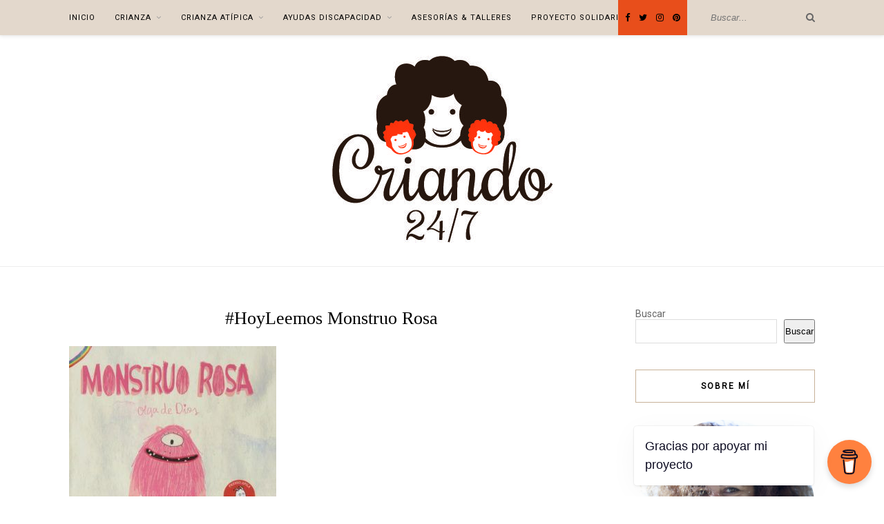

--- FILE ---
content_type: text/html; charset=UTF-8
request_url: https://criando247.com/hoyleemos-monstruo-rosa/
body_size: 38448
content:
<!DOCTYPE html><html dir="ltr" lang="es" prefix="og: https://ogp.me/ns# fb: http://ogp.me/ns/fb#"><head><script data-no-optimize="1">var litespeed_docref=sessionStorage.getItem("litespeed_docref");litespeed_docref&&(Object.defineProperty(document,"referrer",{get:function(){return litespeed_docref}}),sessionStorage.removeItem("litespeed_docref"));</script> <meta charset="UTF-8"><meta http-equiv="X-UA-Compatible" content="IE=edge"><meta name="viewport" content="width=device-width, initial-scale=1"><link rel="profile" href="http://gmpg.org/xfn/11" /><link rel="alternate" type="application/rss+xml" title="CRIANDO 24/7 RSS Feed" href="https://criando247.com/feed/" /><link rel="alternate" type="application/atom+xml" title="CRIANDO 24/7 Atom Feed" href="https://criando247.com/feed/atom/" /><link rel="pingback" href="https://criando247.com/xmlrpc.php" /><title>#HoyLeemos Monstruo Rosa | CRIANDO 24/7</title><meta name="description" content="Monstruo Rosa" /><meta name="robots" content="max-image-preview:large" /><meta name="author" content="Criando 24/7"/><link rel="canonical" href="https://criando247.com/hoyleemos-monstruo-rosa/" /><meta name="generator" content="All in One SEO (AIOSEO) 4.9.3" /><meta property="og:locale" content="es_ES" /><meta property="og:site_name" content="CRIANDO 24/7 | Crianza Típica &amp; Atípica" /><meta property="og:type" content="article" /><meta property="og:title" content="#HoyLeemos Monstruo Rosa | CRIANDO 24/7" /><meta property="og:url" content="https://criando247.com/hoyleemos-monstruo-rosa/" /><meta property="article:published_time" content="2019-11-22T10:52:05+00:00" /><meta property="article:modified_time" content="2021-04-23T08:25:47+00:00" /><meta name="twitter:card" content="summary" /><meta name="twitter:title" content="#HoyLeemos Monstruo Rosa | CRIANDO 24/7" /> <script type="application/ld+json" class="aioseo-schema">{"@context":"https:\/\/schema.org","@graph":[{"@type":"BreadcrumbList","@id":"https:\/\/criando247.com\/hoyleemos-monstruo-rosa\/#breadcrumblist","itemListElement":[{"@type":"ListItem","@id":"https:\/\/criando247.com#listItem","position":1,"name":"Inicio","item":"https:\/\/criando247.com","nextItem":{"@type":"ListItem","@id":"https:\/\/criando247.com\/hoyleemos-monstruo-rosa\/#listItem","name":"#HoyLeemos Monstruo Rosa"}},{"@type":"ListItem","@id":"https:\/\/criando247.com\/hoyleemos-monstruo-rosa\/#listItem","position":2,"name":"#HoyLeemos Monstruo Rosa","previousItem":{"@type":"ListItem","@id":"https:\/\/criando247.com#listItem","name":"Inicio"}}]},{"@type":"ItemPage","@id":"https:\/\/criando247.com\/hoyleemos-monstruo-rosa\/#itempage","url":"https:\/\/criando247.com\/hoyleemos-monstruo-rosa\/","name":"#HoyLeemos Monstruo Rosa | CRIANDO 24\/7","description":"Monstruo Rosa","inLanguage":"es-ES","isPartOf":{"@id":"https:\/\/criando247.com\/#website"},"breadcrumb":{"@id":"https:\/\/criando247.com\/hoyleemos-monstruo-rosa\/#breadcrumblist"},"author":{"@id":"https:\/\/criando247.com\/author\/gerylit\/#author"},"creator":{"@id":"https:\/\/criando247.com\/author\/gerylit\/#author"},"datePublished":"2019-11-22T11:52:05+01:00","dateModified":"2021-04-23T09:25:47+01:00"},{"@type":"Organization","@id":"https:\/\/criando247.com\/#organization","name":"CRIANDO 24\/7","description":"Crianza T\u00edpica & At\u00edpica","url":"https:\/\/criando247.com\/"},{"@type":"Person","@id":"https:\/\/criando247.com\/author\/gerylit\/#author","url":"https:\/\/criando247.com\/author\/gerylit\/","name":"Criando 24\/7","image":{"@type":"ImageObject","@id":"https:\/\/criando247.com\/hoyleemos-monstruo-rosa\/#authorImage","url":"https:\/\/criando247.com\/wp-content\/litespeed\/avatar\/8dd6eb1891525a8ce28111600b5d208e.jpg?ver=1768393890","width":96,"height":96,"caption":"Criando 24\/7"}},{"@type":"WebSite","@id":"https:\/\/criando247.com\/#website","url":"https:\/\/criando247.com\/","name":"CRIANDO 24\/7","description":"Crianza T\u00edpica & At\u00edpica","inLanguage":"es-ES","publisher":{"@id":"https:\/\/criando247.com\/#organization"}}]}</script> <link rel='dns-prefetch' href='//www.googletagmanager.com' /><link rel='dns-prefetch' href='//fonts.googleapis.com' /><link rel="alternate" type="application/rss+xml" title="CRIANDO 24/7 &raquo; Feed" href="https://criando247.com/feed/" /><link rel="alternate" type="application/rss+xml" title="CRIANDO 24/7 &raquo; Feed de los comentarios" href="https://criando247.com/comments/feed/" /><link rel="alternate" type="application/rss+xml" title="CRIANDO 24/7 &raquo; Comentario #HoyLeemos Monstruo Rosa del feed" href="https://criando247.com/feed/?attachment_id=24541" /><link rel="alternate" title="oEmbed (JSON)" type="application/json+oembed" href="https://criando247.com/wp-json/oembed/1.0/embed?url=https%3A%2F%2Fcriando247.com%2Fhoyleemos-monstruo-rosa%2F" /><link rel="alternate" title="oEmbed (XML)" type="text/xml+oembed" href="https://criando247.com/wp-json/oembed/1.0/embed?url=https%3A%2F%2Fcriando247.com%2Fhoyleemos-monstruo-rosa%2F&#038;format=xml" /><style id='wp-img-auto-sizes-contain-inline-css' type='text/css'>img:is([sizes=auto i],[sizes^="auto," i]){contain-intrinsic-size:3000px 1500px}
/*# sourceURL=wp-img-auto-sizes-contain-inline-css */</style><link data-optimized="2" rel="stylesheet" href="https://criando247.com/wp-content/litespeed/css/b2a41e9e883b0d926d21645c530c2510.css?ver=30da0" /><style id='classic-theme-styles-inline-css' type='text/css'>/*! This file is auto-generated */
.wp-block-button__link{color:#fff;background-color:#32373c;border-radius:9999px;box-shadow:none;text-decoration:none;padding:calc(.667em + 2px) calc(1.333em + 2px);font-size:1.125em}.wp-block-file__button{background:#32373c;color:#fff;text-decoration:none}
/*# sourceURL=/wp-includes/css/classic-themes.min.css */</style><style id='global-styles-inline-css' type='text/css'>:root{--wp--preset--aspect-ratio--square: 1;--wp--preset--aspect-ratio--4-3: 4/3;--wp--preset--aspect-ratio--3-4: 3/4;--wp--preset--aspect-ratio--3-2: 3/2;--wp--preset--aspect-ratio--2-3: 2/3;--wp--preset--aspect-ratio--16-9: 16/9;--wp--preset--aspect-ratio--9-16: 9/16;--wp--preset--color--black: #000000;--wp--preset--color--cyan-bluish-gray: #abb8c3;--wp--preset--color--white: #ffffff;--wp--preset--color--pale-pink: #f78da7;--wp--preset--color--vivid-red: #cf2e2e;--wp--preset--color--luminous-vivid-orange: #ff6900;--wp--preset--color--luminous-vivid-amber: #fcb900;--wp--preset--color--light-green-cyan: #7bdcb5;--wp--preset--color--vivid-green-cyan: #00d084;--wp--preset--color--pale-cyan-blue: #8ed1fc;--wp--preset--color--vivid-cyan-blue: #0693e3;--wp--preset--color--vivid-purple: #9b51e0;--wp--preset--gradient--vivid-cyan-blue-to-vivid-purple: linear-gradient(135deg,rgb(6,147,227) 0%,rgb(155,81,224) 100%);--wp--preset--gradient--light-green-cyan-to-vivid-green-cyan: linear-gradient(135deg,rgb(122,220,180) 0%,rgb(0,208,130) 100%);--wp--preset--gradient--luminous-vivid-amber-to-luminous-vivid-orange: linear-gradient(135deg,rgb(252,185,0) 0%,rgb(255,105,0) 100%);--wp--preset--gradient--luminous-vivid-orange-to-vivid-red: linear-gradient(135deg,rgb(255,105,0) 0%,rgb(207,46,46) 100%);--wp--preset--gradient--very-light-gray-to-cyan-bluish-gray: linear-gradient(135deg,rgb(238,238,238) 0%,rgb(169,184,195) 100%);--wp--preset--gradient--cool-to-warm-spectrum: linear-gradient(135deg,rgb(74,234,220) 0%,rgb(151,120,209) 20%,rgb(207,42,186) 40%,rgb(238,44,130) 60%,rgb(251,105,98) 80%,rgb(254,248,76) 100%);--wp--preset--gradient--blush-light-purple: linear-gradient(135deg,rgb(255,206,236) 0%,rgb(152,150,240) 100%);--wp--preset--gradient--blush-bordeaux: linear-gradient(135deg,rgb(254,205,165) 0%,rgb(254,45,45) 50%,rgb(107,0,62) 100%);--wp--preset--gradient--luminous-dusk: linear-gradient(135deg,rgb(255,203,112) 0%,rgb(199,81,192) 50%,rgb(65,88,208) 100%);--wp--preset--gradient--pale-ocean: linear-gradient(135deg,rgb(255,245,203) 0%,rgb(182,227,212) 50%,rgb(51,167,181) 100%);--wp--preset--gradient--electric-grass: linear-gradient(135deg,rgb(202,248,128) 0%,rgb(113,206,126) 100%);--wp--preset--gradient--midnight: linear-gradient(135deg,rgb(2,3,129) 0%,rgb(40,116,252) 100%);--wp--preset--font-size--small: 13px;--wp--preset--font-size--medium: 20px;--wp--preset--font-size--large: 36px;--wp--preset--font-size--x-large: 42px;--wp--preset--spacing--20: 0.44rem;--wp--preset--spacing--30: 0.67rem;--wp--preset--spacing--40: 1rem;--wp--preset--spacing--50: 1.5rem;--wp--preset--spacing--60: 2.25rem;--wp--preset--spacing--70: 3.38rem;--wp--preset--spacing--80: 5.06rem;--wp--preset--shadow--natural: 6px 6px 9px rgba(0, 0, 0, 0.2);--wp--preset--shadow--deep: 12px 12px 50px rgba(0, 0, 0, 0.4);--wp--preset--shadow--sharp: 6px 6px 0px rgba(0, 0, 0, 0.2);--wp--preset--shadow--outlined: 6px 6px 0px -3px rgb(255, 255, 255), 6px 6px rgb(0, 0, 0);--wp--preset--shadow--crisp: 6px 6px 0px rgb(0, 0, 0);}:where(.is-layout-flex){gap: 0.5em;}:where(.is-layout-grid){gap: 0.5em;}body .is-layout-flex{display: flex;}.is-layout-flex{flex-wrap: wrap;align-items: center;}.is-layout-flex > :is(*, div){margin: 0;}body .is-layout-grid{display: grid;}.is-layout-grid > :is(*, div){margin: 0;}:where(.wp-block-columns.is-layout-flex){gap: 2em;}:where(.wp-block-columns.is-layout-grid){gap: 2em;}:where(.wp-block-post-template.is-layout-flex){gap: 1.25em;}:where(.wp-block-post-template.is-layout-grid){gap: 1.25em;}.has-black-color{color: var(--wp--preset--color--black) !important;}.has-cyan-bluish-gray-color{color: var(--wp--preset--color--cyan-bluish-gray) !important;}.has-white-color{color: var(--wp--preset--color--white) !important;}.has-pale-pink-color{color: var(--wp--preset--color--pale-pink) !important;}.has-vivid-red-color{color: var(--wp--preset--color--vivid-red) !important;}.has-luminous-vivid-orange-color{color: var(--wp--preset--color--luminous-vivid-orange) !important;}.has-luminous-vivid-amber-color{color: var(--wp--preset--color--luminous-vivid-amber) !important;}.has-light-green-cyan-color{color: var(--wp--preset--color--light-green-cyan) !important;}.has-vivid-green-cyan-color{color: var(--wp--preset--color--vivid-green-cyan) !important;}.has-pale-cyan-blue-color{color: var(--wp--preset--color--pale-cyan-blue) !important;}.has-vivid-cyan-blue-color{color: var(--wp--preset--color--vivid-cyan-blue) !important;}.has-vivid-purple-color{color: var(--wp--preset--color--vivid-purple) !important;}.has-black-background-color{background-color: var(--wp--preset--color--black) !important;}.has-cyan-bluish-gray-background-color{background-color: var(--wp--preset--color--cyan-bluish-gray) !important;}.has-white-background-color{background-color: var(--wp--preset--color--white) !important;}.has-pale-pink-background-color{background-color: var(--wp--preset--color--pale-pink) !important;}.has-vivid-red-background-color{background-color: var(--wp--preset--color--vivid-red) !important;}.has-luminous-vivid-orange-background-color{background-color: var(--wp--preset--color--luminous-vivid-orange) !important;}.has-luminous-vivid-amber-background-color{background-color: var(--wp--preset--color--luminous-vivid-amber) !important;}.has-light-green-cyan-background-color{background-color: var(--wp--preset--color--light-green-cyan) !important;}.has-vivid-green-cyan-background-color{background-color: var(--wp--preset--color--vivid-green-cyan) !important;}.has-pale-cyan-blue-background-color{background-color: var(--wp--preset--color--pale-cyan-blue) !important;}.has-vivid-cyan-blue-background-color{background-color: var(--wp--preset--color--vivid-cyan-blue) !important;}.has-vivid-purple-background-color{background-color: var(--wp--preset--color--vivid-purple) !important;}.has-black-border-color{border-color: var(--wp--preset--color--black) !important;}.has-cyan-bluish-gray-border-color{border-color: var(--wp--preset--color--cyan-bluish-gray) !important;}.has-white-border-color{border-color: var(--wp--preset--color--white) !important;}.has-pale-pink-border-color{border-color: var(--wp--preset--color--pale-pink) !important;}.has-vivid-red-border-color{border-color: var(--wp--preset--color--vivid-red) !important;}.has-luminous-vivid-orange-border-color{border-color: var(--wp--preset--color--luminous-vivid-orange) !important;}.has-luminous-vivid-amber-border-color{border-color: var(--wp--preset--color--luminous-vivid-amber) !important;}.has-light-green-cyan-border-color{border-color: var(--wp--preset--color--light-green-cyan) !important;}.has-vivid-green-cyan-border-color{border-color: var(--wp--preset--color--vivid-green-cyan) !important;}.has-pale-cyan-blue-border-color{border-color: var(--wp--preset--color--pale-cyan-blue) !important;}.has-vivid-cyan-blue-border-color{border-color: var(--wp--preset--color--vivid-cyan-blue) !important;}.has-vivid-purple-border-color{border-color: var(--wp--preset--color--vivid-purple) !important;}.has-vivid-cyan-blue-to-vivid-purple-gradient-background{background: var(--wp--preset--gradient--vivid-cyan-blue-to-vivid-purple) !important;}.has-light-green-cyan-to-vivid-green-cyan-gradient-background{background: var(--wp--preset--gradient--light-green-cyan-to-vivid-green-cyan) !important;}.has-luminous-vivid-amber-to-luminous-vivid-orange-gradient-background{background: var(--wp--preset--gradient--luminous-vivid-amber-to-luminous-vivid-orange) !important;}.has-luminous-vivid-orange-to-vivid-red-gradient-background{background: var(--wp--preset--gradient--luminous-vivid-orange-to-vivid-red) !important;}.has-very-light-gray-to-cyan-bluish-gray-gradient-background{background: var(--wp--preset--gradient--very-light-gray-to-cyan-bluish-gray) !important;}.has-cool-to-warm-spectrum-gradient-background{background: var(--wp--preset--gradient--cool-to-warm-spectrum) !important;}.has-blush-light-purple-gradient-background{background: var(--wp--preset--gradient--blush-light-purple) !important;}.has-blush-bordeaux-gradient-background{background: var(--wp--preset--gradient--blush-bordeaux) !important;}.has-luminous-dusk-gradient-background{background: var(--wp--preset--gradient--luminous-dusk) !important;}.has-pale-ocean-gradient-background{background: var(--wp--preset--gradient--pale-ocean) !important;}.has-electric-grass-gradient-background{background: var(--wp--preset--gradient--electric-grass) !important;}.has-midnight-gradient-background{background: var(--wp--preset--gradient--midnight) !important;}.has-small-font-size{font-size: var(--wp--preset--font-size--small) !important;}.has-medium-font-size{font-size: var(--wp--preset--font-size--medium) !important;}.has-large-font-size{font-size: var(--wp--preset--font-size--large) !important;}.has-x-large-font-size{font-size: var(--wp--preset--font-size--x-large) !important;}
:where(.wp-block-post-template.is-layout-flex){gap: 1.25em;}:where(.wp-block-post-template.is-layout-grid){gap: 1.25em;}
:where(.wp-block-term-template.is-layout-flex){gap: 1.25em;}:where(.wp-block-term-template.is-layout-grid){gap: 1.25em;}
:where(.wp-block-columns.is-layout-flex){gap: 2em;}:where(.wp-block-columns.is-layout-grid){gap: 2em;}
:root :where(.wp-block-pullquote){font-size: 1.5em;line-height: 1.6;}
/*# sourceURL=global-styles-inline-css */</style><style id='woocommerce-inline-inline-css' type='text/css'>.woocommerce form .form-row .required { visibility: visible; }
/*# sourceURL=woocommerce-inline-inline-css */</style><style id='solopine_style-inline-css' type='text/css'>#logo { padding-top: 30px; }#logo { padding-bottom: 30px; }#top-bar, .slicknav_menu { background: #e3d8cc; }#nav-wrapper .menu li.current-menu-item > a, #nav-wrapper .menu li.current_page_item > a, #nav-wrapper .menu li a:hover { color: #e84e1b; }.widget-title { border-color: #c7b299; }a, .social-widget a:hover > i, .woocommerce .star-rating { color: #e84e1b; }.post-header .cat a, .post-entry blockquote { border-color: #e84e1b; }
/*# sourceURL=solopine_style-inline-css */</style> <script id="woocommerce-google-analytics-integration-gtag-js-after" type="litespeed/javascript">window.dataLayer=window.dataLayer||[];function gtag(){dataLayer.push(arguments)}
for(const mode of[{"analytics_storage":"denied","ad_storage":"denied","ad_user_data":"denied","ad_personalization":"denied","region":["AT","BE","BG","HR","CY","CZ","DK","EE","FI","FR","DE","GR","HU","IS","IE","IT","LV","LI","LT","LU","MT","NL","NO","PL","PT","RO","SK","SI","ES","SE","GB","CH"]}]||[]){gtag("consent","default",{"wait_for_update":500,...mode})}
gtag("js",new Date());gtag("set","developer_id.dOGY3NW",!0);gtag("config","G-TEQNZKV20C",{"track_404":!0,"allow_google_signals":!0,"logged_in":!1,"linker":{"domains":[],"allow_incoming":!1},"custom_map":{"dimension1":"logged_in"}})</script> <script type="litespeed/javascript" data-src="https://criando247.com/wp-includes/js/jquery/jquery.min.js" id="jquery-core-js"></script> <script id="wc-add-to-cart-js-extra" type="litespeed/javascript">var wc_add_to_cart_params={"ajax_url":"/wp-admin/admin-ajax.php","wc_ajax_url":"/?wc-ajax=%%endpoint%%","i18n_view_cart":"Ver carrito","cart_url":"https://criando247.com/carrito/","is_cart":"","cart_redirect_after_add":"no"}</script> <script id="woocommerce-js-extra" type="litespeed/javascript">var woocommerce_params={"ajax_url":"/wp-admin/admin-ajax.php","wc_ajax_url":"/?wc-ajax=%%endpoint%%","i18n_password_show":"Mostrar contrase\u00f1a","i18n_password_hide":"Ocultar contrase\u00f1a"}</script> <link rel="https://api.w.org/" href="https://criando247.com/wp-json/" /><link rel="alternate" title="JSON" type="application/json" href="https://criando247.com/wp-json/wp/v2/media/24541" /><link rel="EditURI" type="application/rsd+xml" title="RSD" href="https://criando247.com/xmlrpc.php?rsd" /><meta name="generator" content="WordPress 6.9" /><meta name="generator" content="WooCommerce 10.4.3" /><link rel='shortlink' href='https://criando247.com/?p=24541' /><style>.cmplz-hidden {
					display: none !important;
				}</style><script data-ad-client="ca-pub-1492487675039708" type="litespeed/javascript" data-src="https://pagead2.googlesyndication.com/pagead/js/adsbygoogle.js"></script> <meta name="propeller" content="e5b4da6d3395b23aff487ff7e561ca24"><meta name="publisuites-verify-code" content="aHR0cHM6Ly9jcmlhbmRvMjQ3LmNvbQ==" /> <script type="litespeed/javascript" data-src="https://securepubads.g.doubleclick.net/tag/js/gpt.js"></script> <script type="litespeed/javascript">window.googletag=window.googletag||{cmd:[]};googletag.cmd.push(function(){googletag.defineSlot('/93719018/B03400_300x250',[300,250],'div-gpt-ad-1582716130163-0').addService(googletag.pubads());googletag.defineSlot('/93719018/B03400_300x600',[300,600],'div-gpt-ad-1582716173454-0').addService(googletag.pubads());googletag.pubads().enableSingleRequest();googletag.enableServices()})</script> <meta name="conexoo_verification" content="3e94eae8fc1d0faf57e901e3467c53c9f983c72b492c27719c3aa4ea17cdc8478d54af93517915c9acc2975384388d64e46223a75ed03923ab6471858cfd62ae"><meta name='linkatomic-verify-code' content='6e1a4808d9f8e1da14c15c39046e77a9' /><meta name="p:domain_verify" content="46f4d2cffdfafc9d6f03065ac39f345b"/> <script type="text/plain" data-service="google-analytics" data-category="statistics" async data-cmplz-src="https://www.googletagmanager.com/gtag/js?id=G-TEQNZKV20C"></script> <script type="litespeed/javascript">window.dataLayer=window.dataLayer||[];function gtag(){dataLayer.push(arguments)}
gtag('js',new Date());gtag('config','G-TEQNZKV20C')</script> <meta name='ir-site-verification-token' value='-1936568118' /><meta name='ir-site-verification-token' value='-2125923711'> <script type="litespeed/javascript">(function(w,d,s,l,i){w[l]=w[l]||[];w[l].push({'gtm.start':new Date().getTime(),event:'gtm.js'});var f=d.getElementsByTagName(s)[0],j=d.createElement(s),dl=l!='dataLayer'?'&l='+l:'';j.async=!0;j.src='https://www.googletagmanager.com/gtm.js?id='+i+dl;f.parentNode.insertBefore(j,f)})(window,document,'script','dataLayer','GTM-KXLSSS9R')</script> 	<noscript><style>.woocommerce-product-gallery{ opacity: 1 !important; }</style></noscript><meta name="generator" content="Elementor 3.34.1; features: additional_custom_breakpoints; settings: css_print_method-external, google_font-enabled, font_display-swap"><style>.e-con.e-parent:nth-of-type(n+4):not(.e-lazyloaded):not(.e-no-lazyload),
				.e-con.e-parent:nth-of-type(n+4):not(.e-lazyloaded):not(.e-no-lazyload) * {
					background-image: none !important;
				}
				@media screen and (max-height: 1024px) {
					.e-con.e-parent:nth-of-type(n+3):not(.e-lazyloaded):not(.e-no-lazyload),
					.e-con.e-parent:nth-of-type(n+3):not(.e-lazyloaded):not(.e-no-lazyload) * {
						background-image: none !important;
					}
				}
				@media screen and (max-height: 640px) {
					.e-con.e-parent:nth-of-type(n+2):not(.e-lazyloaded):not(.e-no-lazyload),
					.e-con.e-parent:nth-of-type(n+2):not(.e-lazyloaded):not(.e-no-lazyload) * {
						background-image: none !important;
					}
				}</style><link rel="icon" href="https://criando247.com/wp-content/uploads/2019/11/cropped-cropped-cri-logo-outlined-32x32.jpg" sizes="32x32" /><link rel="icon" href="https://criando247.com/wp-content/uploads/2019/11/cropped-cropped-cri-logo-outlined-192x192.jpg" sizes="192x192" /><link rel="apple-touch-icon" href="https://criando247.com/wp-content/uploads/2019/11/cropped-cropped-cri-logo-outlined-180x180.jpg" /><meta name="msapplication-TileImage" content="https://criando247.com/wp-content/uploads/2019/11/cropped-cropped-cri-logo-outlined-270x270.jpg" /><style type="text/css" id="wp-custom-css">/*** LIVIRE ***/
/* BODY */
@import url('https://fonts.googleapis.com/css?family=Roboto&display=swap');

body{
	font-family: "Roboto";
	color: #666666;
}
/* Color topbar*/
#top-social{
	background-color: #E84E1B;
	padding-right: 10px;
}
#nav-wrapper .menu li a {
    font-size: 11px;
}
/* barra separadora búsqueda*/
#top-search {
    border-left: none;
}
/* Título destacada*/
.post-header h2{
	font-family: "century-old-style-std", serif ;
}
.feat-item .post-header h2 a {
    font-size: 23px;
}

/* Leer más*/
.feat-item .read-more {
    font-size: 12px;
		line-height: 26px;
    text-transform: uppercase;
    letter-spacing: 2px;
    color: #E84E1B;
    background: #ffffff;
    font-weight: 700;
    display: inline-block;
	border: none;
		border-bottom: 2px solid #E84E1B;
    -o-transition: .2s;
    -ms-transition: .2s;
    -moz-transition: .2s;
    -webkit-transition: .2s;
		padding: 0px;
}
.feat-item .read-more:hover {
    font-size: 12px;
		line-height: 26px;
    text-transform: uppercase;
    letter-spacing: 2px;
    color: #000;
    background: #ffffff;
    font-weight: 700;
    display: inline-block;
	border: none;
		border-bottom: 2px solid #000;
    -o-transition: .2s;
    -ms-transition: .2s;
    -moz-transition: .2s;
    -webkit-transition: .2s;
		padding: 0px;
}
/* Fecha destacada */
.post-header .date {
    font-size: 12px;
}

/*Categoría destacada*/

.post-header .cat a, .post-entry blockquote {
    border-color: none;
}
.post-header .cat a {
    font-size: 12px;
	background-color: #000;
	color: #fff !important;
    text-transform: uppercase;
    letter-spacing: 2px;
		border: none;
    padding: 2px;
    display: inline-block;
    margin: 0 4px 12px 4px;
}
/*Color compartir */
.meta-share {
    color: #B3b3b3;
}
.meta-share a {
    color: #C7B299;
}
/* Grid fecha*/
.list-meta .date {
    font-size: 12px;
    font-style: italic;
    color: #b3b3b3;
}

/*Widgets*/
.widget-title {
    font-family: "Roboto";
		font-size: 12px;
}
/*categorias*/
.categorias a:link, .categorias a{
	color: #666666;
	text-decoration: none;	
}
.categorias{
	padding-bottom: 3px;
	padding-top: 8px;
	border-bottom: 1px solid #666666;
}
.comment-form-policy label{
	width: auto !important;
}

/* Ocultando fecha */
.thecomment .comment-text span.date{
	display: none;
}</style><meta property="og:locale" content="es_ES"/><meta property="og:site_name" content="CRIANDO 24/7"/><meta property="og:title" content="#HoyLeemos Monstruo Rosa"/><meta property="og:url" content="https://criando247.com/hoyleemos-monstruo-rosa/"/><meta property="og:type" content="article"/><meta property="og:description" content="Monstruo Rosa"/><meta property="og:image" content="http://criando247.com/wp-content/uploads/2019/11/cri-logo-outlined.jpg"/><meta property="og:image:url" content="http://criando247.com/wp-content/uploads/2019/11/cri-logo-outlined.jpg"/><meta property="article:author" content="criando247"/><meta name="twitter:title" content="#HoyLeemos Monstruo Rosa"/><meta name="twitter:url" content="https://criando247.com/hoyleemos-monstruo-rosa/"/><meta name="twitter:description" content="Monstruo Rosa"/><meta name="twitter:image" content="http://criando247.com/wp-content/uploads/2019/11/cri-logo-outlined.jpg"/><meta name="twitter:card" content="summary_large_image"/><meta name="twitter:creator" content="@criando_247"/></head><body data-cmplz=1 class="attachment wp-singular attachment-template-default single single-attachment postid-24541 attachmentid-24541 attachment-jpeg wp-theme-rosemary theme-rosemary woocommerce-no-js elementor-default elementor-kit-31596"><div id="top-bar"><div class="container"><div id="nav-wrapper"><ul id="menu-menu-ppal" class="menu"><li id="menu-item-24069" class="menu-item menu-item-type-custom menu-item-object-custom menu-item-home menu-item-24069"><a href="http://criando247.com">Inicio</a></li><li id="menu-item-24070" class="menu-item menu-item-type-taxonomy menu-item-object-category menu-item-has-children menu-item-24070"><a href="https://criando247.com/category/blog-criando-24-7/crianza/">Crianza</a><ul class="sub-menu"><li id="menu-item-24653" class="menu-item menu-item-type-taxonomy menu-item-object-category menu-item-24653"><a href="https://criando247.com/category/blog-criando-24-7/crianza/disfrutando247/hoyleemos/">#HoyLeemos</a></li><li id="menu-item-24647" class="menu-item menu-item-type-taxonomy menu-item-object-category menu-item-24647"><a href="https://criando247.com/category/blog-criando-24-7/crianza/disfrutando247/">#Disfrutando247</a></li><li id="menu-item-24648" class="menu-item menu-item-type-taxonomy menu-item-object-category menu-item-24648"><a href="https://criando247.com/category/blog-criando-24-7/crianza/disfrutando247/viajando247/">#Viajando247</a></li><li id="menu-item-24649" class="menu-item menu-item-type-taxonomy menu-item-object-category menu-item-24649"><a href="https://criando247.com/category/blog-criando-24-7/crianza/seguridad-infantil-salud/">Seguridad Infantil &amp; Salud</a></li><li id="menu-item-24652" class="menu-item menu-item-type-taxonomy menu-item-object-category menu-item-24652"><a href="https://criando247.com/category/blog-criando-24-7/crianza/alimentacion/">Alimentación</a></li></ul></li><li id="menu-item-24071" class="menu-item menu-item-type-taxonomy menu-item-object-category menu-item-has-children menu-item-24071"><a href="https://criando247.com/category/blog-criando-24-7/crianza-atipica/">Crianza Atípica</a><ul class="sub-menu"><li id="menu-item-24644" class="menu-item menu-item-type-taxonomy menu-item-object-category menu-item-24644"><a href="https://criando247.com/category/blog-criando-24-7/crianza-atipica/divulgando247/divulgacion-y-dias-mundiales/">Divulgación y Días Mundiales</a></li><li id="menu-item-24646" class="menu-item menu-item-type-taxonomy menu-item-object-category menu-item-24646"><a href="https://criando247.com/category/blog-criando-24-7/crianza-atipica/burocracia-crianza-atipica/ayudas-por-discapacidad/">Ayudas por discapacidad</a></li><li id="menu-item-24650" class="menu-item menu-item-type-taxonomy menu-item-object-category menu-item-24650"><a href="https://criando247.com/category/blog-criando-24-7/crianza-atipica/terapias/">Terapias</a></li><li id="menu-item-24651" class="menu-item menu-item-type-taxonomy menu-item-object-category menu-item-24651"><a href="https://criando247.com/category/blog-criando-24-7/crianza-atipica/inclusion-accesibilidad/">Inclusion &amp; Accesibilidad</a></li></ul></li><li id="menu-item-29865" class="menu-item menu-item-type-taxonomy menu-item-object-category menu-item-has-children menu-item-29865"><a href="https://criando247.com/category/blog-criando-24-7/crianza-atipica/burocracia-crianza-atipica/ayudas-por-discapacidad/">Ayudas Discapacidad</a><ul class="sub-menu"><li id="menu-item-33111" class="menu-item menu-item-type-post_type menu-item-object-page menu-item-33111"><a href="https://criando247.com/ayudas-discapacidad/">Ayudas discapacidad</a></li><li id="menu-item-29877" class="menu-item menu-item-type-taxonomy menu-item-object-category menu-item-29877"><a href="https://criando247.com/category/blog-criando-24-7/crianza-atipica/burocracia-crianza-atipica/ayudas-por-discapacidad/certificado-discapacidad/">Certificado de Discapacidad</a></li><li id="menu-item-29869" class="menu-item menu-item-type-taxonomy menu-item-object-category menu-item-29869"><a href="https://criando247.com/category/blog-criando-24-7/crianza-atipica/burocracia-crianza-atipica/ayudas-por-discapacidad/movilidad-reducida/">Movilidad Reducida</a></li><li id="menu-item-29897" class="menu-item menu-item-type-taxonomy menu-item-object-category menu-item-29897"><a href="https://criando247.com/category/blog-criando-24-7/crianza-atipica/burocracia-crianza-atipica/ayudas-por-discapacidad/guias-ayudas-publicas-discapacidad/">Guías sobre Ayudas Públicas</a></li><li id="menu-item-29868" class="menu-item menu-item-type-taxonomy menu-item-object-category menu-item-29868"><a href="https://criando247.com/category/blog-criando-24-7/crianza-atipica/burocracia-crianza-atipica/ayudas-por-discapacidad/ley-dependencia/">Ley de Dependencia</a></li><li id="menu-item-29870" class="menu-item menu-item-type-taxonomy menu-item-object-category menu-item-29870"><a href="https://criando247.com/category/blog-criando-24-7/crianza-atipica/burocracia-crianza-atipica/ayudas-por-discapacidad/patrimonio-protegido/">Patrimonio Protegido para personas con discapacidad</a></li><li id="menu-item-29871" class="menu-item menu-item-type-taxonomy menu-item-object-category menu-item-29871"><a href="https://criando247.com/category/blog-criando-24-7/crianza-atipica/burocracia-crianza-atipica/ayudas-por-discapacidad/hijo-a-cargo/">Prestación por hijo a cargo</a></li><li id="menu-item-29879" class="menu-item menu-item-type-taxonomy menu-item-object-category menu-item-29879"><a href="https://criando247.com/category/blog-criando-24-7/crianza-atipica/burocracia-crianza-atipica/ayudas-por-discapacidad/cume/">CUME</a></li><li id="menu-item-29866" class="menu-item menu-item-type-taxonomy menu-item-object-category menu-item-29866"><a href="https://criando247.com/category/blog-criando-24-7/crianza-atipica/burocracia-crianza-atipica/ayudas-por-discapacidad/imv/">Ingreso Mínimo Vital</a></li><li id="menu-item-29878" class="menu-item menu-item-type-taxonomy menu-item-object-category menu-item-29878"><a href="https://criando247.com/category/blog-criando-24-7/crianza-atipica/burocracia-crianza-atipica/ayudas-por-discapacidad/cheque-familiar/">Cheque Familiar</a></li><li id="menu-item-29873" class="menu-item menu-item-type-taxonomy menu-item-object-category menu-item-29873"><a href="https://criando247.com/category/blog-criando-24-7/crianza-atipica/burocracia-crianza-atipica/ayudas-por-discapacidad/ayudas-escolarizacion/">Ayudas escolarización</a></li><li id="menu-item-29876" class="menu-item menu-item-type-taxonomy menu-item-object-category menu-item-29876"><a href="https://criando247.com/category/blog-criando-24-7/crianza-atipica/burocracia-crianza-atipica/ayudas-por-discapacidad/renta-discapacidad/">Beneficios en la Renta</a></li><li id="menu-item-29867" class="menu-item menu-item-type-taxonomy menu-item-object-category menu-item-29867"><a href="https://criando247.com/category/blog-criando-24-7/crianza-atipica/burocracia-crianza-atipica/ayudas-por-discapacidad/iva-reduccion/">IVA reducido</a></li><li id="menu-item-29872" class="menu-item menu-item-type-taxonomy menu-item-object-category menu-item-29872"><a href="https://criando247.com/category/blog-criando-24-7/crianza-atipica/burocracia-crianza-atipica/ayudas-por-discapacidad/ayudas-autonomia-discapacidad/">Promoción de la autonomía</a></li><li id="menu-item-29874" class="menu-item menu-item-type-taxonomy menu-item-object-category menu-item-29874"><a href="https://criando247.com/category/blog-criando-24-7/crianza-atipica/burocracia-crianza-atipica/ayudas-por-discapacidad/ayudas-adaptaciones/">Ayudas para adaptaciones</a></li><li id="menu-item-29875" class="menu-item menu-item-type-taxonomy menu-item-object-category menu-item-29875"><a href="https://criando247.com/category/blog-criando-24-7/crianza-atipica/burocracia-crianza-atipica/ayudas-por-discapacidad/ayudas-vehiculos-discapacidad/">Ayudas para compra de vehículos</a></li><li id="menu-item-33105" class="menu-item menu-item-type-taxonomy menu-item-object-category menu-item-33105"><a href="https://criando247.com/category/blog-criando-24-7/crianza-atipica/burocracia-crianza-atipica/ayudas-por-discapacidad/ayudas-autonomicas/ayudas-accesibilidad-vivienda-discapacidad/">Ayudas accesibilidad vivienda discapacidad</a></li><li id="menu-item-33106" class="menu-item menu-item-type-taxonomy menu-item-object-category menu-item-33106"><a href="https://criando247.com/category/blog-criando-24-7/crianza-atipica/burocracia-crianza-atipica/ayudas-por-discapacidad/ayudas-autonomicas/bono-social-termico/">Bono Social Térmico</a></li><li id="menu-item-33108" class="menu-item menu-item-type-taxonomy menu-item-object-category menu-item-33108"><a href="https://criando247.com/category/blog-criando-24-7/crianza-atipica/burocracia-crianza-atipica/ayudas-por-discapacidad/bono-social-electrico/">Bono Social Eléctrico</a></li><li id="menu-item-33107" class="menu-item menu-item-type-taxonomy menu-item-object-category menu-item-33107"><a href="https://criando247.com/category/blog-criando-24-7/crianza-atipica/burocracia-crianza-atipica/ayudas-por-discapacidad/ayudas-transporte/">Ayudas transporte</a></li></ul></li><li id="menu-item-32543" class="menu-item menu-item-type-post_type menu-item-object-page menu-item-32543"><a href="https://criando247.com/talleres-ayudas-publicas-hijo-discapacidad/">ASESORÍAS &amp; TALLERES</a></li><li id="menu-item-24654" class="menu-item menu-item-type-post_type menu-item-object-page menu-item-has-children menu-item-24654"><a href="https://criando247.com/proyecto-solidario-criando-24-7/">Proyecto Solidario</a><ul class="sub-menu"><li id="menu-item-27649" class="menu-item menu-item-type-post_type menu-item-object-page menu-item-27649"><a href="https://criando247.com/proyecto-solidario-criando-24-7/">Proyecto Solidario Criando 24/7</a></li><li id="menu-item-27650" class="menu-item menu-item-type-custom menu-item-object-custom menu-item-27650"><a href="https://www.amazon.es/shop/criando_247">Tienda Solidaria Amazon Criando 24/7</a></li><li id="menu-item-24126" class="menu-item menu-item-type-post_type menu-item-object-page menu-item-24126"><a href="https://criando247.com/tienda/">Criando 24/7 SHOP</a></li><li id="menu-item-31820" class="menu-item menu-item-type-post_type menu-item-object-page menu-item-31820"><a href="https://criando247.com/hemishop/">HemiShop</a></li><li id="menu-item-31821" class="menu-item menu-item-type-post_type menu-item-object-page menu-item-31821"><a href="https://criando247.com/tienda-autista/">Tienda Autista</a></li></ul></li></ul></div><div class="menu-mobile"></div><div id="top-search"><form role="search" method="get" id="searchform" action="https://criando247.com/">
<input type="text" placeholder="Buscar..." name="s" id="s" /></form>				<i class="fa fa-search search-desktop"></i>
<i class="fa fa-search search-toggle"></i></div><div class="show-search"><form role="search" method="get" id="searchform" action="https://criando247.com/">
<input type="text" placeholder="Buscar..." name="s" id="s" /></form></div><div id="top-social" >
<a href="https://facebook.com/criando247" target="_blank"><i class="fa fa-facebook"></i></a>	<a href="https://twitter.com/Criando247" target="_blank"><i class="fa fa-twitter"></i></a>	<a href="https://instagram.com/criando247" target="_blank"><i class="fa fa-instagram"></i></a>	<a href="https://pinterest.com/criando247" target="_blank"><i class="fa fa-pinterest"></i></a></div></div></div><header id="header"><div class="container"><div id="logo"><h2><a href="https://criando247.com/"><img data-lazyloaded="1" src="[data-uri]" width="319" height="271" data-src="http://criando247.com/wp-content/uploads/2019/11/cri-logo-outlined.jpg" alt="CRIANDO 24/7" /></a></h2></div></div></header><div class="container"><div id="content"><div id="main"><article id="post-24541" class="post-24541 attachment type-attachment status-inherit hentry"><div class="post-header">
<span class="cat"></span><h1 class="entry-title">#HoyLeemos Monstruo Rosa</h1></div><div class="post-entry"><p class="attachment"><a href='https://criando247.com/wp-content/uploads/2019/11/HoyLeemos-Monstruo-Rosa.jpg'><img data-lazyloaded="1" src="[data-uri]" fetchpriority="high" decoding="async" width="300" height="273" data-src="https://criando247.com/wp-content/uploads/2019/11/HoyLeemos-Monstruo-Rosa-300x273.jpg" class="attachment-medium size-medium" alt="" data-srcset="https://criando247.com/wp-content/uploads/2019/11/HoyLeemos-Monstruo-Rosa-300x273.jpg 300w, https://criando247.com/wp-content/uploads/2019/11/HoyLeemos-Monstruo-Rosa-1024x933.jpg 1024w, https://criando247.com/wp-content/uploads/2019/11/HoyLeemos-Monstruo-Rosa-768x699.jpg 768w, https://criando247.com/wp-content/uploads/2019/11/HoyLeemos-Monstruo-Rosa-1536x1399.jpg 1536w, https://criando247.com/wp-content/uploads/2019/11/HoyLeemos-Monstruo-Rosa-1080x984.jpg 1080w, https://criando247.com/wp-content/uploads/2019/11/HoyLeemos-Monstruo-Rosa-600x546.jpg 600w, https://criando247.com/wp-content/uploads/2019/11/HoyLeemos-Monstruo-Rosa.jpg 1948w" data-sizes="(max-width: 300px) 100vw, 300px" /></a></p></div><div class="post-meta"><div class="meta-comments">
<a href="https://criando247.com/hoyleemos-monstruo-rosa/#respond">0 Comentarios</a></div><div class="meta-share">
<span class="share-text">Share</span>
<a target="_blank" href="https://www.facebook.com/sharer/sharer.php?u=https://criando247.com/hoyleemos-monstruo-rosa/"><i class="fa fa-facebook"></i></a>	<a target="_blank" href="https://twitter.com/intent/tweet?text=Check%20out%20this%20article:%20%23HoyLeemos+Monstruo+Rosa&url=https://criando247.com/hoyleemos-monstruo-rosa/"><i class="fa fa-twitter"></i></a>			<a data-pin-do="none" target="_blank" href="https://pinterest.com/pin/create/button/?url=https://criando247.com/hoyleemos-monstruo-rosa/&media=https://criando247.com/wp-content/uploads/2019/11/HoyLeemos-Monstruo-Rosa.jpg&description=%23HoyLeemos+Monstruo+Rosa"><i class="fa fa-pinterest"></i></a>
<a target="_blank" href="https://www.linkedin.com/shareArticle?mini=true&url=https://criando247.com/hoyleemos-monstruo-rosa/&title=%23HoyLeemos+Monstruo+Rosa&summary=&source="><i class="fa fa-linkedin"></i></a></div></div><div class="post-author"><div class="author-img">
<img data-lazyloaded="1" src="[data-uri]" alt='' data-src='https://criando247.com/wp-content/litespeed/avatar/9a2871cd8572d9319518a3132ea341f3.jpg?ver=1768393890' data-srcset='https://criando247.com/wp-content/litespeed/avatar/7131e5d397b951e7fc6e33f26f1626f5.jpg?ver=1768393890 2x' class='avatar avatar-100 photo' height='100' width='100' decoding='async'/></div><div class="author-content"><h5><span class="vcard author"><span class="fn"><a href="https://criando247.com/author/gerylit/" title="Entradas de Criando 24/7" rel="author">Criando 24/7</a></span></span></h5><p></p>
<a target="_blank" class="author-social" href="https://facebook.com/criando247"><i class="fa fa-facebook"></i></a>	<a target="_blank" class="author-social" href="https://twitter.com/criando_247"><i class="fa fa-twitter"></i></a>	<a target="_blank" class="author-social" href="https://instagram.com/criando_247"><i class="fa fa-instagram"></i></a>	<a target="_blank" class="author-social" href="https://pinterest.com/criando_247"><i class="fa fa-pinterest"></i></a></div></div><div class="post-comments" id="comments"><div class="post-box"><h4 class="post-box-title">Sin comentarios</h4></div><div class='comments'></div><div id='comments_pagination'></div><div id="respond" class="comment-respond"><h3 id="reply-title" class="comment-reply-title">Deja un comentario <small><a rel="nofollow" id="cancel-comment-reply-link" href="/hoyleemos-monstruo-rosa/#respond" style="display:none;">Cancelar comentario</a></small></h3><form action="https://criando247.com/wp-comments-post.php" method="post" id="commentform" class="comment-form"><p class="comment-form-comment"><textarea id="comment" name="comment" cols="45" rows="8" aria-required="true"></textarea></p><p class="comment-form-author"><label for="author">Nombre <span class="required">*</span></label> <input id="author" name="author" type="text" value="" size="30" maxlength="245" autocomplete="name" required="required" /></p><p class="comment-form-email"><label for="email">Correo electrónico <span class="required">*</span></label> <input id="email" name="email" type="text" value="" size="30" maxlength="100" autocomplete="email" required="required" /></p><p class="comment-form-url"><label for="url">Web</label> <input id="url" name="url" type="text" value="" size="30" maxlength="200" autocomplete="url" /></p><div role="note" class="comment-form-policy-top-copy" style="font-size:80%"><div class="protecciondatos">
<b>Información básica sobre Protección de Datos</b><br />
<b>Responsable</b>: Geraldine Litmanovich Mazal <a href="http://criando247.com/aviso-legal-politica-de-cookies-y-privacidad/" target="_blank">+ info</a><br />
<b>Finalidad</b>: Gestión del envío de información solicitada, gestión de suscripciones al blog y moderación de comentarios. <a href="http://criando247.com/aviso-legal-politica-de-cookies-y-privacidad/" target="_blank">+ info</a><br />
<b>Legitimación:</b>: Consentimiento del interesado. <a href="http://criando247.com/aviso-legal-politica-de-cookies-y-privacidad/" target="_blank">+ info</a><br />
<b>Destinatarios</b>: No se cederán datos a terceros para la gestión de estos datos.<br />
<b>Derechos</b>: Tiene derecho a Acceder, rectificar y suprimir los datos, así como otros derechos, como se explica en la información adicional. <a href="http://criando247.com/aviso-legal-politica-de-cookies-y-privacidad/" target="_blank">+ info</a><br />
<b>Información adicional:</b>: Puede consultar la información adicional y detallada sobre Protección de Datos Personales en mi página web criando247.com<a href="http://criando247.com/aviso-legal-politica-de-cookies-y-privacidad/" target="_blank">+ info</a></div></div><p class="comment-form-policy">
<label for="policy" style="display:block !important">
<input id="policy" name="policy" value="policy-key" class="comment-form-policy__input" type="checkbox" style="width:auto; margin-right:7px;" aria-required="true">He leído y acepto la <a
href="https://criando247.com/aviso-legal-politica-de-cookies-y-privacidad/"
target="_blank"
rel=""
class="comment-form-policy__see-more-link">Política de privacidad
</a><span class="comment-form-policy__required required"> *</span>
</label></p><p class="form-submit"><input name="submit" type="submit" id="submit" class="submit" value="Escribe un comentario" /> <input type='hidden' name='comment_post_ID' value='24541' id='comment_post_ID' />
<input type='hidden' name='comment_parent' id='comment_parent' value='0' /></p><p style="display: none;"><input type="hidden" id="akismet_comment_nonce" name="akismet_comment_nonce" value="0c92d9fb1d" /></p><p style="display: none !important;" class="akismet-fields-container" data-prefix="ak_"><label>&#916;<textarea name="ak_hp_textarea" cols="45" rows="8" maxlength="100"></textarea></label><input type="hidden" id="ak_js_1" name="ak_js" value="169"/><script type="litespeed/javascript">document.getElementById("ak_js_1").setAttribute("value",(new Date()).getTime())</script></p></form></div></div></article></div><aside id="sidebar"><div id="block-13" class="widget widget_block widget_search"><form role="search" method="get" action="https://criando247.com/" class="wp-block-search__button-outside wp-block-search__text-button wp-block-search"    ><label class="wp-block-search__label" for="wp-block-search__input-1" >Buscar</label><div class="wp-block-search__inside-wrapper" ><input class="wp-block-search__input" id="wp-block-search__input-1" placeholder="" value="" type="search" name="s" required /><button aria-label="Buscar" class="wp-block-search__button wp-element-button" type="submit" >Buscar</button></div></form></div><div id="solopine_about_widget-2" class="widget solopine_about_widget"><h4 class="widget-title">Sobre mí</h4><div class="about-widget">
<img data-lazyloaded="1" src="[data-uri]" width="2560" height="2560" data-src="http://criando247.com/wp-content/uploads/2019/11/Quiensoy-scaled.jpg" alt="Sobre mí" class="about-round"/><p>¡Hola! Soy Geraldine, una feliz bimadre, criando 24 horas al día, 7 días de la semana. Te doy la bienvenida a mi Blog.
<a href="http://criando247.com/quien-soy/" class="read-more">LEER MÁS</a></p></div></div><div id="block-33" class="widget widget_block"><p><div id="trustindex-feed-container-instagram-87696de61963d12"></div></p></div><div id="media_image-13" class="widget widget_media_image"><h4 class="widget-title">ganadora «mejor blog del año» 2019</h4><a href="http://criando247.com/criando247-mejor-blog-premiosmadresfera-2019/"><img data-lazyloaded="1" src="[data-uri]" width="300" height="234" data-src="https://criando247.com/wp-content/uploads/2020/10/Premios_BGDay_20_especial_Blog_del_Año-1-300x234.png" class="image wp-image-29267  attachment-medium size-medium" alt="premios madresfera 2019 Blog del Año" style="max-width: 100%; height: auto;" decoding="async" data-srcset="https://criando247.com/wp-content/uploads/2020/10/Premios_BGDay_20_especial_Blog_del_Año-1-300x234.png 300w, https://criando247.com/wp-content/uploads/2020/10/Premios_BGDay_20_especial_Blog_del_Año-1-600x468.png 600w, https://criando247.com/wp-content/uploads/2020/10/Premios_BGDay_20_especial_Blog_del_Año-1.png 627w" data-sizes="(max-width: 300px) 100vw, 300px" /></a></div><div id="media_image-18" class="widget widget_media_image"><h4 class="widget-title">finalista Mejor Blog de Concienciación 2020</h4><a href="https://www.madresfera.com/premios-madresfera-2020-conocemos-los-finalistas-de-esta-edicion/"><img data-lazyloaded="1" src="[data-uri]" width="300" height="234" data-src="https://criando247.com/wp-content/uploads/2021/11/Finalistas-concienciacion-2020-300x234.png" class="image wp-image-30482  attachment-medium size-medium" alt="premios madresfera 2020 soy finalista concienciacion" style="max-width: 100%; height: auto;" decoding="async" data-srcset="https://criando247.com/wp-content/uploads/2021/11/Finalistas-concienciacion-2020-300x234.png 300w, https://criando247.com/wp-content/uploads/2021/11/Finalistas-concienciacion-2020-600x468.png 600w, https://criando247.com/wp-content/uploads/2021/11/Finalistas-concienciacion-2020.png 627w" data-sizes="(max-width: 300px) 100vw, 300px" /></a></div><div id="media_image-11" class="widget widget_media_image"><h4 class="widget-title">FINALISTA PREMIOS20BLOGS 2020 &#038; 2021 en crianza y conciliación</h4><a href="http://criando247.com/criando247-finalista-premios20blogs-xv-2021/"><img data-lazyloaded="1" src="[data-uri]" width="300" height="300" data-src="https://criando247.com/wp-content/uploads/2021/10/criando247-premios20blogsXV-2021-1-300x300.jpeg" class="image wp-image-30394  attachment-medium size-medium" alt="finalista en crianza y conciliacion premios 20 blogs 2021 criando 24/7" style="max-width: 100%; height: auto;" decoding="async" data-srcset="https://criando247.com/wp-content/uploads/2021/10/criando247-premios20blogsXV-2021-1-300x300.jpeg 300w, https://criando247.com/wp-content/uploads/2021/10/criando247-premios20blogsXV-2021-1-100x100.jpeg 100w, https://criando247.com/wp-content/uploads/2021/10/criando247-premios20blogsXV-2021-1-600x600.jpeg 600w, https://criando247.com/wp-content/uploads/2021/10/criando247-premios20blogsXV-2021-1-1024x1024.jpeg 1024w, https://criando247.com/wp-content/uploads/2021/10/criando247-premios20blogsXV-2021-1-150x150.jpeg 150w, https://criando247.com/wp-content/uploads/2021/10/criando247-premios20blogsXV-2021-1-768x768.jpeg 768w, https://criando247.com/wp-content/uploads/2021/10/criando247-premios20blogsXV-2021-1-1536x1536.jpeg 1536w, https://criando247.com/wp-content/uploads/2021/10/criando247-premios20blogsXV-2021-1.jpeg 2048w, https://criando247.com/wp-content/uploads/2021/10/criando247-premios20blogsXV-2021-1-1080x1080.jpeg 1080w" data-sizes="(max-width: 300px) 100vw, 300px" /></a></div><div id="block-29" class="widget widget_block widget_text"><p></p></div><div id="text-4" class="widget widget_text"><h4 class="widget-title">ASESORÍAS Y TALLERES A MEDIDA</h4><div class="textwidget"><p><a href="http://criando247.com/talleres-ayudas-publicas-hijo-discapacidad/" target="_blank" rel="noopener"><img data-lazyloaded="1" src="[data-uri]" decoding="async" class="alignnone size-medium wp-image-30978" data-src="http://criando247.com/wp-content/uploads/2022/06/criando247-talleresAYUDASPUBLICAS-2022-IG-300x300.jpg" alt="" width="300" height="300" data-srcset="https://criando247.com/wp-content/uploads/2022/06/criando247-talleresAYUDASPUBLICAS-2022-IG.jpg 300w, https://criando247.com/wp-content/uploads/2022/06/criando247-talleresAYUDASPUBLICAS-2022-IG-100x100.jpg 100w, https://criando247.com/wp-content/uploads/2022/06/criando247-talleresAYUDASPUBLICAS-2022-IG-150x150.jpg 150w" data-sizes="(max-width: 300px) 100vw, 300px" /></a></p><p>Solicita una cita individual o pide un presupuesto para que imparta un taller en tu centro.</p></div></div><div id="text-7" class="widget widget_text"><h4 class="widget-title">TALLERES GRUPALES 2025</h4><div class="textwidget"><p><a href="https://criando247.com/talleres-ayudas-publicas-hijo-discapacidad/" target="_blank" rel="noopener"><img data-lazyloaded="1" src="[data-uri]" decoding="async" class="alignnone wp-image-33372 size-medium" data-src="http://criando247.com/wp-content/uploads/2025/04/criando247-taller-online-renta-2024-2025-e1752059910353-300x268.png" alt="" width="300" height="268" data-srcset="https://criando247.com/wp-content/uploads/2025/04/criando247-taller-online-renta-2024-2025-e1752059910353-300x268.png 300w, https://criando247.com/wp-content/uploads/2025/04/criando247-taller-online-renta-2024-2025-e1752059910353.png 388w" data-sizes="(max-width: 300px) 100vw, 300px" /></a></p><p>Ya puedes apuntarte a mis <a href="https://criando247.com/talleres-ayudas-publicas-hijo-discapacidad/" target="_blank" rel="noopener">Talleres GRUPALES ONLINE</a></p></div></div><div id="text-9" class="widget widget_text"><h4 class="widget-title">AYUDAS PÚBLICAS</h4><div class="textwidget"><p>&nbsp;</p><p><a href="http://criando247.com/ayudas-discapacidad/" target="_blank" rel="noopener"><img data-lazyloaded="1" src="[data-uri]" loading="lazy" decoding="async" class="alignnone size-medium wp-image-32557" data-src="http://criando247.com/wp-content/uploads/2024/08/criando247-ayuda-1000-euros-nacimiento-adopcion-hijos-2007-300x158.jpg" alt="manos de mujer cogiendo los pies de un bebé" width="300" height="158" data-srcset="https://criando247.com/wp-content/uploads/2024/08/criando247-ayuda-1000-euros-nacimiento-adopcion-hijos-2007-300x158.jpg 300w, https://criando247.com/wp-content/uploads/2024/08/criando247-ayuda-1000-euros-nacimiento-adopcion-hijos-2007-1024x541.jpg 1024w, https://criando247.com/wp-content/uploads/2024/08/criando247-ayuda-1000-euros-nacimiento-adopcion-hijos-2007-768x405.jpg 768w, https://criando247.com/wp-content/uploads/2024/08/criando247-ayuda-1000-euros-nacimiento-adopcion-hijos-2007-1080x570.jpg 1080w, https://criando247.com/wp-content/uploads/2024/08/criando247-ayuda-1000-euros-nacimiento-adopcion-hijos-2007-600x317.jpg 600w, https://criando247.com/wp-content/uploads/2024/08/criando247-ayuda-1000-euros-nacimiento-adopcion-hijos-2007.jpg 1307w" data-sizes="(max-width: 300px) 100vw, 300px" /></a></p><p><a href="http://criando247.com/ayudas-discapacidad/" target="_blank" rel="noopener">Todas mis publicaciones sobre ayudas para familias y discapacidad</a></p></div></div><div id="text-2" class="widget widget_text"><h4 class="widget-title">suscríbete a mi blog</h4><div class="textwidget"><p>Recibe mi newsletter en tu email para estar al día de mis posts sobre Crianza Típica y Atípica y otras novedades.</p><p><a href="http://criando247.com/suscribete-a-mi-blog/" target="_blank" rel="noopener">¡Sí, quiero suscribirme!</a></p></div></div><div id="custom_html-28" class="widget_text widget widget_custom_html"><h4 class="widget-title">¿te gusta mi blog?</h4><div class="textwidget custom-html-widget"><script type="litespeed/javascript" data-src="https://cdnjs.buymeacoffee.com/1.0.0/button.prod.min.js" data-name="bmc-button" data-slug="criando247" data-color="#FFDD00" data-emoji=""  data-font="Cookie" data-text="Invítame a un café" data-outline-color="#000000" data-font-color="#000000" data-coffee-color="#ffffff" ></script></div></div><div style="margin-bottom:30px" id="rosemary_promo_widget-2" class="widget rosemary_promo_widget"><div class="promo-item" style="background-image:url(http://criando247.com/wp-content/uploads/2019/11/reflexionando-lateral-1-scaled.jpg); height:130px;">
<a  class="promo-link" href="http://criando247.com/category/blog-criando-24-7/reflexionando247/"></a><div class="promo-overlay"><h4>REFLEXIONANDO 24/7</h4></div></div></div><div style="margin-bottom:30px" id="rosemary_promo_widget-3" class="widget rosemary_promo_widget"><div class="promo-item" style="background-image:url(http://criando247.com/wp-content/uploads/2019/11/Mi-crianza-scaled.jpg); height:130px;">
<a  class="promo-link" href="http://criando247.com/category/blog-criando-24-7/mi-crianza-tipica-atipica/"></a><div class="promo-overlay"><h4>MI CRIANZA TÍPICA &amp; ATÍPICA</h4></div></div></div><div id="custom_html-2" class="widget_text widget widget_custom_html"><h4 class="widget-title">NUESTROS DIAGNÓSTICOS</h4><div class="textwidget custom-html-widget"><p class="categorias"><a href="http://criando247.com/category/blog-criando-24-7/crianza-atipica/divulgando247/hemiparesia/">Hemiparesia Infantil</a></p><p class="categorias"><a href="http://criando247.com/category/blog-criando-24-7/crianza-atipica/divulgando247/paralisis-cerebral-infantil/">Parálisis Cerebral infantil</a></p><p class="categorias"><a href="http://criando247.com/category/blog-criando-24-7/crianza-atipica/divulgando247/ictuspediatrico/">Ictus pediátrico</a></p><p class="categorias"><a href="http://criando247.com/category/blog-criando-24-7/crianza-atipica/divulgando247/prematuridad/">Prematuridad</a></p><p class="categorias"><a href="http://criando247.com/category/blog-criando-24-7/crianza-atipica/divulgando247/espectro-autista/">Autismo</a></p></div></div><div id="media_image-5" class="widget widget_media_image"><h4 class="widget-title">Haz solidarias tus compras</h4><a href="https://www.amazon.es/shop/criando_247"><img data-lazyloaded="1" src="[data-uri]" width="300" height="225" data-src="https://criando247.com/wp-content/uploads/2019/12/Tienda-solidaria-amazon-criando247-300x225.jpg" class="image wp-image-25386  attachment-medium size-medium" alt="tienda solidaria Amazon Criando 24/7" style="max-width: 100%; height: auto;" decoding="async" data-srcset="https://criando247.com/wp-content/uploads/2019/12/Tienda-solidaria-amazon-criando247-300x225.jpg 300w, https://criando247.com/wp-content/uploads/2019/12/Tienda-solidaria-amazon-criando247-1024x768.jpg 1024w, https://criando247.com/wp-content/uploads/2019/12/Tienda-solidaria-amazon-criando247-768x576.jpg 768w, https://criando247.com/wp-content/uploads/2019/12/Tienda-solidaria-amazon-criando247-1536x1152.jpg 1536w, https://criando247.com/wp-content/uploads/2019/12/Tienda-solidaria-amazon-criando247-2048x1536.jpg 2048w, https://criando247.com/wp-content/uploads/2019/12/Tienda-solidaria-amazon-criando247-1080x810.jpg 1080w, https://criando247.com/wp-content/uploads/2019/12/Tienda-solidaria-amazon-criando247-600x450.jpg 600w, https://criando247.com/wp-content/uploads/2019/12/Tienda-solidaria-amazon-criando247-scaled-e1576777049455.jpg 520w" data-sizes="(max-width: 300px) 100vw, 300px" /></a></div><div id="block-20" class="widget widget_block widget_media_image"><div class="wp-block-image"><figure class="aligncenter size-full"><a href="https://www.academia.porteoadaptado.com/curso/portabebes-paralisis-cerebral/" target="_blank" rel=" noreferrer noopener"><img data-lazyloaded="1" src="[data-uri]" loading="lazy" decoding="async" width="250" height="250" data-src="http://criando247.com/wp-content/uploads/2024/03/criando247-cupondescuento-porteoadaptado.png" alt="" class="wp-image-32246" data-srcset="https://criando247.com/wp-content/uploads/2024/03/criando247-cupondescuento-porteoadaptado.png 250w, https://criando247.com/wp-content/uploads/2024/03/criando247-cupondescuento-porteoadaptado-150x150.png 150w, https://criando247.com/wp-content/uploads/2024/03/criando247-cupondescuento-porteoadaptado-100x100.png 100w" data-sizes="(max-width: 250px) 100vw, 250px" /></a></figure></div></div><div id="block-31" class="widget widget_block widget_media_image"><div class="wp-block-image"><figure class="aligncenter size-full"><a href="https://www.familyness.es/" target="_blank" rel=" noreferrer noopener"><img data-lazyloaded="1" src="[data-uri]" loading="lazy" decoding="async" width="250" height="250" data-src="http://criando247.com/wp-content/uploads/2025/03/FNess_widget-250px-1.jpg" alt="" class="wp-image-33256" data-srcset="https://criando247.com/wp-content/uploads/2025/03/FNess_widget-250px-1.jpg 250w, https://criando247.com/wp-content/uploads/2025/03/FNess_widget-250px-1-150x150.jpg 150w, https://criando247.com/wp-content/uploads/2025/03/FNess_widget-250px-1-100x100.jpg 100w" data-sizes="(max-width: 250px) 100vw, 250px" /></a></figure></div></div><div id="media_image-16" class="widget widget_media_image"><h4 class="widget-title">POLE POLE mi camino junto a ti colabora con mi Proyecto Solidario ❤️</h4><a href="https://polepolemicamino.es/tienda/"><img data-lazyloaded="1" src="[data-uri]" width="250" height="250" data-src="https://criando247.com/wp-content/uploads/2021/04/POLEPOLE-CODIGODESCUENTO-CRIANDO247.jpg" class="image wp-image-29926  attachment-full size-full" alt="foto del libro pole pole mi camino junto a ti. CODIGO DESCUENTO DE € 1 CRIANDO247" style="max-width: 100%; height: auto;" decoding="async" data-srcset="https://criando247.com/wp-content/uploads/2021/04/POLEPOLE-CODIGODESCUENTO-CRIANDO247.jpg 250w, https://criando247.com/wp-content/uploads/2021/04/POLEPOLE-CODIGODESCUENTO-CRIANDO247-100x100.jpg 100w, https://criando247.com/wp-content/uploads/2021/04/POLEPOLE-CODIGODESCUENTO-CRIANDO247-150x150.jpg 150w" data-sizes="(max-width: 250px) 100vw, 250px" /></a></div><div id="block-9" class="widget widget_block widget_media_image"><div class="wp-block-image"><figure class="aligncenter size-full"><a href="http://www.editorialgeu.com/?src=link&amp;ref=CRIANDO247" target="_blank" rel=" noreferrer noopener"><img data-lazyloaded="1" src="[data-uri]" loading="lazy" decoding="async" width="230" height="219" data-src="http://criando247.com/wp-content/uploads/2022/08/Criando247-editorial-geu-embajadora.jpg" alt="Cartel que dice Soy embajadora de GEU EDITORIAL www.editorialgeu.com CUPON DESCUENTO 5% &quot;CRIANDO247&quot;" class="wp-image-31101"/></a></figure></div></div><div id="custom_html-15" class="widget_text widget widget_custom_html"><div class="textwidget custom-html-widget"><script type="litespeed/javascript" data-src="https://pagead2.googlesyndication.com/pagead/js/adsbygoogle.js"></script> 
<ins class="adsbygoogle"
style="display:block"
data-ad-client="ca-pub-1492487675039708"
data-ad-slot="1506647156"
data-ad-format="auto"
data-full-width-responsive="true"></ins> <script type="litespeed/javascript">(adsbygoogle=window.adsbygoogle||[]).push({})</script></div></div><div id="custom_html-13" class="widget_text widget widget_custom_html"><div class="textwidget custom-html-widget"><meta name="publisuites-verify-code" content="aHR0cHM6Ly9jcmlhbmRvMjQ3LmNvbQ==" /></div></div><div id="custom_html-29" class="widget_text widget widget_custom_html"><div class="textwidget custom-html-widget"><script data-name="BMC-Widget" data-cfasync="false" src="https://cdnjs.buymeacoffee.com/1.0.0/widget.prod.min.js" data-id="criando247" data-description="Support me on Buy me a coffee!" data-message="Gracias por apoyar mi proyecto" data-color="#ff813f" data-position="Right" data-x_margin="18" data-y_margin="18"></script></div></div><div id="custom_html-11" class="widget_text widget widget_custom_html"><div class="textwidget custom-html-widget"><div id='div-gpt-ad-1582716130163-0' style='width: 300px; height: 250px;'> <script type="litespeed/javascript">googletag.cmd.push(function(){googletag.display('div-gpt-ad-1582716130163-0')})</script> </div></div></div></aside></div></div><div class="container"><div id="instagram-footer"><div id="custom_html-6" class="widget_text widget widget_custom_html"><div class="textwidget custom-html-widget">[instagram-feed]</div></div></div></div><div id="footer"><div class="container"><p class="copyright left">Copyright Geraldine Litmanovich 2025 - <a href="http://criando247.com">Criando247.com.</a> - <a href="http://criando247.com/aviso-legal-politica-de-cookies-y-privacidad/">Aviso legal - Política de privacidad</a> y <a href="http://criando247.com/politica-de-cookies-ue/"> cookies</a></p><p class="copyright right">Diseño web <a href="http://work.teatimestudio.com/">Tea Time Ttudio</a> - Desarollo web <a href="https://livire.es">Livire.es</a></p></div></div> <script type="speculationrules">{"prefetch":[{"source":"document","where":{"and":[{"href_matches":"/*"},{"not":{"href_matches":["/wp-*.php","/wp-admin/*","/wp-content/uploads/*","/wp-content/*","/wp-content/plugins/*","/wp-content/themes/rosemary/*","/*\\?(.+)"]}},{"not":{"selector_matches":"a[rel~=\"nofollow\"]"}},{"not":{"selector_matches":".no-prefetch, .no-prefetch a"}}]},"eagerness":"conservative"}]}</script> <script type="litespeed/javascript">function loadScript(a){var b=document.getElementsByTagName("head")[0],c=document.createElement("script");c.type="text/javascript",c.src="https://tracker.metricool.com/app/resources/be.js",c.onreadystatechange=a,c.onload=a,b.appendChild(c)}loadScript(function(){beTracker.t({hash:'366146d52f6fc5be36ee42b41c8190ea'})})</script> <div id="cmplz-cookiebanner-container"><div class="cmplz-cookiebanner cmplz-hidden banner-1 bottom-right-classic optin cmplz-bottom-right cmplz-categories-type-view-preferences" aria-modal="true" data-nosnippet="true" role="dialog" aria-live="polite" aria-labelledby="cmplz-header-1-optin" aria-describedby="cmplz-message-1-optin"><div class="cmplz-header"><div class="cmplz-logo"></div><div class="cmplz-title" id="cmplz-header-1-optin">Gestionar el Consentimiento de las Cookies</div><div class="cmplz-close" tabindex="0" role="button" aria-label="Cerrar ventana">
<svg aria-hidden="true" focusable="false" data-prefix="fas" data-icon="times" class="svg-inline--fa fa-times fa-w-11" role="img" xmlns="http://www.w3.org/2000/svg" viewBox="0 0 352 512"><path fill="currentColor" d="M242.72 256l100.07-100.07c12.28-12.28 12.28-32.19 0-44.48l-22.24-22.24c-12.28-12.28-32.19-12.28-44.48 0L176 189.28 75.93 89.21c-12.28-12.28-32.19-12.28-44.48 0L9.21 111.45c-12.28 12.28-12.28 32.19 0 44.48L109.28 256 9.21 356.07c-12.28 12.28-12.28 32.19 0 44.48l22.24 22.24c12.28 12.28 32.2 12.28 44.48 0L176 322.72l100.07 100.07c12.28 12.28 32.2 12.28 44.48 0l22.24-22.24c12.28-12.28 12.28-32.19 0-44.48L242.72 256z"></path></svg></div></div><div class="cmplz-divider cmplz-divider-header"></div><div class="cmplz-body"><div class="cmplz-message" id="cmplz-message-1-optin">Utilizamos cookies para optimizar nuestro sitio web y nuestro servicio.</div><div class="cmplz-categories">
<details class="cmplz-category cmplz-functional" >
<summary>
<span class="cmplz-category-header">
<span class="cmplz-category-title">Funcional</span>
<span class='cmplz-always-active'>
<span class="cmplz-banner-checkbox">
<input type="checkbox"
id="cmplz-functional-optin"
data-category="cmplz_functional"
class="cmplz-consent-checkbox cmplz-functional"
size="40"
value="1"/>
<label class="cmplz-label" for="cmplz-functional-optin"><span class="screen-reader-text">Funcional</span></label>
</span>
Siempre activo							</span>
<span class="cmplz-icon cmplz-open">
<svg xmlns="http://www.w3.org/2000/svg" viewBox="0 0 448 512"  height="18" ><path d="M224 416c-8.188 0-16.38-3.125-22.62-9.375l-192-192c-12.5-12.5-12.5-32.75 0-45.25s32.75-12.5 45.25 0L224 338.8l169.4-169.4c12.5-12.5 32.75-12.5 45.25 0s12.5 32.75 0 45.25l-192 192C240.4 412.9 232.2 416 224 416z"/></svg>
</span>
</span>
</summary><div class="cmplz-description">
<span class="cmplz-description-functional">El almacenamiento o acceso técnico es estrictamente necesario para el propósito legítimo de permitir el uso de un servicio específico explícitamente solicitado por el abonado o usuario, o con el único propósito de llevar a cabo la transmisión de una comunicación a través de una red de comunicaciones electrónicas.</span></div>
</details><details class="cmplz-category cmplz-preferences" >
<summary>
<span class="cmplz-category-header">
<span class="cmplz-category-title">Preferencias</span>
<span class="cmplz-banner-checkbox">
<input type="checkbox"
id="cmplz-preferences-optin"
data-category="cmplz_preferences"
class="cmplz-consent-checkbox cmplz-preferences"
size="40"
value="1"/>
<label class="cmplz-label" for="cmplz-preferences-optin"><span class="screen-reader-text">Preferencias</span></label>
</span>
<span class="cmplz-icon cmplz-open">
<svg xmlns="http://www.w3.org/2000/svg" viewBox="0 0 448 512"  height="18" ><path d="M224 416c-8.188 0-16.38-3.125-22.62-9.375l-192-192c-12.5-12.5-12.5-32.75 0-45.25s32.75-12.5 45.25 0L224 338.8l169.4-169.4c12.5-12.5 32.75-12.5 45.25 0s12.5 32.75 0 45.25l-192 192C240.4 412.9 232.2 416 224 416z"/></svg>
</span>
</span>
</summary><div class="cmplz-description">
<span class="cmplz-description-preferences">El almacenamiento o acceso técnico es necesario para la finalidad legítima de almacenar preferencias no solicitadas por el abonado o usuario.</span></div>
</details><details class="cmplz-category cmplz-statistics" >
<summary>
<span class="cmplz-category-header">
<span class="cmplz-category-title">Estadísticas</span>
<span class="cmplz-banner-checkbox">
<input type="checkbox"
id="cmplz-statistics-optin"
data-category="cmplz_statistics"
class="cmplz-consent-checkbox cmplz-statistics"
size="40"
value="1"/>
<label class="cmplz-label" for="cmplz-statistics-optin"><span class="screen-reader-text">Estadísticas</span></label>
</span>
<span class="cmplz-icon cmplz-open">
<svg xmlns="http://www.w3.org/2000/svg" viewBox="0 0 448 512"  height="18" ><path d="M224 416c-8.188 0-16.38-3.125-22.62-9.375l-192-192c-12.5-12.5-12.5-32.75 0-45.25s32.75-12.5 45.25 0L224 338.8l169.4-169.4c12.5-12.5 32.75-12.5 45.25 0s12.5 32.75 0 45.25l-192 192C240.4 412.9 232.2 416 224 416z"/></svg>
</span>
</span>
</summary><div class="cmplz-description">
<span class="cmplz-description-statistics">El almacenamiento o acceso técnico que es utilizado exclusivamente con fines estadísticos.</span>
<span class="cmplz-description-statistics-anonymous">El almacenamiento o acceso técnico que es utilizado exclusivamente con fines estadísticos anónimos. Sin una requerimiento, el cumplimiento voluntario por parte de su proveedor de servicios de Internet, o los registros adicionales de un tercero, la información almacenada o recuperada sólo para este propósito no se puede utilizar para identificarlo.</span></div>
</details>
<details class="cmplz-category cmplz-marketing" >
<summary>
<span class="cmplz-category-header">
<span class="cmplz-category-title">Marketing</span>
<span class="cmplz-banner-checkbox">
<input type="checkbox"
id="cmplz-marketing-optin"
data-category="cmplz_marketing"
class="cmplz-consent-checkbox cmplz-marketing"
size="40"
value="1"/>
<label class="cmplz-label" for="cmplz-marketing-optin"><span class="screen-reader-text">Marketing</span></label>
</span>
<span class="cmplz-icon cmplz-open">
<svg xmlns="http://www.w3.org/2000/svg" viewBox="0 0 448 512"  height="18" ><path d="M224 416c-8.188 0-16.38-3.125-22.62-9.375l-192-192c-12.5-12.5-12.5-32.75 0-45.25s32.75-12.5 45.25 0L224 338.8l169.4-169.4c12.5-12.5 32.75-12.5 45.25 0s12.5 32.75 0 45.25l-192 192C240.4 412.9 232.2 416 224 416z"/></svg>
</span>
</span>
</summary><div class="cmplz-description">
<span class="cmplz-description-marketing">El almacenamiento o acceso técnico es necesario para crear perfiles de usuario para enviar publicidad, o para rastrear al usuario en un sitio web o en varios sitios web con fines de marketing similares.</span></div>
</details></div></div><div class="cmplz-links cmplz-information"><ul><li><a class="cmplz-link cmplz-manage-options cookie-statement" href="#" data-relative_url="#cmplz-manage-consent-container">Administrar opciones</a></li><li><a class="cmplz-link cmplz-manage-third-parties cookie-statement" href="#" data-relative_url="#cmplz-cookies-overview">Gestionar los servicios</a></li><li><a class="cmplz-link cmplz-manage-vendors tcf cookie-statement" href="#" data-relative_url="#cmplz-tcf-wrapper">Gestionar {vendor_count} proveedores</a></li><li><a class="cmplz-link cmplz-external cmplz-read-more-purposes tcf" target="_blank" rel="noopener noreferrer nofollow" href="https://cookiedatabase.org/tcf/purposes/" aria-label="Lee más acerca de los fines de TCF en la base de datos de cookies">Leer más sobre estos propósitos</a></li></ul></div><div class="cmplz-divider cmplz-footer"></div><div class="cmplz-buttons">
<button class="cmplz-btn cmplz-accept">Aceptar cookies</button>
<button class="cmplz-btn cmplz-deny">Denegado</button>
<button class="cmplz-btn cmplz-view-preferences">Ver preferencias</button>
<button class="cmplz-btn cmplz-save-preferences">Guardar preferencias</button>
<a class="cmplz-btn cmplz-manage-options tcf cookie-statement" href="#" data-relative_url="#cmplz-manage-consent-container">Ver preferencias</a></div><div class="cmplz-documents cmplz-links"><ul><li><a class="cmplz-link cookie-statement" href="#" data-relative_url="">{title}</a></li><li><a class="cmplz-link privacy-statement" href="#" data-relative_url="">{title}</a></li><li><a class="cmplz-link impressum" href="#" data-relative_url="">{title}</a></li></ul></div></div></div><div id="cmplz-manage-consent" data-nosnippet="true"><button class="cmplz-btn cmplz-hidden cmplz-manage-consent manage-consent-1">Administrar consentimiento</button></div> <script type="litespeed/javascript">const lazyloadRunObserver=()=>{const lazyloadBackgrounds=document.querySelectorAll(`.e-con.e-parent:not(.e-lazyloaded)`);const lazyloadBackgroundObserver=new IntersectionObserver((entries)=>{entries.forEach((entry)=>{if(entry.isIntersecting){let lazyloadBackground=entry.target;if(lazyloadBackground){lazyloadBackground.classList.add('e-lazyloaded')}
lazyloadBackgroundObserver.unobserve(entry.target)}})},{rootMargin:'200px 0px 200px 0px'});lazyloadBackgrounds.forEach((lazyloadBackground)=>{lazyloadBackgroundObserver.observe(lazyloadBackground)})};const events=['DOMContentLiteSpeedLoaded','elementor/lazyload/observe',];events.forEach((event)=>{document.addEventListener(event,lazyloadRunObserver)})</script> <script type="litespeed/javascript">(function(){var c=document.body.className;c=c.replace(/woocommerce-no-js/,'woocommerce-js');document.body.className=c})()</script> <script data-service="google-analytics" data-category="statistics" type="text/plain" data-cmplz-src="https://www.googletagmanager.com/gtag/js?id=G-TEQNZKV20C" id="google-tag-manager-js" data-wp-strategy="async"></script> <script id="wp-i18n-js-after" type="litespeed/javascript">wp.i18n.setLocaleData({'text direction\u0004ltr':['ltr']})</script> <script id="contact-form-7-js-translations" type="litespeed/javascript">(function(domain,translations){var localeData=translations.locale_data[domain]||translations.locale_data.messages;localeData[""].domain=domain;wp.i18n.setLocaleData(localeData,domain)})("contact-form-7",{"translation-revision-date":"2025-12-01 15:45:40+0000","generator":"GlotPress\/4.0.3","domain":"messages","locale_data":{"messages":{"":{"domain":"messages","plural-forms":"nplurals=2; plural=n != 1;","lang":"es"},"This contact form is placed in the wrong place.":["Este formulario de contacto est\u00e1 situado en el lugar incorrecto."],"Error:":["Error:"]}},"comment":{"reference":"includes\/js\/index.js"}})</script> <script id="contact-form-7-js-before" type="litespeed/javascript">var wpcf7={"api":{"root":"https:\/\/criando247.com\/wp-json\/","namespace":"contact-form-7\/v1"},"cached":1}</script> <script id="wc-order-attribution-js-extra" type="litespeed/javascript">var wc_order_attribution={"params":{"lifetime":1.0e-5,"session":30,"base64":!1,"ajaxurl":"https://criando247.com/wp-admin/admin-ajax.php","prefix":"wc_order_attribution_","allowTracking":!0},"fields":{"source_type":"current.typ","referrer":"current_add.rf","utm_campaign":"current.cmp","utm_source":"current.src","utm_medium":"current.mdm","utm_content":"current.cnt","utm_id":"current.id","utm_term":"current.trm","utm_source_platform":"current.plt","utm_creative_format":"current.fmt","utm_marketing_tactic":"current.tct","session_entry":"current_add.ep","session_start_time":"current_add.fd","session_pages":"session.pgs","session_count":"udata.vst","user_agent":"udata.uag"}}</script> <script id="cmplz-cookiebanner-js-extra" type="litespeed/javascript">var complianz={"prefix":"cmplz_","user_banner_id":"1","set_cookies":[],"block_ajax_content":"","banner_version":"43","version":"7.4.4.2","store_consent":"","do_not_track_enabled":"1","consenttype":"optin","region":"eu","geoip":"","dismiss_timeout":"","disable_cookiebanner":"","soft_cookiewall":"","dismiss_on_scroll":"","cookie_expiry":"365","url":"https://criando247.com/wp-json/complianz/v1/","locale":"lang=es&locale=es_ES","set_cookies_on_root":"","cookie_domain":"","current_policy_id":"32","cookie_path":"/","categories":{"statistics":"estad\u00edsticas","marketing":"m\u00e1rketing"},"tcf_active":"","placeholdertext":"Haz clic para aceptar cookies de marketing y permitir este contenido","css_file":"https://criando247.com/wp-content/uploads/complianz/css/banner-{banner_id}-{type}.css?v=43","page_links":{"eu":{"cookie-statement":{"title":"Pol\u00edtica de cookies ","url":"https://criando247.com/politica-de-cookies-ue/"},"privacy-statement":{"title":"Aviso legal, pol\u00edtica de Cookies y Privacidad de mi Blog","url":"https://criando247.com/aviso-legal-politica-de-cookies-y-privacidad/"},"impressum":{"title":"Aviso legal, pol\u00edtica de Cookies y Privacidad de mi Blog","url":"https://criando247.com/aviso-legal-politica-de-cookies-y-privacidad/"}},"us":{"impressum":{"title":"Aviso legal, pol\u00edtica de Cookies y Privacidad de mi Blog","url":"https://criando247.com/aviso-legal-politica-de-cookies-y-privacidad/"}},"uk":{"impressum":{"title":"Aviso legal, pol\u00edtica de Cookies y Privacidad de mi Blog","url":"https://criando247.com/aviso-legal-politica-de-cookies-y-privacidad/"}},"ca":{"impressum":{"title":"Aviso legal, pol\u00edtica de Cookies y Privacidad de mi Blog","url":"https://criando247.com/aviso-legal-politica-de-cookies-y-privacidad/"}},"au":{"impressum":{"title":"Aviso legal, pol\u00edtica de Cookies y Privacidad de mi Blog","url":"https://criando247.com/aviso-legal-politica-de-cookies-y-privacidad/"}},"za":{"impressum":{"title":"Aviso legal, pol\u00edtica de Cookies y Privacidad de mi Blog","url":"https://criando247.com/aviso-legal-politica-de-cookies-y-privacidad/"}},"br":{"impressum":{"title":"Aviso legal, pol\u00edtica de Cookies y Privacidad de mi Blog","url":"https://criando247.com/aviso-legal-politica-de-cookies-y-privacidad/"}}},"tm_categories":"","forceEnableStats":"","preview":"","clean_cookies":"","aria_label":"Haz clic para aceptar cookies de marketing y permitir este contenido"}</script> <script id="cmplz-cookiebanner-js-after" type="litespeed/javascript">if('undefined'!=typeof window.jQuery){jQuery(document).ready(function($){$(document).on('elementor/popup/show',()=>{let rev_cats=cmplz_categories.reverse();for(let key in rev_cats){if(rev_cats.hasOwnProperty(key)){let category=cmplz_categories[key];if(cmplz_has_consent(category)){document.querySelectorAll('[data-category="'+category+'"]').forEach(obj=>{cmplz_remove_placeholder(obj)})}}}
let services=cmplz_get_services_on_page();for(let key in services){if(services.hasOwnProperty(key)){let service=services[key].service;let category=services[key].category;if(cmplz_has_service_consent(service,category)){document.querySelectorAll('[data-service="'+service+'"]').forEach(obj=>{cmplz_remove_placeholder(obj)})}}}})})}
document.addEventListener("cmplz_enable_category",function(consentData){var category=consentData.detail.category;var services=consentData.detail.services;var blockedContentContainers=[];let selectorVideo='.cmplz-elementor-widget-video-playlist[data-category="'+category+'"],.elementor-widget-video[data-category="'+category+'"]';let selectorGeneric='[data-cmplz-elementor-href][data-category="'+category+'"]';for(var skey in services){if(services.hasOwnProperty(skey)){let service=skey;selectorVideo+=',.cmplz-elementor-widget-video-playlist[data-service="'+service+'"],.elementor-widget-video[data-service="'+service+'"]';selectorGeneric+=',[data-cmplz-elementor-href][data-service="'+service+'"]'}}
document.querySelectorAll(selectorVideo).forEach(obj=>{let elementService=obj.getAttribute('data-service');if(cmplz_is_service_denied(elementService)){return}
if(obj.classList.contains('cmplz-elementor-activated'))return;obj.classList.add('cmplz-elementor-activated');if(obj.hasAttribute('data-cmplz_elementor_widget_type')){let attr=obj.getAttribute('data-cmplz_elementor_widget_type');obj.classList.removeAttribute('data-cmplz_elementor_widget_type');obj.classList.setAttribute('data-widget_type',attr)}
if(obj.classList.contains('cmplz-elementor-widget-video-playlist')){obj.classList.remove('cmplz-elementor-widget-video-playlist');obj.classList.add('elementor-widget-video-playlist')}
obj.setAttribute('data-settings',obj.getAttribute('data-cmplz-elementor-settings'));blockedContentContainers.push(obj)});document.querySelectorAll(selectorGeneric).forEach(obj=>{let elementService=obj.getAttribute('data-service');if(cmplz_is_service_denied(elementService)){return}
if(obj.classList.contains('cmplz-elementor-activated'))return;if(obj.classList.contains('cmplz-fb-video')){obj.classList.remove('cmplz-fb-video');obj.classList.add('fb-video')}
obj.classList.add('cmplz-elementor-activated');obj.setAttribute('data-href',obj.getAttribute('data-cmplz-elementor-href'));blockedContentContainers.push(obj.closest('.elementor-widget'))});for(var key in blockedContentContainers){if(blockedContentContainers.hasOwnProperty(key)&&blockedContentContainers[key]!==undefined){let blockedContentContainer=blockedContentContainers[key];if(elementorFrontend.elementsHandler){elementorFrontend.elementsHandler.runReadyTrigger(blockedContentContainer)}
var cssIndex=blockedContentContainer.getAttribute('data-placeholder_class_index');blockedContentContainer.classList.remove('cmplz-blocked-content-container');blockedContentContainer.classList.remove('cmplz-placeholder-'+cssIndex)}}});let cmplzBlockedContent=document.querySelector('.cmplz-blocked-content-notice');if(cmplzBlockedContent){cmplzBlockedContent.addEventListener('click',function(event){event.stopPropagation()})}</script> <script id="woocommerce-google-analytics-integration-data-js-after" type="litespeed/javascript">window.ga4w={data:{"cart":{"items":[],"coupons":[],"totals":{"currency_code":"EUR","total_price":0,"currency_minor_unit":2}}},settings:{"tracker_function_name":"gtag","events":["purchase","add_to_cart","remove_from_cart","view_item_list","select_content","view_item","begin_checkout"],"identifier":null}};document.dispatchEvent(new Event("ga4w:ready"))</script> <script type="text/plain" data-service="instagram" data-category="marketing" type="application/json" data-src="https://cdn.trustindex.io/loader-feed.js?ver=87696de61963d12|wordpress" id="trustindex-feed-data-instagram-87696de61963d12-js">{"container":"trustindex-feed-container-instagram-87696de61963d12","data":{"sources":{"Instagram|9772914579435454":{"type":"Instagram","user":{"avatar_url":"","author_name":"criando247","author_full_name":"","author_bio":"","profile_url":"https://www.instagram.com/criando247","post_num":"?","follower_num":"?","follow_num":"?"}}},"posts":[{"id":"17869779993399461","source_id":"feed-plugin","type":"album","text":"#NuevoPost ! Becas Comedor Comunidad de Madrid, curso 2025/2026 \n\nComo vengo explicando \u00faltimamente, dadas las inhabilitaciones absurdas que me ha impuesto IG, este post no lo ver\u00e1 pr\u00e1cticamente nadie. *Te pido por favor que me ayudes* a luchar contra su algoritmo y las restricciones para que llegue a todas las familias que lo necesitan, es muy f\u00e1cil y son pocos clics:\n\ud83e\ude77 Dale Like a esta publicaci\u00f3n\n\ud83e\ude77 Comp\u00e1rtela en tus stories\n\ud83e\ude77 Dale a \"guardar\"\n\ud83e\ude77 Y si tienes un minuto para regalarme, deja un comentario.\n\nDesde el pasado 18 de junio ya se pueden solicitar las becas comedor en la Comunidad de Madrid.\n\nEn el post te cuento los requisitos para solicitarlas y las cuant\u00edas. El plazo de solicitud acaba el 15 de julio de 2025\n\nSi quieres que te env\u00ede el link por DM, p\u00eddemelo en los comentarios. \nSiempre puedes entrar en mi blog, www.criando247.com y ver mis \u00faltimas publicaciones en la portada \ud83d\ude09\n\n\u00a1Espero que te sea de utilidad!\n\nSi necesitas asesoramiento sobre los beneficios y ayudas por discapacidad / dependencia, Becas, CUME, Patrimonio Protegido, Renta etc...recuerda que tienes muchas opciones para que solicites todo lo que te corresponde (*links en mi Bio*):\n-Cientos de publicaciones gratuitas en mi Blog criando247.com\n-Ap\u00fantate a mis talleres grupales online\n-Solicita una asesor\u00eda personalizada para que revisemos juntas tus circunstancias familiares y aprendas c\u00f3mo solicitar todas las ayudas p\u00fablicas que te corresponden.\n\n#AyudasDiscapacidad2025 #BECAS #cam #comunidadMadrid #curso20252026 #EducacionBecas #MADRID #FamiliaNumerosa #Maternidad #Discapacidad #solicitarDiscapacidad #criando247 #crianzaT\u00edpicayAt\u00edpica #discapacidad #diversidadfuncional #CUME #PatrimonioProtegido #BeneficiosFiscales #AyudasDiscapacidad #AyudasSociales","author_id":"Instagram|9772914579435454","author_name":"criando247","media_content":[{"media_type":"image","image_url":"https://scontent-iad3-2.cdninstagram.com/v/t51.82787-15/510973851_18357461014157429_5114397337204855235_n.jpg?stp=dst-jpg_e35_tt6&_nc_cat=105&ccb=1-7&_nc_sid=18de74&_nc_ohc=0VASI7Khj9cQ7kNvwHq_FGF&_nc_oc=Admw3JpBLCXbTbI8jlc_2clP_dv6c-J4UovAGljfLNrazdSEkLsr5o17ijXFMxacyCw&_nc_zt=23&_nc_ht=scontent-iad3-2.cdninstagram.com&edm=ANo9K5cEAAAA&_nc_gid=LM4u9LKBnx86cfoKvMz0MA&oh=00_AfMXIMlHLTY36h84cvtl7wsBjvN8kLdNkV3x_jAFWJWMHQ&oe=6866E80E","image_urls":{"size":"1080x1080","large":"feed/Instagram/08/87/088779a5a4372eca99049aa8982cd1feb310e78f/0.webp","medium":"feed/Instagram/08/87/088779a5a4372eca99049aa8982cd1feb310e78f/0m.webp","small":"feed/Instagram/08/87/088779a5a4372eca99049aa8982cd1feb310e78f/0s.webp"}},{"media_type":"image","image_url":"https://scontent-iad3-2.cdninstagram.com/v/t51.82787-15/504040913_18357461017157429_1011805585618306016_n.jpg?stp=dst-jpg_e35_tt6&_nc_cat=103&ccb=1-7&_nc_sid=18de74&_nc_ohc=l8BuoKmxMQIQ7kNvwEpvCed&_nc_oc=AdnqRWZXgfWjqBlmShXjla9-hTQ2gGWIwoZOZwUqyad6nuI6GEDAdlQ42w7ms4DmdPw&_nc_zt=23&_nc_ht=scontent-iad3-2.cdninstagram.com&edm=ANo9K5cEAAAA&_nc_gid=LM4u9LKBnx86cfoKvMz0MA&oh=00_AfN-N8EiEFfZj0Y20IKP2iVYf5c3jMJCgnZEtijtgCh_EA&oe=6866EA73","image_urls":{"size":"1080x1080","large":"feed/Instagram/08/87/088779a5a4372eca99049aa8982cd1feb310e78f/1.webp","medium":"feed/Instagram/08/87/088779a5a4372eca99049aa8982cd1feb310e78f/1m.webp","small":"feed/Instagram/08/87/088779a5a4372eca99049aa8982cd1feb310e78f/1s.webp"}},{"media_type":"image","image_url":"https://scontent-iad3-2.cdninstagram.com/v/t51.82787-15/504723955_18357460999157429_444425135703351237_n.jpg?stp=dst-jpg_e35_tt6&_nc_cat=111&ccb=1-7&_nc_sid=18de74&_nc_ohc=bp09U5dgR6UQ7kNvwEQ4nOr&_nc_oc=AdlDfgC6PhABJRlp_WjzDSak_VAF7S60nXOfql3RpY1g5K1FIfyHxm7QYQ-uunqNyDA&_nc_zt=23&_nc_ht=scontent-iad3-2.cdninstagram.com&edm=ANo9K5cEAAAA&_nc_gid=LM4u9LKBnx86cfoKvMz0MA&oh=00_AfOQxKLVl9fYE2goLn9gs25Ry1DkUSo57AbyxlJLihxwcQ&oe=6866D377","image_urls":{"size":"1080x1080","large":"feed/Instagram/08/87/088779a5a4372eca99049aa8982cd1feb310e78f/2.webp","medium":"feed/Instagram/08/87/088779a5a4372eca99049aa8982cd1feb310e78f/2m.webp","small":"feed/Instagram/08/87/088779a5a4372eca99049aa8982cd1feb310e78f/2s.webp"}},{"media_type":"image","image_url":"https://scontent-iad3-2.cdninstagram.com/v/t51.82787-15/511550878_18357460990157429_7134839865135911660_n.jpg?stp=dst-jpg_e35_tt6&_nc_cat=100&ccb=1-7&_nc_sid=18de74&_nc_ohc=YYIxVPP3TQAQ7kNvwHlgCm5&_nc_oc=AdmyVRmcvX1N6syF09dHO2NNTxqdoNbta9qmiBTUkO14Y6ymAqqD7F_G1zVduIvdUrQ&_nc_zt=23&_nc_ht=scontent-iad3-2.cdninstagram.com&edm=ANo9K5cEAAAA&_nc_gid=LM4u9LKBnx86cfoKvMz0MA&oh=00_AfPGYrkeY5cR-zmOJLmJ43l2zWMtJtMBNRA8WqmDdCIePA&oe=6866D90C","image_urls":{"size":"1080x1080","large":"feed/Instagram/08/87/088779a5a4372eca99049aa8982cd1feb310e78f/3.webp","medium":"feed/Instagram/08/87/088779a5a4372eca99049aa8982cd1feb310e78f/3m.webp","small":"feed/Instagram/08/87/088779a5a4372eca99049aa8982cd1feb310e78f/3s.webp"}}],"created_at":"2025-06-27 19:16:37","source_type":"Instagram","url":"https://www.instagram.com/p/DLamfYpsxvp/","comment_count":"?","comments":[],"like_count":"?"},{"id":"18060208871324009","source_id":"feed-plugin","type":"image","text":"Con los ojos pegados, pero muy contenta de volar a Lanzarote para participar del evento de @lanzarotetea \ud83d\udc9c\ud83c\udf08\u267e\ufe0f","author_id":"Instagram|9772914579435454","author_name":"criando247","media_content":[{"media_type":"image","image_url":"https://scontent-iad3-2.cdninstagram.com/v/t51.29350-15/503866638_1838549156687681_3674427273361954728_n.heic?stp=dst-jpg_e35_tt6&_nc_cat=105&ccb=1-7&_nc_sid=18de74&_nc_ohc=bQQNdi7wqgEQ7kNvwFgcVNM&_nc_oc=Adnb6hNNhWufJnJM-j-vLGeBLWRRSt1hfcBdHzDhOv9qFwMWRyb2gJ8f6eZeNHnGIZw&_nc_zt=23&_nc_ht=scontent-iad3-2.cdninstagram.com&edm=ANo9K5cEAAAA&_nc_gid=LM4u9LKBnx86cfoKvMz0MA&oh=00_AfNnAMwc_dE1GuhLrEvqQGoS3plHC9zFJ3BvGG4a_5Wkkw&oe=6866D9A8","image_urls":{"size":"1440x1440","large":"feed/Instagram/b2/c6/b2c6d18fd636aac462c28c0e8f9697d2bf8f2c7d/0.webp","medium":"feed/Instagram/b2/c6/b2c6d18fd636aac462c28c0e8f9697d2bf8f2c7d/0m.webp","small":"feed/Instagram/b2/c6/b2c6d18fd636aac462c28c0e8f9697d2bf8f2c7d/0s.webp"}}],"created_at":"2025-06-12 05:22:32","source_type":"Instagram","url":"https://www.instagram.com/p/DKyfHRkIuuC/","comment_count":"?","comments":[],"like_count":"?"},{"id":"18068774683941030","source_id":"feed-plugin","type":"image","text":"Un a\u00f1o desde que te fuiste, hermanito, y sigo sin creer que no nos vamos a volver a abrazar. \ud83d\udda4","author_id":"Instagram|9772914579435454","author_name":"criando247","media_content":[{"media_type":"image","image_url":"https://scontent-iad3-2.cdninstagram.com/v/t51.29350-15/498300722_1689668339101648_253793763241947396_n.heic?stp=dst-jpg_e35_tt6&_nc_cat=103&ccb=1-7&_nc_sid=18de74&_nc_ohc=yUEvCtYJk4AQ7kNvwFjOvBy&_nc_oc=AdnJdd5Ed_7SuLTpKzNJ2dNgH9lt9xFBH7NjSnYSAO2Hc60Z2nlsr8vDP9IFBge16aY&_nc_zt=23&_nc_ht=scontent-iad3-2.cdninstagram.com&edm=ANo9K5cEAAAA&_nc_gid=LM4u9LKBnx86cfoKvMz0MA&oh=00_AfOcae2dZ_7JzKq8D6yK5cLVkrI0ROfcjO2FRUVhGoTBsg&oe=6866FAA0","image_urls":{"size":"1440x1440","large":"feed/Instagram/67/de/67dec3b11db48369a55e73ae40836f3a3ea47612/0.webp","medium":"feed/Instagram/67/de/67dec3b11db48369a55e73ae40836f3a3ea47612/0m.webp","small":"feed/Instagram/67/de/67dec3b11db48369a55e73ae40836f3a3ea47612/0s.webp"}}],"created_at":"2025-05-15 06:46:44","source_type":"Instagram","url":"https://www.instagram.com/p/DJqifa6Mcz5/","comment_count":"?","comments":[],"like_count":"?"},{"id":"18066275027072606","source_id":"feed-plugin","type":"album","text":"#NuevoPost Creer. Crear. Crecer. Ventajas de una educaci\u00f3n internacional de infantil a bachillerato.\n\nMuchas familias siguen en la b\u00fasqueda del cole adecuado para sus peques. No perdamos de vista, que m\u00e1s all\u00e1 de la decisi\u00f3n que podamos tomar al elegir el centro educativo, a lo largo de la vida educativa de nuestros hijos e hijas, las necesidades pueden ir cambiando y por ello veo importante seguir compartiendo modelos educativos distintos tanto para las familias que escolarizan por primera vez, como para aquellas que necesitan hacer un cambio.\n\nTienes el link al post aqu\u00ed, en destacados y si quieres que te lo env\u00ede por DM p\u00eddemelo en los comentarios.\nhttps://criando247.com/creer-crear-crecer-ventajas-de-una-educacion-internacional-de-infantil-a-bachillerato/\n\nTe agradecer\u00e9 mucho si me ayudas a llegar a m\u00e1s familias compartiendo, comentando y dando un like a mi publicaci\u00f3n. \u00a1Recuerda guardar este post en tus favoritos por si necesitas volver a consultarlo!\n\n#educaci\u00f3nPrimaria #educacionbilingue #educacionRespetuosa #ElegirCole #EducacionInternacional #Educaci\u00f3nPrivadaMadrid #Educaci\u00f3n #Colegios #criando247 #crianzaT\u00edpicayAt\u00edpica #maternidad AD","author_id":"Instagram|9772914579435454","author_name":"criando247","media_content":[{"media_type":"image","image_url":"https://scontent-iad3-1.cdninstagram.com/v/t51.75761-15/497083737_18351687940157429_5717478676540857463_n.jpg?stp=dst-jpg_e35_tt6&_nc_cat=110&ccb=1-7&_nc_sid=18de74&_nc_ohc=RKsXJbpFVzUQ7kNvwGJpKk0&_nc_oc=AdnskiqHSrdvN6O1CB_lt53AI0toXOK4uFXT7RVCWSfddjhUSXi1HPkpdG66OQ-kIg0&_nc_zt=23&_nc_ht=scontent-iad3-1.cdninstagram.com&edm=ANo9K5cEAAAA&_nc_gid=LM4u9LKBnx86cfoKvMz0MA&oh=00_AfMq2E_yQZNN0uCXHpeNQ-ObbO9UhQK1woiMNttLt92Dkg&oe=6866D182","image_urls":{"size":"1080x1080","large":"feed/Instagram/0a/20/0a20ca68ee59aa9c8341e62e75168da50d85af1f/0.webp","medium":"feed/Instagram/0a/20/0a20ca68ee59aa9c8341e62e75168da50d85af1f/0m.webp","small":"feed/Instagram/0a/20/0a20ca68ee59aa9c8341e62e75168da50d85af1f/0s.webp"}},{"media_type":"image","image_url":"https://scontent-iad3-2.cdninstagram.com/v/t51.75761-15/496254201_18351687943157429_4457337926889729607_n.jpg?stp=dst-jpg_e35_tt6&_nc_cat=105&ccb=1-7&_nc_sid=18de74&_nc_ohc=5XXd_Gauj30Q7kNvwFu8M8Q&_nc_oc=Adls_9a87Ox225XEb7DquKZgq4ZnPaNJKL9Yy18DJuDTbc8mOwaxwWQCp82sJAzmqzA&_nc_zt=23&_nc_ht=scontent-iad3-2.cdninstagram.com&edm=ANo9K5cEAAAA&_nc_gid=LM4u9LKBnx86cfoKvMz0MA&oh=00_AfPiVFDZVojXWfyOPGlaU2fushnmEXVhfrymQBW_HD2Y4Q&oe=6866EADA","image_urls":{"size":"1080x1080","large":"feed/Instagram/0a/20/0a20ca68ee59aa9c8341e62e75168da50d85af1f/1.webp","medium":"feed/Instagram/0a/20/0a20ca68ee59aa9c8341e62e75168da50d85af1f/1m.webp","small":"feed/Instagram/0a/20/0a20ca68ee59aa9c8341e62e75168da50d85af1f/1s.webp"}},{"media_type":"image","image_url":"https://scontent-iad3-2.cdninstagram.com/v/t51.75761-15/496394376_18351687931157429_2701248749165598007_n.jpg?stp=dst-jpg_e35_tt6&_nc_cat=100&ccb=1-7&_nc_sid=18de74&_nc_ohc=kyqf1R25uWwQ7kNvwHd0aEs&_nc_oc=AdmuGYA2lRRmBmlL2JdnOO-t-scheZfSt-S8Swb1K3swLy1DDB7M0ZolsanMaqzeQa0&_nc_zt=23&_nc_ht=scontent-iad3-2.cdninstagram.com&edm=ANo9K5cEAAAA&_nc_gid=LM4u9LKBnx86cfoKvMz0MA&oh=00_AfNWQHe127tcj_Yw7nki3Amt76Lr6jRPFPhWfdFHwi6qew&oe=6866D62D","image_urls":{"size":"1080x1080","large":"feed/Instagram/0a/20/0a20ca68ee59aa9c8341e62e75168da50d85af1f/2.webp","medium":"feed/Instagram/0a/20/0a20ca68ee59aa9c8341e62e75168da50d85af1f/2m.webp","small":"feed/Instagram/0a/20/0a20ca68ee59aa9c8341e62e75168da50d85af1f/2s.webp"}},{"media_type":"image","image_url":"https://scontent-iad3-1.cdninstagram.com/v/t51.75761-15/496939390_18351687916157429_1393009300827821073_n.jpg?stp=dst-jpg_e35_tt6&_nc_cat=110&ccb=1-7&_nc_sid=18de74&_nc_ohc=qvohQUcQ-tIQ7kNvwFbZs27&_nc_oc=AdmYwq0yObJxxSrawUg4BQ7OlnuBzc4ERdTFZMgwjGrJUohO5DOstkJN08sNSpORJm0&_nc_zt=23&_nc_ht=scontent-iad3-1.cdninstagram.com&edm=ANo9K5cEAAAA&_nc_gid=LM4u9LKBnx86cfoKvMz0MA&oh=00_AfMyCSQFyyZpJxU-OLULlDSpPXjpiZkq1MZiE_JusraFUQ&oe=6866CF1C","image_urls":{"size":"1080x1080","large":"feed/Instagram/0a/20/0a20ca68ee59aa9c8341e62e75168da50d85af1f/3.webp","medium":"feed/Instagram/0a/20/0a20ca68ee59aa9c8341e62e75168da50d85af1f/3m.webp","small":"feed/Instagram/0a/20/0a20ca68ee59aa9c8341e62e75168da50d85af1f/3s.webp"}}],"created_at":"2025-05-09 07:23:39","source_type":"Instagram","url":"https://www.instagram.com/p/DJbJ8iBM5ri/","comment_count":"?","comments":[],"like_count":"?"},{"id":"17974723208707013","source_id":"feed-plugin","type":"album","text":"#NuevoPost *C\u00d3MO CALCULAR TU UMBRAL DE RENTA para las Becas MEC 2025/2026 para alumnado con especiales necesidades de apoyo educativo*\n\nEn mi publicaci\u00f3n de hoy, te ense\u00f1o c\u00f3mo calcular f\u00e1cilmente tu umbral de Renta y su adecuaci\u00f3n para las becas MEC que se pueden solicitar desde ayer 30/04 y hasta el 11/09/2025\n\nAntes de irte al blog, te pido que me ayudes a llegar a m\u00e1s familias a las que les pueda servir esta informaci\u00f3n. Es muy f\u00e1cil: comenta, comparte, guarda y/o dale al \ud83d\udc9c a esta publicaci\u00f3n.\n\nSi quieres que te env\u00ede el link por DM, p\u00eddemelo en los comentarios \nhttps://criando247.com/becas-mec-2025-2026-acneae-umbral-de-renta/\n\n\u00a1Espero que te sea de utilidad!\n\nSi necesitas asesoramiento sobre los beneficios y ayudas por discapacidad, recuerda que tienes muchas opciones para que solicites todo lo que te corresponde (links en mi Bio):\n\n-Suscr\u00edbete a mi canal privado de Instagram, donde tienes acceso a los directos guardados y a participar en el chat de suscriptores donde resuelvo dudas.\n-Ap\u00fantate un taller grupal online o una asesor\u00eda personalizada para que revisemos juntas tus circunstancias familiares y aprendas c\u00f3mo solicitar todas las ayudas p\u00fablicas que te corresponden.\n-Solicita un Taller grupal para tu asociaci\u00f3n, fundaci\u00f3n AFA, AMPA o Centro de Terapias.\n\n#BecasMec #NEE #ACNEAE #criando247 #crianzaT\u00edpicayAt\u00edpica #discapacidad #diversidadfuncional #PCI #Par\u00e1lisisCerebralInfantil #hemiparesia #hemiparesiainfantil #autismo #TEA #EA #CEA #espectroautista #autista #ictusinfantil #ictuspedi\u00e1trico #prematuridad #crianza #maternidad #CUME #PatrimonioProtegido #BeneficiosFiscales #AyudasDiscapacidad #AyudasSociales","author_id":"Instagram|9772914579435454","author_name":"criando247","media_content":[{"media_type":"image","image_url":"https://scontent-iad3-1.cdninstagram.com/v/t51.75761-15/491431498_18350788330157429_5846850035194703168_n.jpg?stp=dst-jpg_e35_tt6&_nc_cat=110&ccb=1-7&_nc_sid=18de74&_nc_ohc=3M0o87q2XlsQ7kNvwGyPTU4&_nc_oc=Adneea6-jy6kklUnFHQdivVH5YiEdTSyiTwkDII8Tu9FtvHQrp0uUoR0udIh-KLjeuA&_nc_zt=23&_nc_ht=scontent-iad3-1.cdninstagram.com&edm=ANo9K5cEAAAA&_nc_gid=LM4u9LKBnx86cfoKvMz0MA&oh=00_AfMMZXSDhRRQGrq50ur59wyJ2b3MPYQgdmuz4WHpk7BG6w&oe=6866E7D6","image_urls":{"size":"1080x1080","large":"feed/Instagram/b0/f5/b0f5067ea71be2d7ad323560a60b50418966031d/0.webp","medium":"feed/Instagram/b0/f5/b0f5067ea71be2d7ad323560a60b50418966031d/0m.webp","small":"feed/Instagram/b0/f5/b0f5067ea71be2d7ad323560a60b50418966031d/0s.webp"}},{"media_type":"image","image_url":"https://scontent-iad3-2.cdninstagram.com/v/t51.75761-15/495258088_18350788318157429_8293478119063733625_n.jpg?stp=dst-jpg_e35_tt6&_nc_cat=105&ccb=1-7&_nc_sid=18de74&_nc_ohc=a8IXz6CHzJ4Q7kNvwGdRchv&_nc_oc=AdmaU7pkZV6NNag7_gMfTD5lSZ_44EwcvfYn3iSyv05t-RqkYM-pdz8U10U_fJRbw6c&_nc_zt=23&_nc_ht=scontent-iad3-2.cdninstagram.com&edm=ANo9K5cEAAAA&_nc_gid=LM4u9LKBnx86cfoKvMz0MA&oh=00_AfO2nEvGH-SnPeOODPgd_3QGJO5kODx3EhtybGwNxJUi0g&oe=6866F716","image_urls":{"size":"1080x1080","large":"feed/Instagram/b0/f5/b0f5067ea71be2d7ad323560a60b50418966031d/1.webp","medium":"feed/Instagram/b0/f5/b0f5067ea71be2d7ad323560a60b50418966031d/1m.webp","small":"feed/Instagram/b0/f5/b0f5067ea71be2d7ad323560a60b50418966031d/1s.webp"}},{"media_type":"image","image_url":"https://scontent-iad3-2.cdninstagram.com/v/t51.75761-15/491431516_18350788303157429_8741888485827037338_n.jpg?stp=dst-jpg_e35_tt6&_nc_cat=111&ccb=1-7&_nc_sid=18de74&_nc_ohc=NHRL5Zh9naIQ7kNvwEOiSJk&_nc_oc=Admx84RB6FXp975Gn1LH1PgfQOhBbyTENcQh4zotCzbNFIgaL3n4mD06gfl33_mSF98&_nc_zt=23&_nc_ht=scontent-iad3-2.cdninstagram.com&edm=ANo9K5cEAAAA&_nc_gid=LM4u9LKBnx86cfoKvMz0MA&oh=00_AfMJIyhx-pWbhsKD9TXl35qD_4Glilwl4RcrCt4CwILTFg&oe=6866EECE","image_urls":{"size":"1080x1080","large":"feed/Instagram/b0/f5/b0f5067ea71be2d7ad323560a60b50418966031d/2.webp","medium":"feed/Instagram/b0/f5/b0f5067ea71be2d7ad323560a60b50418966031d/2m.webp","small":"feed/Instagram/b0/f5/b0f5067ea71be2d7ad323560a60b50418966031d/2s.webp"}},{"media_type":"image","image_url":"https://scontent-iad3-1.cdninstagram.com/v/t51.75761-15/491901980_18350788321157429_4894521229440053401_n.jpg?stp=dst-jpg_e35_tt6&_nc_cat=102&ccb=1-7&_nc_sid=18de74&_nc_ohc=Atqse7aqXCoQ7kNvwGtHvQq&_nc_oc=AdnbiRkW6zpc2-BYG_Dr2UhPd348nxl5pNVW_nc0RmbIQYkggS_48JmdUzc4bm2BUY8&_nc_zt=23&_nc_ht=scontent-iad3-1.cdninstagram.com&edm=ANo9K5cEAAAA&_nc_gid=LM4u9LKBnx86cfoKvMz0MA&oh=00_AfNo_4-DJPC_paxLAalxOhnx8_kYU4cf7W-WqPznJuhZvw&oe=6866DA1E","image_urls":{"size":"1080x1080","large":"feed/Instagram/b0/f5/b0f5067ea71be2d7ad323560a60b50418966031d/3.webp","medium":"feed/Instagram/b0/f5/b0f5067ea71be2d7ad323560a60b50418966031d/3m.webp","small":"feed/Instagram/b0/f5/b0f5067ea71be2d7ad323560a60b50418966031d/3s.webp"}}],"created_at":"2025-05-01 05:56:12","source_type":"Instagram","url":"https://www.instagram.com/p/DJGZlFrsRT5/","comment_count":"?","comments":[],"like_count":"?"},{"id":"18074230864852510","source_id":"feed-plugin","type":"album","text":"#Post ACTUALIZADO! Becas curso 2025/2026 para alumnado con especiales necesidades de apoyo educativo. Ya tenemos plazo de presentaci\u00f3n!!\n\nComo vengo explicando \u00faltimamente, dadas las inhabilitaciones absurdas que me ha impuesto IG, este post no lo ver\u00e1 pr\u00e1cticamente nadie. *Te pido por favor que me ayudes* a luchar contra su algoritmo y las restricciones para que llegue a todas las familias que lo necesitan, es muy f\u00e1cil y son pocos clics:\n\ud83e\ude77 Dale Like a esta publicaci\u00f3n\n\ud83e\ude77 Comp\u00e1rtela en tus stories\n\ud83e\ude77 Dale a \"guardar\"\n\ud83e\ude77 Y si tienes un minuto para regalarme, deja un comentario.\n\nEl 5 de marzo de 2025, se public\u00f3 en el BOE el Real Decreto 163/2025, de 4 de marzo, por el que se establecen los umbrales de renta y patrimonio familiar y las cuant\u00edas de las becas y ayudas al estudio para el curso 2025-2026.\n\nEn concreto, yo profundizar\u00e9 en las becas MEC 2025/2026 para alumnado con especiales necesidades de apoyo educativo (ACNEAE).\n\nHoy te cuento las novedades, los requisitos para solicitarlas y las cuant\u00edas. El plazo de solicitud ya est\u00e1 publicado: comienza el 30 de abril y acaba el 11 de septiembre de 2025\n\nSi quieres que te env\u00ede el link por DM, p\u00eddemelo en los comentarios. Lo dejo aqu\u00ed y en destacados\nhttps://criando247.com/becas-mec-2025-2026-necesidades-especiales-discpacidad-tea-tgc-tel-aacc/\n\n\u00a1Espero que te sea de utilidad!\n\nSi necesitas asesoramiento sobre los beneficios y ayudas por discapacidad / dependencia, Becas, CUME, Patrimonio Protegido, Renta etc...recuerda que tienes muchas opciones para que solicites todo lo que te corresponde (*links en mi Bio*):\n-Cientos de publicaciones gratuitas en mi Blog criando247.com\n-Ap\u00fantate a mis talleres grupales online\n-Solicita una asesor\u00eda personalizada para que revisemos juntas tus circunstancias familiares y aprendas c\u00f3mo solicitar todas las ayudas p\u00fablicas que te corresponden.\n\n#AyudasDiscapacidad2025 #BECAS #becasMEC #ACNEAE #NEE #curso20252026 #EducacionBecas #chequeFamilia #FamiliaNumerosa #Maternidad #Discapacidad #solicitarDiscapacidad #criando247 #crianzaT\u00edpicayAt\u00edpica #discapacidad #diversidadfuncional #CUME #PatrimonioProtegido #BeneficiosFiscales #AyudasDiscapacidad #AyudasSociales","author_id":"Instagram|9772914579435454","author_name":"criando247","media_content":[{"media_type":"image","image_url":"https://scontent-iad3-1.cdninstagram.com/v/t51.75761-15/491431531_18350476582157429_242241925638610946_n.jpg?stp=dst-jpg_e35_tt6&_nc_cat=107&ccb=1-7&_nc_sid=18de74&_nc_ohc=uv5FUB98ZkQQ7kNvwFWjbw7&_nc_oc=AdlAc4xkvvSiq8nCwuZP4Yh4mc6GVt0YbqsS4kA9zHU5CvflXyW08pwmFPOm6UeJN1o&_nc_zt=23&_nc_ht=scontent-iad3-1.cdninstagram.com&edm=ANo9K5cEAAAA&_nc_gid=LM4u9LKBnx86cfoKvMz0MA&oh=00_AfPmq0ppLC-Qt9BcUTr7dKbS-1jWX4oaoBZt754zX4zGOg&oe=6866FFCE","image_urls":{"size":"1080x1080","large":"feed/Instagram/52/e5/52e55a2dbe8432c8c627f859e38818467ac37a4b/0.webp","medium":"feed/Instagram/52/e5/52e55a2dbe8432c8c627f859e38818467ac37a4b/0m.webp","small":"feed/Instagram/52/e5/52e55a2dbe8432c8c627f859e38818467ac37a4b/0s.webp"}},{"media_type":"image","image_url":"https://scontent-iad3-2.cdninstagram.com/v/t51.75761-15/491900024_18350476585157429_2524117491990443372_n.jpg?stp=dst-jpg_e35_tt6&_nc_cat=105&ccb=1-7&_nc_sid=18de74&_nc_ohc=1ar2_qC7RZIQ7kNvwHyhBYv&_nc_oc=Admgv5AuXirb0NL4WAtCGBhK6Q8wDF5nloSyUILoCiv_nb4IQl4OzWXh1X0NzHJfM3I&_nc_zt=23&_nc_ht=scontent-iad3-2.cdninstagram.com&edm=ANo9K5cEAAAA&_nc_gid=LM4u9LKBnx86cfoKvMz0MA&oh=00_AfMzsjIZ0SUzf-H1OC1tCmePOlEPXGmY9sLPsn_D8bWp5g&oe=6866DB1C","image_urls":{"size":"1080x1080","large":"feed/Instagram/52/e5/52e55a2dbe8432c8c627f859e38818467ac37a4b/1.webp","medium":"feed/Instagram/52/e5/52e55a2dbe8432c8c627f859e38818467ac37a4b/1m.webp","small":"feed/Instagram/52/e5/52e55a2dbe8432c8c627f859e38818467ac37a4b/1s.webp"}},{"media_type":"image","image_url":"https://scontent-iad3-1.cdninstagram.com/v/t51.75761-15/491425443_18350476558157429_7581221042747274358_n.jpg?stp=dst-jpg_e35_tt6&_nc_cat=107&ccb=1-7&_nc_sid=18de74&_nc_ohc=KsJw7zFMkbUQ7kNvwGTfEq5&_nc_oc=AdkSAPX-U3zcEehhmaCWoiDyBAnuoqMxob04_BY6H3qIzbXqoi7q_CYyiEHUEXff60Y&_nc_zt=23&_nc_ht=scontent-iad3-1.cdninstagram.com&edm=ANo9K5cEAAAA&_nc_gid=LM4u9LKBnx86cfoKvMz0MA&oh=00_AfMdC3K0mq-qnwtlx_P6SMCbZ1C9oivVbM1kjG3MS5w4GQ&oe=6866D6F3","image_urls":{"size":"1080x1080","large":"feed/Instagram/52/e5/52e55a2dbe8432c8c627f859e38818467ac37a4b/2.webp","medium":"feed/Instagram/52/e5/52e55a2dbe8432c8c627f859e38818467ac37a4b/2m.webp","small":"feed/Instagram/52/e5/52e55a2dbe8432c8c627f859e38818467ac37a4b/2s.webp"}},{"media_type":"image","image_url":"https://scontent-iad3-2.cdninstagram.com/v/t51.75761-15/491422304_18350476579157429_3529601661453173119_n.jpg?stp=dst-jpg_e35_tt6&_nc_cat=106&ccb=1-7&_nc_sid=18de74&_nc_ohc=qDisV9QPZJEQ7kNvwH6eHto&_nc_oc=Adn2tcOMk-FNtlfYgSsC7bYgD7VIHASFipFYN-XksFrVGNhEtY8myE3XVyv9grQnRao&_nc_zt=23&_nc_ht=scontent-iad3-2.cdninstagram.com&edm=ANo9K5cEAAAA&_nc_gid=LM4u9LKBnx86cfoKvMz0MA&oh=00_AfOUVI0cfYDBpyT5ls1BlsTfveyVQStAAkDaHT8iCLEJ7w&oe=6866F384","image_urls":{"size":"1080x1080","large":"feed/Instagram/52/e5/52e55a2dbe8432c8c627f859e38818467ac37a4b/3.webp","medium":"feed/Instagram/52/e5/52e55a2dbe8432c8c627f859e38818467ac37a4b/3m.webp","small":"feed/Instagram/52/e5/52e55a2dbe8432c8c627f859e38818467ac37a4b/3s.webp"}}],"created_at":"2025-04-28 08:07:20","source_type":"Instagram","url":"https://www.instagram.com/p/DI-6M8UMdam/","comment_count":"?","comments":[],"like_count":"?"},{"id":"18058812616898258","source_id":"feed-plugin","type":"album","text":"#NuevoPost Beneficios de la educaci\u00f3n primaria brit\u00e1nica\n\nCuando se trata de elegir una escuela primaria para nuestros hijos, es fundamental considerar todos los aspectos que influyen en su desarrollo acad\u00e9mico y personal. En este post, te cuento las razones por las cuales elegir una escuela primaria brit\u00e1nica puede ser una excelente decisi\u00f3n para el futuro educativo de tus peques.\n\nTienes el link al post aqu\u00ed, en destacados y si quieres que te lo env\u00ede por DM p\u00eddemelo en los comentarios.\nhttps://criando247.com/beneficios-de-la-educacion-primaria-britanica/\n\nTe agradecer\u00e9 mucho si me ayudas a llegar a m\u00e1s familias compartiendo, comentando y dando un like a mi publicaci\u00f3n. \u00a1Recuerda guardar este post en tus favoritos por si necesitas volver a consultarlo!\n\n#educaci\u00f3nPrimaria #educacionbilingue #educacionRespetuosa #ElegirCole #EducacionPrimariaBritanica #EscuelaBritanica #Educaci\u00f3n #Colegios #criando247 #crianzaT\u00edpicayAt\u00edpica #maternidad AD","author_id":"Instagram|9772914579435454","author_name":"criando247","media_content":[{"media_type":"image","image_url":"https://scontent-iad3-1.cdninstagram.com/v/t51.75761-15/491423766_18350174971157429_6934567293944755422_n.jpg?stp=dst-jpg_e35_tt6&_nc_cat=107&ccb=1-7&_nc_sid=18de74&_nc_ohc=R7uewLDKvKgQ7kNvwEsmcF8&_nc_oc=AdnKWmDa_T60rmVLxddbE4SObrksWt1AU8f7jRanr_u2mKcpcK3gIyg-iajpSdL2VvE&_nc_zt=23&_nc_ht=scontent-iad3-1.cdninstagram.com&edm=ANo9K5cEAAAA&_nc_gid=LM4u9LKBnx86cfoKvMz0MA&oh=00_AfOe79HHtjW2BDYJeZDcGskk5gbaDS4uXiFOGSZ89LqGgA&oe=6866FEC4","image_urls":{"size":"1080x1080","large":"feed/Instagram/d3/6c/d36c19be52cae881926194ee049b0fdf1092cfd7/0.webp","medium":"feed/Instagram/d3/6c/d36c19be52cae881926194ee049b0fdf1092cfd7/0m.webp","small":"feed/Instagram/d3/6c/d36c19be52cae881926194ee049b0fdf1092cfd7/0s.webp"}},{"media_type":"image","image_url":"https://scontent-iad3-1.cdninstagram.com/v/t51.75761-15/491569879_18350174968157429_1082783271779247751_n.jpg?stp=dst-jpg_e35_tt6&_nc_cat=102&ccb=1-7&_nc_sid=18de74&_nc_ohc=hE1TO6b_wgIQ7kNvwGHe_wc&_nc_oc=Adl5zBt2l-f4bWsr5c2V2FQ2M5Tx-VF2qjavofmnVDs2fXyZLBU68mKgLjElXEmKX1Q&_nc_zt=23&_nc_ht=scontent-iad3-1.cdninstagram.com&edm=ANo9K5cEAAAA&_nc_gid=LM4u9LKBnx86cfoKvMz0MA&oh=00_AfMx6rF4gLjP0qV0JYP3HAVYqVbxuXS2RX5OR1pBXwgEJA&oe=686700E2","image_urls":{"size":"1080x1080","large":"feed/Instagram/d3/6c/d36c19be52cae881926194ee049b0fdf1092cfd7/1.webp","medium":"feed/Instagram/d3/6c/d36c19be52cae881926194ee049b0fdf1092cfd7/1m.webp","small":"feed/Instagram/d3/6c/d36c19be52cae881926194ee049b0fdf1092cfd7/1s.webp"}},{"media_type":"image","image_url":"https://scontent-iad3-1.cdninstagram.com/v/t51.75761-15/491426805_18350174953157429_2795491249058810993_n.jpg?stp=dst-jpg_e35_tt6&_nc_cat=102&ccb=1-7&_nc_sid=18de74&_nc_ohc=wue-XyY0jk0Q7kNvwFoCMRW&_nc_oc=Adnm8ic2NsDttOIACpu12GF1IEerlwCepBCaNAZ-An4QGg67S6PEE_ZYuAvmoUwiAdI&_nc_zt=23&_nc_ht=scontent-iad3-1.cdninstagram.com&edm=ANo9K5cEAAAA&_nc_gid=LM4u9LKBnx86cfoKvMz0MA&oh=00_AfMzaSymZkLI-RkF4V9G0tl3rBY33zIwMOJfT8v9CL_uDw&oe=6866DDA4","image_urls":{"size":"1080x1080","large":"feed/Instagram/d3/6c/d36c19be52cae881926194ee049b0fdf1092cfd7/2.webp","medium":"feed/Instagram/d3/6c/d36c19be52cae881926194ee049b0fdf1092cfd7/2m.webp","small":"feed/Instagram/d3/6c/d36c19be52cae881926194ee049b0fdf1092cfd7/2s.webp"}},{"media_type":"image","image_url":"https://scontent-iad3-2.cdninstagram.com/v/t51.75761-15/491423137_18350174974157429_6559940086630292126_n.jpg?stp=dst-jpg_e35_tt6&_nc_cat=100&ccb=1-7&_nc_sid=18de74&_nc_ohc=5o_hBL3kiPwQ7kNvwHBC4e4&_nc_oc=AdlRKbkQI7KE0RHnqJPwWMxM0rv-AOegN3i_e4secUXvWAjl22dc2iAF9R7cUq3KNeI&_nc_zt=23&_nc_ht=scontent-iad3-2.cdninstagram.com&edm=ANo9K5cEAAAA&_nc_gid=LM4u9LKBnx86cfoKvMz0MA&oh=00_AfOxwHIDudddnwcWyV3U92UBynfTeWiBeQInbq2xpyxjvg&oe=6866D290","image_urls":{"size":"1080x1080","large":"feed/Instagram/d3/6c/d36c19be52cae881926194ee049b0fdf1092cfd7/3.webp","medium":"feed/Instagram/d3/6c/d36c19be52cae881926194ee049b0fdf1092cfd7/3m.webp","small":"feed/Instagram/d3/6c/d36c19be52cae881926194ee049b0fdf1092cfd7/3s.webp"}}],"created_at":"2025-04-25 14:40:15","source_type":"Instagram","url":"https://www.instagram.com/p/DI34yImMUJE/","comment_count":"?","comments":[],"like_count":"?"},{"id":"18096986797534475","source_id":"feed-plugin","type":"album","text":"#NuevoPost Renta 2024 (Campa\u00f1a 2025) \u00a1TODAS las Deducciones estatales y auton\u00f3micas en una sola publicaci\u00f3n!\n\nComo vengo explicando \u00faltimamente, dadas las inhabilitaciones absurdas que me ha impuesto IG, este post no lo ver\u00e1 pr\u00e1cticamente nadie. *Te pido por favor que me ayudes* a luchar contra su algoritmo y las restricciones para que llegue a todas las familias que lo necesitan, es muy f\u00e1cil y son pocos clics:\n\ud83e\ude77 Dale Like a esta publicaci\u00f3n\n\ud83e\ude77 Comp\u00e1rtela en tus stories\n\ud83e\ude77 Dale a \"guardar\"\n\ud83e\ude77 Y si tienes un minuto para regalarme, deja un comentario.\n\nEl 2 de abril comenz\u00f3 la Campa\u00f1a de la Renta 2025, para declarar el ejercicio 2024. Hoy comparto TODAS las deducciones fiscales disponibles a nivel estatal y auton\u00f3mico, para que compruebes cu\u00e1les te corresponden.\n\nSi quieres que te env\u00ede el link por DM, p\u00eddemelo en los comentarios. Lo dejo aqu\u00ed y en destacados\nhttps://criando247.com/renta-2024-2025-deducciones-estatales-autonomicas/\n\n\u00a1Espero que te sea de utilidad!\n\nSi necesitas asesoramiento sobre los beneficios y ayudas por discapacidad / dependencia, Becas, CUME, Patrimonio Protegido, Renta etc...recuerda que tienes muchas opciones para que solicites todo lo que te corresponde (*links en mi Bio*):\n-Cientos de publicaciones gratuitas en mi Blog criando247.com\n-Ap\u00fantate a mis talleres grupales online\n-Solicita una asesor\u00eda personalizada para que revisemos juntas tus circunstancias familiares y aprendas c\u00f3mo solicitar todas las ayudas p\u00fablicas que te corresponden.\n\n#RENTA #Renta2024 #Campa\u00f1aRenta2025 #chequeFamilia #FamiliaNumerosa #Maternidad #Discapacidad #solicitarDiscapacidad #criando247 #crianzaT\u00edpicayAt\u00edpica #discapacidad #diversidadfuncional #CUME #PatrimonioProtegido #BeneficiosFiscales #AyudasDiscapacidad #AyudasSociales","author_id":"Instagram|9772914579435454","author_name":"criando247","media_content":[{"media_type":"image","image_url":"https://scontent-iad3-1.cdninstagram.com/v/t51.75761-15/487812387_18347967331157429_4915793098977233952_n.jpg?stp=dst-jpg_e35_tt6&_nc_cat=108&ccb=1-7&_nc_sid=18de74&_nc_ohc=vcnZSld72vEQ7kNvwHvomYI&_nc_oc=AdnVQlababnviQPqus9NuvVjupjYQ7fnOWLelxRKv8SU20SfzRqHQ_F69BvRz1N2bBM&_nc_zt=23&_nc_ht=scontent-iad3-1.cdninstagram.com&edm=ANo9K5cEAAAA&_nc_gid=LM4u9LKBnx86cfoKvMz0MA&oh=00_AfNPXxv25nE3JjEpCEyB6LE1rhRGBnLkjDjjySQUdBHxZw&oe=68670438","image_urls":{"size":"1080x1080","large":"feed/Instagram/d4/58/d458d2d83fc74323240f0c05f4faaab131f59cc7/0.webp","medium":"feed/Instagram/d4/58/d458d2d83fc74323240f0c05f4faaab131f59cc7/0m.webp","small":"feed/Instagram/d4/58/d458d2d83fc74323240f0c05f4faaab131f59cc7/0s.webp"}},{"media_type":"image","image_url":"https://scontent-iad3-1.cdninstagram.com/v/t51.75761-15/488519433_18347967334157429_776832991708815823_n.jpg?stp=dst-jpg_e35_tt6&_nc_cat=101&ccb=1-7&_nc_sid=18de74&_nc_ohc=nMZlKlTNXY0Q7kNvwFKX4tf&_nc_oc=Adkt7vtRhcqD915_xf1xhtt7TAmFGBTpS-caXLzN-kFvBFT3XFnY8yVjAUWHSxNnXkY&_nc_zt=23&_nc_ht=scontent-iad3-1.cdninstagram.com&edm=ANo9K5cEAAAA&_nc_gid=LM4u9LKBnx86cfoKvMz0MA&oh=00_AfOG7AF9anqSrL_eQLNTlokRj1wi_zenkBA25ahYSjPfQQ&oe=6866D116","image_urls":{"size":"1080x1080","large":"feed/Instagram/d4/58/d458d2d83fc74323240f0c05f4faaab131f59cc7/1.webp","medium":"feed/Instagram/d4/58/d458d2d83fc74323240f0c05f4faaab131f59cc7/1m.webp","small":"feed/Instagram/d4/58/d458d2d83fc74323240f0c05f4faaab131f59cc7/1s.webp"}},{"media_type":"image","image_url":"https://scontent-iad3-2.cdninstagram.com/v/t51.75761-15/488307678_18347967337157429_3144323951380788701_n.jpg?stp=dst-jpg_e35_tt6&_nc_cat=106&ccb=1-7&_nc_sid=18de74&_nc_ohc=utRjH9dHxK4Q7kNvwETWGbq&_nc_oc=AdkboH24mcSEjFI8S1hXwIOcEyt1k3L-MAJ_oeuQh4O1B38WWxOe0NFJLgpp0HdF8-U&_nc_zt=23&_nc_ht=scontent-iad3-2.cdninstagram.com&edm=ANo9K5cEAAAA&_nc_gid=LM4u9LKBnx86cfoKvMz0MA&oh=00_AfOQn3wvY3nE19If0KhoybPaB1qWYsj2UnIbnVki-3MlmQ&oe=6866E38B","image_urls":{"size":"1080x1080","large":"feed/Instagram/d4/58/d458d2d83fc74323240f0c05f4faaab131f59cc7/2.webp","medium":"feed/Instagram/d4/58/d458d2d83fc74323240f0c05f4faaab131f59cc7/2m.webp","small":"feed/Instagram/d4/58/d458d2d83fc74323240f0c05f4faaab131f59cc7/2s.webp"}},{"media_type":"image","image_url":"https://scontent-iad3-1.cdninstagram.com/v/t51.75761-15/488805873_18347967328157429_2788835009452874285_n.jpg?stp=dst-jpg_e35_tt6&_nc_cat=110&ccb=1-7&_nc_sid=18de74&_nc_ohc=sQtQ-6gmpSYQ7kNvwEr7sKM&_nc_oc=Adn2nzGSZ_r0j5eEuVGpPQzYO9lAMyGzOyNE1AzRJ3Gqc326GO46xf3RPMZsEGd52mc&_nc_zt=23&_nc_ht=scontent-iad3-1.cdninstagram.com&edm=ANo9K5cEAAAA&_nc_gid=LM4u9LKBnx86cfoKvMz0MA&oh=00_AfN12qRWImVmRZhqFSkcrMsMvzkmRns2oxTJH_VvCUzQeA&oe=6866D941","image_urls":{"size":"1080x1080","large":"feed/Instagram/d4/58/d458d2d83fc74323240f0c05f4faaab131f59cc7/3.webp","medium":"feed/Instagram/d4/58/d458d2d83fc74323240f0c05f4faaab131f59cc7/3m.webp","small":"feed/Instagram/d4/58/d458d2d83fc74323240f0c05f4faaab131f59cc7/3s.webp"}}],"created_at":"2025-04-04 11:20:57","source_type":"Instagram","url":"https://www.instagram.com/p/DIBdSAzMODP/","comment_count":"?","comments":[],"like_count":"?"},{"id":"18394018636111354","source_id":"feed-plugin","type":"album","text":"#NuevoPost Renta 2024 (Campa\u00f1a 2025): Reducciones fiscales estatales Familia & Discapacidad\n\nComo vengo explicando \u00faltimamente, dadas las inhabilitaciones absurdas que me ha impuesto IG, este post no lo ver\u00e1 pr\u00e1cticamente nadie. *Te pido por favor que me ayudes* a luchar contra su algoritmo y las restricciones para que llegue a todas las familias que lo necesitan, es muy f\u00e1cil y son pocos clics:\n\ud83e\ude77 Dale Like a esta publicaci\u00f3n\n\ud83e\ude77 Comp\u00e1rtela en tus stories\n\ud83e\ude77 Dale a \"guardar\"\n\ud83e\ude77 Y si tienes un minuto para regalarme, deja un comentario.\n\nMa\u00f1ana comienza la Campa\u00f1a de la Renta 2025, para declarar el ejercicio 2024. Hoy te cuento las reducciones fiscales disponibles a nivel estatal para familias y por raz\u00f3n de discapacidad.\n\nSi quieres que te env\u00ede el link por DM, p\u00eddemelo en los comentarios. Lo dejo aqu\u00ed y en destacados\nhttps://criando247.com/renta-2024-2025-beneficios-fiscales-familia-discapacidad/\n\n\u00a1Espero que te sea de utilidad!\n\nSi necesitas asesoramiento sobre los beneficios y ayudas por discapacidad / dependencia, Becas, CUME, Patrimonio Protegido, Renta etc...recuerda que tienes muchas opciones para que solicites todo lo que te corresponde (*links en mi Bio*):\n-Cientos de publicaciones gratuitas en mi Blog criando247.com\n-Ap\u00fantate a mis talleres grupales online\n-Solicita una asesor\u00eda personalizada para que revisemos juntas tus circunstancias familiares y aprendas c\u00f3mo solicitar todas las ayudas p\u00fablicas que te corresponden.\n\n#RENTA #Renta2024 #Campa\u00f1aRenta2025 #chequeFamilia #FamiliaNumerosa #Maternidad #Discapacidad #solicitarDiscapacidad #criando247 #crianzaT\u00edpicayAt\u00edpica #discapacidad #diversidadfuncional #CUME #PatrimonioProtegido #BeneficiosFiscales #AyudasDiscapacidad #AyudasSociales","author_id":"Instagram|9772914579435454","author_name":"criando247","media_content":[{"media_type":"image","image_url":"https://scontent-iad3-2.cdninstagram.com/v/t51.75761-15/487881932_18347642728157429_7978911644314646507_n.jpg?stp=dst-jpg_e35_tt6&_nc_cat=106&ccb=1-7&_nc_sid=18de74&_nc_ohc=bUUN-eoMUjIQ7kNvwHt8mcX&_nc_oc=Adm-GzsgmSegl4wQR5fpvFfzOoGPL03_HSyVBcyF6g46_xo_baOAURUfO47JFMKroCQ&_nc_zt=23&_nc_ht=scontent-iad3-2.cdninstagram.com&edm=ANo9K5cEAAAA&_nc_gid=LM4u9LKBnx86cfoKvMz0MA&oh=00_AfMvO-CZy3esO6cntI3e1weB5nqkcR2QFbniBjEnxsVITA&oe=6866D994","image_urls":{"size":"1080x1080","large":"feed/Instagram/be/24/be24e0b74bbccd11cbb7eb1633889595d1c89aad/0.webp","medium":"feed/Instagram/be/24/be24e0b74bbccd11cbb7eb1633889595d1c89aad/0m.webp","small":"feed/Instagram/be/24/be24e0b74bbccd11cbb7eb1633889595d1c89aad/0s.webp"}},{"media_type":"image","image_url":"https://scontent-iad3-1.cdninstagram.com/v/t51.75761-15/487784163_18347642731157429_886344226335976226_n.jpg?stp=dst-jpg_e35_tt6&_nc_cat=108&ccb=1-7&_nc_sid=18de74&_nc_ohc=wpFLV6kOiuYQ7kNvwGnKNUc&_nc_oc=AdkFBrWTYGgtYCaYv49vNok4fAXehWayxmSl3OaI-c1vj4ly34ZvrzReCCrGTokWgWE&_nc_zt=23&_nc_ht=scontent-iad3-1.cdninstagram.com&edm=ANo9K5cEAAAA&_nc_gid=LM4u9LKBnx86cfoKvMz0MA&oh=00_AfOVqyKOKiwpRfmYwsxlEyHW1A8zY8fwg2-4OPZwDI378Q&oe=6866EAD3","image_urls":{"size":"1080x1080","large":"feed/Instagram/be/24/be24e0b74bbccd11cbb7eb1633889595d1c89aad/1.webp","medium":"feed/Instagram/be/24/be24e0b74bbccd11cbb7eb1633889595d1c89aad/1m.webp","small":"feed/Instagram/be/24/be24e0b74bbccd11cbb7eb1633889595d1c89aad/1s.webp"}},{"media_type":"image","image_url":"https://scontent-iad3-1.cdninstagram.com/v/t51.75761-15/487521818_18347642734157429_3712611651699553171_n.jpg?stp=dst-jpg_e35_tt6&_nc_cat=104&ccb=1-7&_nc_sid=18de74&_nc_ohc=aLn54EZxRygQ7kNvwFfh2Y4&_nc_oc=AdltEVudsrzZWtcCJjI51TKeWvdXF4gSmFp-ePUKSgIDfaaDCmlPq4qz6wcKI_CO4QI&_nc_zt=23&_nc_ht=scontent-iad3-1.cdninstagram.com&edm=ANo9K5cEAAAA&_nc_gid=LM4u9LKBnx86cfoKvMz0MA&oh=00_AfMTI7gTzf7myVNhmjnukD6QLa9QziZgSW9krNj4MjCzjw&oe=6866F201","image_urls":{"size":"1080x1080","large":"feed/Instagram/be/24/be24e0b74bbccd11cbb7eb1633889595d1c89aad/2.webp","medium":"feed/Instagram/be/24/be24e0b74bbccd11cbb7eb1633889595d1c89aad/2m.webp","small":"feed/Instagram/be/24/be24e0b74bbccd11cbb7eb1633889595d1c89aad/2s.webp"}},{"media_type":"image","image_url":"https://scontent-iad3-2.cdninstagram.com/v/t51.75761-15/487875484_18347642707157429_2434823994082143645_n.jpg?stp=dst-jpg_e35_tt6&_nc_cat=103&ccb=1-7&_nc_sid=18de74&_nc_ohc=pv7iKUmkHp0Q7kNvwGiXPyj&_nc_oc=AdnnXSh6l75dIV970K0QKFRUp2fUN6sLPpcSV0svxnisUbnCnN2m9OzsmKx6V-32P0g&_nc_zt=23&_nc_ht=scontent-iad3-2.cdninstagram.com&edm=ANo9K5cEAAAA&_nc_gid=LM4u9LKBnx86cfoKvMz0MA&oh=00_AfP2OTlBFMB7FUIXe6hVr-sGT4hajZH8YJehpMk2ufhRYg&oe=6866E674","image_urls":{"size":"1080x1080","large":"feed/Instagram/be/24/be24e0b74bbccd11cbb7eb1633889595d1c89aad/3.webp","medium":"feed/Instagram/be/24/be24e0b74bbccd11cbb7eb1633889595d1c89aad/3m.webp","small":"feed/Instagram/be/24/be24e0b74bbccd11cbb7eb1633889595d1c89aad/3s.webp"}}],"created_at":"2025-04-01 09:25:58","source_type":"Instagram","url":"https://www.instagram.com/p/DH5hvKfM3rx/","comment_count":"?","comments":[],"like_count":"?"},{"id":"18079407841736692","source_id":"feed-plugin","type":"album","text":"#NuevoPost Educaci\u00f3n humanista en la Sierra Norte de Madrid\n\nEn \u00e9poca de elegir cole, te sigo trayendo opciones de educaci\u00f3n alternativa para que valores el modelo educativo que prefieres para tus peques. Hoy te cuento sobre un proyecto en la Sierra Norte de Madrid, con ratios muy bajitas y que cubre las etapas de Infantil, Primaria y Educaci\u00f3n Secundaria Obligatoria (ESO).\n\nSi decides hacer una visita para conocer el proyecto educativo, recuerda incluir en el formulario el cup\u00f3n CRIANDO247 para que te apliquen el 10% de DESCUENTO en la primera Matr\u00edcula si decides apuntar all\u00ed a tus peques.\n\nTienes el link al post aqu\u00ed, en destacados y si quieres que te lo env\u00ede por DM p\u00eddemelo en los comentarios.\nhttps://criando247.com/educacion-humanista-en-la-sierra-norte-de-madrid/\n\nTe agradecer\u00e9 mucho si me ayudas a llegar a m\u00e1s familias compartiendo, comentando y dando un like a mi publicaci\u00f3n. \u00a1Recuerda guardar este post en tus favoritos por si necesitas volver a consultarlo!\n\n#educaci\u00f3nPrimaria #educacionbilingue #educacionRespetuosa #ElegirCole #Educaci\u00f3n #Colegios #criando247 #crianzaT\u00edpicayAt\u00edpica #maternidad AD","author_id":"Instagram|9772914579435454","author_name":"criando247","media_content":[{"media_type":"image","image_url":"https://scontent-iad3-2.cdninstagram.com/v/t51.75761-15/487527755_18347569126157429_7625708026431905273_n.jpg?stp=dst-jpg_e35_tt6&_nc_cat=100&ccb=1-7&_nc_sid=18de74&_nc_ohc=772iTxFlmgkQ7kNvwHT_QlH&_nc_oc=Adme2BODLDeSxVy2hVyyp6vUyQxQ9WO_fwuCBlefDGf58LD0ZqJ9DLPhy6JlszccxA0&_nc_zt=23&_nc_ht=scontent-iad3-2.cdninstagram.com&edm=ANo9K5cEAAAA&_nc_gid=LM4u9LKBnx86cfoKvMz0MA&oh=00_AfPYwfMUjozbBrWnO0oYGjHRUBXAx_Xww40xjFEsgB1VZA&oe=6866F977","image_urls":{"size":"1080x1080","large":"feed/Instagram/96/aa/96aae3db6b96b73f49b7ea3af2fa1dc6b4508061/0.webp","medium":"feed/Instagram/96/aa/96aae3db6b96b73f49b7ea3af2fa1dc6b4508061/0m.webp","small":"feed/Instagram/96/aa/96aae3db6b96b73f49b7ea3af2fa1dc6b4508061/0s.webp"}},{"media_type":"image","image_url":"https://scontent-iad3-1.cdninstagram.com/v/t51.75761-15/488206148_18347569105157429_4219353763149811027_n.jpg?stp=dst-jpg_e35_tt6&_nc_cat=101&ccb=1-7&_nc_sid=18de74&_nc_ohc=ZtdvaPjYY60Q7kNvwHeWBqM&_nc_oc=AdlJIu0tQ3JbpTmvVvFHju92HAyUZpN_2wEZzWPKLIakVsRWSJ-j7Jzql05koiSkUv4&_nc_zt=23&_nc_ht=scontent-iad3-1.cdninstagram.com&edm=ANo9K5cEAAAA&_nc_gid=LM4u9LKBnx86cfoKvMz0MA&oh=00_AfMwGD4StfZmUkpSr1etj5pjXzpHfUSoBsUYRBT-3vM9og&oe=6866DFD5","image_urls":{"size":"1080x1080","large":"feed/Instagram/96/aa/96aae3db6b96b73f49b7ea3af2fa1dc6b4508061/1.webp","medium":"feed/Instagram/96/aa/96aae3db6b96b73f49b7ea3af2fa1dc6b4508061/1m.webp","small":"feed/Instagram/96/aa/96aae3db6b96b73f49b7ea3af2fa1dc6b4508061/1s.webp"}},{"media_type":"image","image_url":"https://scontent-iad3-1.cdninstagram.com/v/t51.75761-15/487823384_18347569117157429_9210221537896459606_n.jpg?stp=dst-jpg_e35_tt6&_nc_cat=109&ccb=1-7&_nc_sid=18de74&_nc_ohc=1z0kNH8c8eIQ7kNvwEXvani&_nc_oc=AdlrNhS-JQ2viGC48JmAndHCb5VGUI1CmEGczkr9GYQtviDjoaLZ3SshbVd_23xI-fM&_nc_zt=23&_nc_ht=scontent-iad3-1.cdninstagram.com&edm=ANo9K5cEAAAA&_nc_gid=LM4u9LKBnx86cfoKvMz0MA&oh=00_AfPP4u11ATcLxcDA8z9KkSPLHbmkFGeq7lD1l1_7zI9Gyg&oe=6866EA50","image_urls":{"size":"1080x1080","large":"feed/Instagram/96/aa/96aae3db6b96b73f49b7ea3af2fa1dc6b4508061/2.webp","medium":"feed/Instagram/96/aa/96aae3db6b96b73f49b7ea3af2fa1dc6b4508061/2m.webp","small":"feed/Instagram/96/aa/96aae3db6b96b73f49b7ea3af2fa1dc6b4508061/2s.webp"}},{"media_type":"image","image_url":"https://scontent-iad3-2.cdninstagram.com/v/t51.75761-15/487739642_18347569096157429_4924419693193490729_n.jpg?stp=dst-jpg_e35_tt6&_nc_cat=106&ccb=1-7&_nc_sid=18de74&_nc_ohc=l7PHl8ASq7UQ7kNvwHMDqEL&_nc_oc=AdlFZU19u0eN5RJJiO7bFW6xIt4CltAz3ki5D6QD5dInUJUN6fFfuBF4c9dpYxfaI3g&_nc_zt=23&_nc_ht=scontent-iad3-2.cdninstagram.com&edm=ANo9K5cEAAAA&_nc_gid=LM4u9LKBnx86cfoKvMz0MA&oh=00_AfNtHh63oKBBsS8DjJbhpMrF3r-zSDeV5eL6KPdZGDKrDw&oe=6866FA64","image_urls":{"size":"1080x1080","large":"feed/Instagram/96/aa/96aae3db6b96b73f49b7ea3af2fa1dc6b4508061/3.webp","medium":"feed/Instagram/96/aa/96aae3db6b96b73f49b7ea3af2fa1dc6b4508061/3m.webp","small":"feed/Instagram/96/aa/96aae3db6b96b73f49b7ea3af2fa1dc6b4508061/3s.webp"}},{"media_type":"image","image_url":"https://scontent-iad3-1.cdninstagram.com/v/t51.75761-15/487951609_18347569093157429_540848812407779193_n.jpg?stp=dst-jpg_e35_tt6&_nc_cat=110&ccb=1-7&_nc_sid=18de74&_nc_ohc=Ca-i59DlntkQ7kNvwE7kL0A&_nc_oc=Adk4_nq1-FdbhT-Q7DrEgtydqNhAbEhUXbpoVktYQx6HZmmfQkzP8qMcgO6OfMt5rXY&_nc_zt=23&_nc_ht=scontent-iad3-1.cdninstagram.com&edm=ANo9K5cEAAAA&_nc_gid=LM4u9LKBnx86cfoKvMz0MA&oh=00_AfNQ4MTrGui6DDU1dIguj0pazMZGzd2Rsep3ViyheOabLw&oe=686702C2","image_urls":{"size":"1080x1080","large":"feed/Instagram/96/aa/96aae3db6b96b73f49b7ea3af2fa1dc6b4508061/4.webp","medium":"feed/Instagram/96/aa/96aae3db6b96b73f49b7ea3af2fa1dc6b4508061/4m.webp","small":"feed/Instagram/96/aa/96aae3db6b96b73f49b7ea3af2fa1dc6b4508061/4s.webp"}}],"created_at":"2025-03-31 16:31:11","source_type":"Instagram","url":"https://www.instagram.com/p/DH3tmp0oCDl/","comment_count":"?","comments":[],"like_count":"?"},{"id":"18061992194001152","source_id":"feed-plugin","type":"album","text":"#NuevoPost Ayudas para adquirir productos de apoyo y para la movilidad de personas con discapacidad COMUNIDAD MADRID 2025\n\nComo vengo explicando \u00faltimamente, dadas las inhabilitaciones absurdas que me ha impuesto IG, este post no lo ver\u00e1 pr\u00e1cticamente nadie. *Te pido por favor que me ayudes* a luchar contra su algoritmo y las restricciones para que llegue a todas las familias que lo necesitan, es muy f\u00e1cil y son pocos clics:\n\ud83e\ude77 Dale Like a esta publicaci\u00f3n\n\ud83e\ude77 Comp\u00e1rtela en tus stories\n\ud83e\ude77 Dale a \"guardar\"\n\ud83e\ude77 Y si tienes un minuto para regalarme, deja un comentario.\n\nHoy te cuento los requisitos para solicitar estas ayudas, cu\u00e1les hay, c\u00f3mo presentarlas y las cuant\u00edas. El plazo de solicitud es del 25/03/2025 al 14/04/2025 \u00a1Presenta tu solicitud cuanto antes!\n\nSi quieres que te env\u00ede el link por DM, p\u00eddemelo en los comentarios. Lo dejo aqu\u00ed y en destacados\nhttps://criando247.com/ayudas-autonomia-discapacidad-madrid-2025/\n\n\u00a1Espero que te sea de utilidad!\n\nSi necesitas asesoramiento sobre los beneficios y ayudas por discapacidad / dependencia, Becas, CUME, Patrimonio Protegido, Renta etc...recuerda que tienes muchas opciones para que solicites todo lo que te corresponde (*links en mi Bio*):\n-Cientos de publicaciones gratuitas en mi Blog criando247.com\n-Ap\u00fantate a mis talleres grupales online\n-Solicita una asesor\u00eda personalizada para que revisemos juntas tus circunstancias familiares y aprendas c\u00f3mo solicitar todas las ayudas p\u00fablicas que te corresponden.\n\n#AyudasDiscapacidad2025 #madrid #CAM #AyudasAutonomiaDiscapacidad #Discapacidad #solicitarDiscapacidad #criando247 #crianzaT\u00edpicayAt\u00edpica #discapacidad #diversidadfuncional #CUME #PatrimonioProtegido #BeneficiosFiscales #AyudasDiscapacidad #AyudasSociales\n@centroiria","author_id":"Instagram|9772914579435454","author_name":"criando247","media_content":[{"media_type":"image","image_url":"https://scontent-iad3-1.cdninstagram.com/v/t51.75761-15/486062618_18346967773157429_5724179524799809633_n.jpg?stp=dst-jpg_e35_tt6&_nc_cat=110&ccb=1-7&_nc_sid=18de74&_nc_ohc=hBOFBIegboMQ7kNvwF-UYlu&_nc_oc=AdlwPFjqGfsZW0sVYbW2-WthoNhslNJsHc_uPfys1SD0V7VlpagaVBapcPGrUfVqMJA&_nc_zt=23&_nc_ht=scontent-iad3-1.cdninstagram.com&edm=ANo9K5cEAAAA&_nc_gid=LM4u9LKBnx86cfoKvMz0MA&oh=00_AfNBIOLqsJyPH3MB1uyTAPzT7hgmOnPXSBY3obetGhjEvQ&oe=6866D4B0","image_urls":{"size":"1080x1080","large":"feed/Instagram/3d/50/3d5026cd96b5d07610a117f6ceba66fc24323367/0.webp","medium":"feed/Instagram/3d/50/3d5026cd96b5d07610a117f6ceba66fc24323367/0m.webp","small":"feed/Instagram/3d/50/3d5026cd96b5d07610a117f6ceba66fc24323367/0s.webp"}},{"media_type":"image","image_url":"https://scontent-iad3-1.cdninstagram.com/v/t51.75761-15/486751891_18346967755157429_8075728414510192229_n.jpg?stp=dst-jpg_e35_tt6&_nc_cat=104&ccb=1-7&_nc_sid=18de74&_nc_ohc=M0e6Eb4CKiIQ7kNvwGp46LB&_nc_oc=AdlErHsck3QmWTKzlpZ4uujqWLFWO_EzVdg-ulevSlphvu64Nt6oJOzJPu4g5yhKR2k&_nc_zt=23&_nc_ht=scontent-iad3-1.cdninstagram.com&edm=ANo9K5cEAAAA&_nc_gid=LM4u9LKBnx86cfoKvMz0MA&oh=00_AfOjI2rF36oJeEZr5HgE4YmIYIG1QToe-lgkMIOj9VD-hQ&oe=6866DB8F","image_urls":{"size":"1080x1080","large":"feed/Instagram/3d/50/3d5026cd96b5d07610a117f6ceba66fc24323367/1.webp","medium":"feed/Instagram/3d/50/3d5026cd96b5d07610a117f6ceba66fc24323367/1m.webp","small":"feed/Instagram/3d/50/3d5026cd96b5d07610a117f6ceba66fc24323367/1s.webp"}},{"media_type":"image","image_url":"https://scontent-iad3-1.cdninstagram.com/v/t51.75761-15/486373388_18346967764157429_1686621495798640679_n.jpg?stp=dst-jpg_e35_tt6&_nc_cat=101&ccb=1-7&_nc_sid=18de74&_nc_ohc=PNaVQF3NZJYQ7kNvwG5LpEd&_nc_oc=AdkC144mRqFsRE0fW2PeCSlQGjh9I27cEYoR_pVBasj-rapuDYUEo1ZEdYNoQrz3Gmg&_nc_zt=23&_nc_ht=scontent-iad3-1.cdninstagram.com&edm=ANo9K5cEAAAA&_nc_gid=LM4u9LKBnx86cfoKvMz0MA&oh=00_AfM2qvjLxhqHyxsOQGSlKSkMh4NFlgHbBdcSxKkPbeHSOw&oe=6866E639","image_urls":{"size":"1080x1080","large":"feed/Instagram/3d/50/3d5026cd96b5d07610a117f6ceba66fc24323367/2.webp","medium":"feed/Instagram/3d/50/3d5026cd96b5d07610a117f6ceba66fc24323367/2m.webp","small":"feed/Instagram/3d/50/3d5026cd96b5d07610a117f6ceba66fc24323367/2s.webp"}},{"media_type":"image","image_url":"https://scontent-iad3-2.cdninstagram.com/v/t51.75761-15/487061323_18346967782157429_6553545949515292803_n.jpg?stp=dst-jpg_e35_tt6&_nc_cat=111&ccb=1-7&_nc_sid=18de74&_nc_ohc=mtsVGwlDhUoQ7kNvwHBHCAd&_nc_oc=AdnBvSfxgeL-DbQY1cpaJHngCqev0cF6qbPl2OdkeyFt9r5E2jSig7s1PXrdOE9lltU&_nc_zt=23&_nc_ht=scontent-iad3-2.cdninstagram.com&edm=ANo9K5cEAAAA&_nc_gid=LM4u9LKBnx86cfoKvMz0MA&oh=00_AfNHa_Vez7u88aPYwhih--o9L5DFoAsAmMwKg7a81EZQcw&oe=6866D1EF","image_urls":{"size":"1080x1080","large":"feed/Instagram/3d/50/3d5026cd96b5d07610a117f6ceba66fc24323367/3.webp","medium":"feed/Instagram/3d/50/3d5026cd96b5d07610a117f6ceba66fc24323367/3m.webp","small":"feed/Instagram/3d/50/3d5026cd96b5d07610a117f6ceba66fc24323367/3s.webp"}}],"created_at":"2025-03-26 07:36:19","source_type":"Instagram","url":"https://www.instagram.com/p/DHp4a1FsW6d/","comment_count":"?","comments":[],"like_count":"?"},{"id":"18084447772559231","source_id":"feed-plugin","type":"album","text":"#NuevoPost Buscando un cole excepcional: Educaci\u00f3n Integral sin cambiar de centro.\n\nA la hora de elegir cole para nuestros peques, contar con opciones en entornos naturales, que den continuidad a todas las etapas educativas, me parece una maravilla. \n\nTienes el link al post aqu\u00ed, en destacados y si quieres que te lo env\u00ede por DM p\u00eddemelo en los comentarios.\nhttps://criando247.com/elegir-cole-educacion-integral/\n\nTe agradecer\u00e9 mucho si me ayudas a llegar a m\u00e1s familias compartiendo, comentando y dando un like a mi publicaci\u00f3n. \u00a1Recuerda guardar este post en tus favoritos por si necesitas volver a consultarlo!\n\n#educaci\u00f3nPrimaria #educacionbilingue #educacionRespetuosa #ElegirCole #Educaci\u00f3n #Colegios #criando247 #crianzaT\u00edpicayAt\u00edpica #maternidad AD","author_id":"Instagram|9772914579435454","author_name":"criando247","media_content":[{"media_type":"image","image_url":"https://scontent-iad3-2.cdninstagram.com/v/t51.75761-15/485222468_18346341877157429_5512298654242709193_n.jpg?stp=dst-jpg_e35_tt6&_nc_cat=103&ccb=1-7&_nc_sid=18de74&_nc_ohc=-sCX8ixAWi0Q7kNvwEhUWiy&_nc_oc=AdlszhsAGbP8R8Tckw5Jnb4BiV7Fx4fJf-2icRFKzoQhjmSHXbMaT3Whj6Ww8s5vhlM&_nc_zt=23&_nc_ht=scontent-iad3-2.cdninstagram.com&edm=ANo9K5cEAAAA&_nc_gid=LM4u9LKBnx86cfoKvMz0MA&oh=00_AfNdT2AgJpov7AMWSemquV_aTYGjtyiLms0vIfyD9ijNTw&oe=686704E4","image_urls":{"size":"1080x1080","large":"feed/Instagram/18/b6/18b6cd624d810f82764b55b1ec4f2340451e638a/0.webp","medium":"feed/Instagram/18/b6/18b6cd624d810f82764b55b1ec4f2340451e638a/0m.webp","small":"feed/Instagram/18/b6/18b6cd624d810f82764b55b1ec4f2340451e638a/0s.webp"}},{"media_type":"image","image_url":"https://scontent-iad3-1.cdninstagram.com/v/t51.75761-15/485155499_18346341865157429_8962572327128388248_n.jpg?stp=dst-jpg_e35_tt6&_nc_cat=108&ccb=1-7&_nc_sid=18de74&_nc_ohc=3WeXeyFfT-YQ7kNvwGOfssm&_nc_oc=AdlmryLpVi1-b3mcsV1FVHRj_IQRsVmTPaab5sILDU66HLFN0tXARbPXbGeXeXJqE_I&_nc_zt=23&_nc_ht=scontent-iad3-1.cdninstagram.com&edm=ANo9K5cEAAAA&_nc_gid=LM4u9LKBnx86cfoKvMz0MA&oh=00_AfMjgMg6Rvl5J5OfxYypCnrU8TxNGD5DRMry-yDUWzOpQA&oe=6866E8BC","image_urls":{"size":"1080x1080","large":"feed/Instagram/18/b6/18b6cd624d810f82764b55b1ec4f2340451e638a/1.webp","medium":"feed/Instagram/18/b6/18b6cd624d810f82764b55b1ec4f2340451e638a/1m.webp","small":"feed/Instagram/18/b6/18b6cd624d810f82764b55b1ec4f2340451e638a/1s.webp"}},{"media_type":"image","image_url":"https://scontent-iad3-1.cdninstagram.com/v/t51.75761-15/485432778_18346341874157429_533940347317124266_n.jpg?stp=dst-jpg_e35_tt6&_nc_cat=102&ccb=1-7&_nc_sid=18de74&_nc_ohc=Di93oDlZBYkQ7kNvwGDKnsc&_nc_oc=AdmWtfRGbQIeXJwFZ4w2QwC3R4fQ1ZjAfnIirmeWe_POWasEfXZs6EK0FHVL4hGvjHg&_nc_zt=23&_nc_ht=scontent-iad3-1.cdninstagram.com&edm=ANo9K5cEAAAA&_nc_gid=LM4u9LKBnx86cfoKvMz0MA&oh=00_AfN0eOX5Hil3Ydy16CG4fs4DBo_hBPiQFuWm5mgkJDSTFQ&oe=6866F57B","image_urls":{"size":"1080x1080","large":"feed/Instagram/18/b6/18b6cd624d810f82764b55b1ec4f2340451e638a/2.webp","medium":"feed/Instagram/18/b6/18b6cd624d810f82764b55b1ec4f2340451e638a/2m.webp","small":"feed/Instagram/18/b6/18b6cd624d810f82764b55b1ec4f2340451e638a/2s.webp"}},{"media_type":"image","image_url":"https://scontent-iad3-1.cdninstagram.com/v/t51.75761-15/485039441_18346341850157429_2912645505186862196_n.jpg?stp=dst-jpg_e35_tt6&_nc_cat=101&ccb=1-7&_nc_sid=18de74&_nc_ohc=SRXkOxXEUGgQ7kNvwFWqDo8&_nc_oc=Adl6RXaAGXe0mg1Zn-ZlRqefzLWGsy8q7LsAiAoe2vepDSMeKzQLilpoc1FSxS9e7cs&_nc_zt=23&_nc_ht=scontent-iad3-1.cdninstagram.com&edm=ANo9K5cEAAAA&_nc_gid=LM4u9LKBnx86cfoKvMz0MA&oh=00_AfN7TAsMo2tqwO4DJbVjdPeibTAClwJo-jEB-isnASLCMQ&oe=6866D552","image_urls":{"size":"1080x1080","large":"feed/Instagram/18/b6/18b6cd624d810f82764b55b1ec4f2340451e638a/3.webp","medium":"feed/Instagram/18/b6/18b6cd624d810f82764b55b1ec4f2340451e638a/3m.webp","small":"feed/Instagram/18/b6/18b6cd624d810f82764b55b1ec4f2340451e638a/3s.webp"}}],"created_at":"2025-03-20 18:23:24","source_type":"Instagram","url":"https://www.instagram.com/p/DHbls-IMskv/","comment_count":"?","comments":[],"like_count":"?"},{"id":"17972299013837454","source_id":"feed-plugin","type":"album","text":"#NuevoPost Renta 2024 (Campa\u00f1a 2025): Obligaci\u00f3n de declarar, comprobaci\u00f3n de datos fiscales, asistente virtual y manuales\n\nComo vengo explicando \u00faltimamente, dadas las inhabilitaciones absurdas que me ha impuesto IG, este post no lo ver\u00e1 pr\u00e1cticamente nadie. *Te pido por favor que me ayudes* a luchar contra su algoritmo y las restricciones para que llegue a todas las familias que lo necesitan, es muy f\u00e1cil y son pocos clics:\n\ud83e\ude77 Dale Like a esta publicaci\u00f3n\n\ud83e\ude77 Comp\u00e1rtela en tus stories\n\ud83e\ude77 Dale a \"guardar\"\n\ud83e\ude77 Y si tienes un minuto para regalarme, deja un comentario.\n\nEstamos a pocos d\u00edas del inicio de la Campa\u00f1a de la Renta 2025, para declarar el ejercicio 2024. Hoy te cuento c\u00f3mo saber si est\u00e1s obligada a presentar la declaraci\u00f3n, c\u00f3mo ir verificando tus datos fiscales, y te dejo acceso a los manuales de la renta 2024 as\u00ed como al asistente virtual que est\u00e1n disponibles desde hoy en la web de la AEAT.\n\nSi quieres que te env\u00ede el link por DM, p\u00eddemelo en los comentarios. Lo dejo aqu\u00ed y en destacados\nhttps://criando247.com/renta-202-2025-manual-deducciones-aeat/\n\n\u00a1Espero que te sea de utilidad!\n\nSi necesitas asesoramiento sobre los beneficios y ayudas por discapacidad / dependencia, Becas, CUME, Patrimonio Protegido, Renta etc...recuerda que tienes muchas opciones para que solicites todo lo que te corresponde (*links en mi Bio*):\n-Cientos de publicaciones gratuitas en mi Blog criando247.com\n-Ap\u00fantate a mis talleres grupales online\n-Solicita una asesor\u00eda personalizada para que revisemos juntas tus circunstancias familiares y aprendas c\u00f3mo solicitar todas las ayudas p\u00fablicas que te corresponden.\n\n#RENTA #Renta2024 #Campa\u00f1aRenta2025 #chequeFamilia #FamiliaNumerosa #Maternidad #Discapacidad #solicitarDiscapacidad #criando247 #crianzaT\u00edpicayAt\u00edpica #discapacidad #diversidadfuncional #CUME #PatrimonioProtegido #BeneficiosFiscales #AyudasDiscapacidad #AyudasSociales","author_id":"Instagram|9772914579435454","author_name":"criando247","media_content":[{"media_type":"image","image_url":"https://scontent-iad3-2.cdninstagram.com/v/t51.75761-15/485497138_18346241443157429_5681419158257439787_n.jpg?stp=dst-jpg_e35_tt6&_nc_cat=106&ccb=1-7&_nc_sid=18de74&_nc_ohc=c29Vcd5mIPsQ7kNvwEQYhld&_nc_oc=AdkhKmtoHFFn2rRsVhzQyLT5I4PGO3n1VxcIgM6qlqZ939IZlFic6pY8YZnOINF4RqE&_nc_zt=23&_nc_ht=scontent-iad3-2.cdninstagram.com&edm=ANo9K5cEAAAA&_nc_gid=LM4u9LKBnx86cfoKvMz0MA&oh=00_AfN4Wx-0t2kUaMZlRb4Dxa5xRlMGnxsttBBq8VsT_8ts5Q&oe=6866F636","image_urls":{"size":"1080x1080","large":"feed/Instagram/9b/ec/9becc056cefa6bcf95fb646f0f6571dd6e3052d2/0.webp","medium":"feed/Instagram/9b/ec/9becc056cefa6bcf95fb646f0f6571dd6e3052d2/0m.webp","small":"feed/Instagram/9b/ec/9becc056cefa6bcf95fb646f0f6571dd6e3052d2/0s.webp"}},{"media_type":"image","image_url":"https://scontent-iad3-1.cdninstagram.com/v/t51.75761-15/485347578_18346241434157429_4797760448346342525_n.jpg?stp=dst-jpg_e35_tt6&_nc_cat=104&ccb=1-7&_nc_sid=18de74&_nc_ohc=tu4W981N3tsQ7kNvwE5SzCb&_nc_oc=AdnHPMOW_317eXL9-hXurf2mmt-w-RI_lauYVP51wN4WSDNkzeftDgSdcoCS5sGu74U&_nc_zt=23&_nc_ht=scontent-iad3-1.cdninstagram.com&edm=ANo9K5cEAAAA&_nc_gid=LM4u9LKBnx86cfoKvMz0MA&oh=00_AfOASbj5ZRHeKJKiHrxqQEV37vzqp7i-WW5yt4rgycdeDQ&oe=6866FCD3","image_urls":{"size":"1080x1080","large":"feed/Instagram/9b/ec/9becc056cefa6bcf95fb646f0f6571dd6e3052d2/1.webp","medium":"feed/Instagram/9b/ec/9becc056cefa6bcf95fb646f0f6571dd6e3052d2/1m.webp","small":"feed/Instagram/9b/ec/9becc056cefa6bcf95fb646f0f6571dd6e3052d2/1s.webp"}},{"media_type":"image","image_url":"https://scontent-iad3-1.cdninstagram.com/v/t51.75761-15/485246850_18346241425157429_2591455787073910679_n.jpg?stp=dst-jpg_e35_tt6&_nc_cat=108&ccb=1-7&_nc_sid=18de74&_nc_ohc=25LCFuh9geUQ7kNvwHVz5Te&_nc_oc=AdnmTGJxfg8Ky_B3QbqVGObnX-gAAa60WCf3E7082kkTKiD9_1sC6J25GXTtWUHwQXQ&_nc_zt=23&_nc_ht=scontent-iad3-1.cdninstagram.com&edm=ANo9K5cEAAAA&_nc_gid=LM4u9LKBnx86cfoKvMz0MA&oh=00_AfPoumc7Oh1EEDuBP2xJayEoQs8K4f8_MVLuwfQf3dEZsg&oe=6866FB69","image_urls":{"size":"1080x1080","large":"feed/Instagram/9b/ec/9becc056cefa6bcf95fb646f0f6571dd6e3052d2/2.webp","medium":"feed/Instagram/9b/ec/9becc056cefa6bcf95fb646f0f6571dd6e3052d2/2m.webp","small":"feed/Instagram/9b/ec/9becc056cefa6bcf95fb646f0f6571dd6e3052d2/2s.webp"}},{"media_type":"image","image_url":"https://scontent-iad3-1.cdninstagram.com/v/t51.75761-15/485527870_18346241452157429_818084048664698851_n.jpg?stp=dst-jpg_e35_tt6&_nc_cat=101&ccb=1-7&_nc_sid=18de74&_nc_ohc=5qi4CAlRm0gQ7kNvwHSuSZH&_nc_oc=AdkQryNc1yTcOnneUOkKwX84PRCNoj46obUd6tpJuYVD1Z8ZBu2s3Uk0SRYKtXkcVYA&_nc_zt=23&_nc_ht=scontent-iad3-1.cdninstagram.com&edm=ANo9K5cEAAAA&_nc_gid=LM4u9LKBnx86cfoKvMz0MA&oh=00_AfNiUyEUaDn2JDryyZ6q1Ehrh_A0CFxJaPhR4joGlyA1vg&oe=6866F1FD","image_urls":{"size":"1080x1080","large":"feed/Instagram/9b/ec/9becc056cefa6bcf95fb646f0f6571dd6e3052d2/3.webp","medium":"feed/Instagram/9b/ec/9becc056cefa6bcf95fb646f0f6571dd6e3052d2/3m.webp","small":"feed/Instagram/9b/ec/9becc056cefa6bcf95fb646f0f6571dd6e3052d2/3s.webp"}}],"created_at":"2025-03-19 19:07:06","source_type":"Instagram","url":"https://www.instagram.com/p/DHZF6KvMlA7/","comment_count":"?","comments":[],"like_count":"?"},{"id":"18038589275622872","source_id":"feed-plugin","type":"album","text":"#NuevoPost Becas curso 2025/2026 para alumnado con especiales necesidades de apoyo educativo\n\nComo vengo explicando \u00faltimamente, dadas las inhabilitaciones absurdas que me ha impuesto IG, este post no lo ver\u00e1 pr\u00e1cticamente nadie. *Te pido por favor que me ayudes* a luchar contra su algoritmo y las restricciones para que llegue a todas las familias que lo necesitan, es muy f\u00e1cil y son pocos clics:\n\ud83e\ude77 Dale Like a esta publicaci\u00f3n\n\ud83e\ude77 Comp\u00e1rtela en tus stories\n\ud83e\ude77 Dale a \"guardar\"\n\ud83e\ude77 Y si tienes un minuto para regalarme, deja un comentario.\n\nEl 5 de marzo de 2025, se public\u00f3 en el BOE el Real Decreto 163/2025, de 4 de marzo, por el que se establecen los umbrales de renta y patrimonio familiar y las cuant\u00edas de las becas y ayudas al estudio para el curso 2025-2026.\n\nEn concreto, yo profundizar\u00e9 en las becas MEC 2025/2026 para alumnado con especiales necesidades de apoyo educativo (ACNEAE). \n\nHoy te cuento las novedades, los requisitos para solicitarlas y las cuant\u00edas. El plazo de solicitud a\u00fan no est\u00e1 abierto, lo agregar\u00e9 a este post en cuanto se publique.\n\nSi quieres que te env\u00ede el link por DM, p\u00eddemelo en los comentarios. Lo dejo aqu\u00ed y en destacados\nhttps://criando247.com/becas-mec-2025-2026-necesidades-especiales-discpacidad-tea-tgc-tel-aacc/\n\n\u00a1Espero que te sea de utilidad!\n\nSi necesitas asesoramiento sobre los beneficios y ayudas por discapacidad / dependencia, Becas, CUME, Patrimonio Protegido, Renta etc...recuerda que tienes muchas opciones para que solicites todo lo que te corresponde (*links en mi Bio*):\n-Cientos de publicaciones gratuitas en mi Blog criando247.com\n-Ap\u00fantate a mis talleres grupales online\n-Solicita una asesor\u00eda personalizada para que revisemos juntas tus circunstancias familiares y aprendas c\u00f3mo solicitar todas las ayudas p\u00fablicas que te corresponden.\n\n#AyudasDiscapacidad2025 #BECAS #becasMEC #ACNEAE #NEE #curso20252026 #EducacionBecas #chequeFamilia #FamiliaNumerosa #Maternidad #Discapacidad #solicitarDiscapacidad #criando247 #crianzaT\u00edpicayAt\u00edpica #discapacidad #diversidadfuncional #CUME #PatrimonioProtegido #BeneficiosFiscales #AyudasDiscapacidad #AyudasSociales","author_id":"Instagram|9772914579435454","author_name":"criando247","media_content":[{"media_type":"image","image_url":"https://scontent-iad3-1.cdninstagram.com/v/t51.75761-15/485070731_18346075402157429_3491768346574100614_n.jpg?stp=dst-jpg_e35_tt6&_nc_cat=108&ccb=1-7&_nc_sid=18de74&_nc_ohc=k-ObaHTn0NIQ7kNvwGY-1vl&_nc_oc=AdlhqgYPS08FYjNg0NdRVEeAQ_yZrwTWdVRzUKBhf34NUn5QTqjt_O7fUR4BTOsgx5A&_nc_zt=23&_nc_ht=scontent-iad3-1.cdninstagram.com&edm=ANo9K5cEAAAA&_nc_gid=LM4u9LKBnx86cfoKvMz0MA&oh=00_AfOryciUBUSNy6-F-trGN4NljWAv1JLVYATDXwKx9_wdZA&oe=6866D595","image_urls":{"size":"1080x1080","large":"feed/Instagram/b0/78/b078464a64e7f7ba11b76d2a54d67820a25318ce/0.webp","medium":"feed/Instagram/b0/78/b078464a64e7f7ba11b76d2a54d67820a25318ce/0m.webp","small":"feed/Instagram/b0/78/b078464a64e7f7ba11b76d2a54d67820a25318ce/0s.webp"}},{"media_type":"image","image_url":"https://scontent-iad3-2.cdninstagram.com/v/t51.75761-15/485073531_18346075414157429_8281255180939678617_n.jpg?stp=dst-jpg_e35_tt6&_nc_cat=105&ccb=1-7&_nc_sid=18de74&_nc_ohc=SNy7z6tJtvgQ7kNvwHXsMcB&_nc_oc=Adl1AQjkvvDjVdiiTNjpJBJZxamGyufz1oQiOtvj1IYwyeJlACD03DOKQgnVSDXYpU0&_nc_zt=23&_nc_ht=scontent-iad3-2.cdninstagram.com&edm=ANo9K5cEAAAA&_nc_gid=LM4u9LKBnx86cfoKvMz0MA&oh=00_AfOXw2rCaKybBmndDxblnS5Gqs4stisOlhgxClj0VEzD0A&oe=68670305","image_urls":{"size":"1080x1080","large":"feed/Instagram/b0/78/b078464a64e7f7ba11b76d2a54d67820a25318ce/1.webp","medium":"feed/Instagram/b0/78/b078464a64e7f7ba11b76d2a54d67820a25318ce/1m.webp","small":"feed/Instagram/b0/78/b078464a64e7f7ba11b76d2a54d67820a25318ce/1s.webp"}},{"media_type":"image","image_url":"https://scontent-iad3-2.cdninstagram.com/v/t51.75761-15/485475506_18346075405157429_5873646339757062490_n.jpg?stp=dst-jpg_e35_tt6&_nc_cat=105&ccb=1-7&_nc_sid=18de74&_nc_ohc=RlKrwK16oZ8Q7kNvwGwcp1L&_nc_oc=AdmMhr96RECPcEXhjjgzjkOF3x60Xh9p0TzsCFIjW-aZ6hVMNZkxLWRTPkpNDEjhD6I&_nc_zt=23&_nc_ht=scontent-iad3-2.cdninstagram.com&edm=ANo9K5cEAAAA&_nc_gid=LM4u9LKBnx86cfoKvMz0MA&oh=00_AfM1pfMoY9W05wWEsdzMTAyMdFwiMpAAxcgtEYd6HddmJg&oe=6866DDD3","image_urls":{"size":"1080x1080","large":"feed/Instagram/b0/78/b078464a64e7f7ba11b76d2a54d67820a25318ce/2.webp","medium":"feed/Instagram/b0/78/b078464a64e7f7ba11b76d2a54d67820a25318ce/2m.webp","small":"feed/Instagram/b0/78/b078464a64e7f7ba11b76d2a54d67820a25318ce/2s.webp"}},{"media_type":"image","image_url":"https://scontent-iad3-1.cdninstagram.com/v/t51.75761-15/485488678_18346075387157429_2322181419414793088_n.jpg?stp=dst-jpg_e35_tt6&_nc_cat=102&ccb=1-7&_nc_sid=18de74&_nc_ohc=kIPZxpdcHtEQ7kNvwFqPxkj&_nc_oc=AdkSFMevA57Emy0GryHGFjRnloJvHicQ-f_zLxyx8l0ra3WFy5zA5qAwCbD3NdQSO8E&_nc_zt=23&_nc_ht=scontent-iad3-1.cdninstagram.com&edm=ANo9K5cEAAAA&_nc_gid=LM4u9LKBnx86cfoKvMz0MA&oh=00_AfOgedIsD-txd2jwY0e-G6Ps2rv3qD5mpACSl5j8kLnmMQ&oe=6866EC01","image_urls":{"size":"1080x1080","large":"feed/Instagram/b0/78/b078464a64e7f7ba11b76d2a54d67820a25318ce/3.webp","medium":"feed/Instagram/b0/78/b078464a64e7f7ba11b76d2a54d67820a25318ce/3m.webp","small":"feed/Instagram/b0/78/b078464a64e7f7ba11b76d2a54d67820a25318ce/3s.webp"}}],"created_at":"2025-03-18 06:09:00","source_type":"Instagram","url":"https://www.instagram.com/p/DHVIEXQIwgT/","comment_count":"?","comments":[],"like_count":"?"},{"id":"17941368074975437","source_id":"feed-plugin","type":"album","text":"#NuevoPost Cheque familia 2025: el pago anticipado de las deducciones en Renta por maternidad, Familia Numerosa y personas con discapacidad a cargo\n\nComo vengo explicando \u00faltimamente, dadas las inhabilitaciones absurdas que me ha impuesto IG, este post no lo ver\u00e1 pr\u00e1cticamente nadie. *Te pido por favor que me ayudes* a luchar contra su algoritmo y las restricciones para que llegue a todas las familias que lo necesitan, es muy f\u00e1cil y son pocos clics:\n\ud83e\ude77 Dale Like a esta publicaci\u00f3n\n\ud83e\ude77 Comp\u00e1rtela en tus stories\n\ud83e\ude77 Dale a \"guardar\"\n\ud83e\ude77 Y si tienes un minuto para regalarme, deja un comentario.\n\nLos cheques familiares son deducciones en la Renta, que se pueden cobrar de forma anticipada si as\u00ed se solicita ante la Agencia Tributaria. De no realizar la solicitud, el importe \u00edntegro de la deducci\u00f3n se aplicar\u00e1 al realizar la declaraci\u00f3n de la renta siguiente.\n\nHoy te cuento c\u00f3mo solicitarlo, los requisitos y qui\u00e9nes tienen derecho a cobrar de forma mensual la deducci\u00f3n por maternidad, familia numerosa o personas con discapacidad a cargo, con importes de \u20ac 100 a \u20ac 200 al mes por cada situaci\u00f3n.\n\nSi quieres que te env\u00ede el link por DM, p\u00eddemelo en los comentarios. Lo dejo aqu\u00ed y en destacados\nhttps://criando247.com/cheque-familia-2025-deducciones-renta-maternidad-familia-discapacidad/\n\n\u00a1Espero que te sea de utilidad!\n\nSi necesitas asesoramiento sobre los beneficios y ayudas por discapacidad / dependencia, CUME, Patrimonio Protegido, Renta etc...recuerda que tienes muchas opciones para que solicites todo lo que te corresponde (*links en mi Bio*):\n-Cientos de publicaciones gratuitas en mi Blog criando247.com\n-Ap\u00fantate a mis talleres grupales online\n-Solicita una asesor\u00eda personalizada para que revisemos juntas tus circunstancias familiares y aprendas c\u00f3mo solicitar todas las ayudas p\u00fablicas que te corresponden.\n\n#AyudasDiscapacidad2025 #chequeFamilia #FamiliaNumerosa #Maternidad #Discapacidad #solicitarDiscapacidad #criando247 #crianzaT\u00edpicayAt\u00edpica #discapacidad #diversidadfuncional #CUME #PatrimonioProtegido #BeneficiosFiscales #AyudasDiscapacidad #AyudasSociales","author_id":"Instagram|9772914579435454","author_name":"criando247","media_content":[{"media_type":"image","image_url":"https://scontent-iad3-2.cdninstagram.com/v/t51.75761-15/482714924_18344760928157429_645708660568512018_n.jpg?stp=dst-jpg_e35_tt6&_nc_cat=100&ccb=1-7&_nc_sid=18de74&_nc_ohc=c3OmoYUFgGkQ7kNvwG-tbbr&_nc_oc=AdmxxoO3NaQsiycmfWT5f_cCIEzup8xBRYTevtOEoNJd5ntVckaAqnyu2kdSV3W-g30&_nc_zt=23&_nc_ht=scontent-iad3-2.cdninstagram.com&edm=ANo9K5cEAAAA&_nc_gid=LM4u9LKBnx86cfoKvMz0MA&oh=00_AfO-ybGUrkbSd6ll8E9QMba_cVqQy7aaa4_1bWpWqZQWHQ&oe=68670587","image_urls":{"size":"1080x1080","large":"feed/Instagram/73/cd/73cde69f09d3201d649bb29d4f21c746eaf070fa/0.webp","medium":"feed/Instagram/73/cd/73cde69f09d3201d649bb29d4f21c746eaf070fa/0m.webp","small":"feed/Instagram/73/cd/73cde69f09d3201d649bb29d4f21c746eaf070fa/0s.webp"}},{"media_type":"image","image_url":"https://scontent-iad3-1.cdninstagram.com/v/t51.75761-15/482914941_18344760937157429_3528670631459167927_n.jpg?stp=dst-jpg_e35_tt6&_nc_cat=107&ccb=1-7&_nc_sid=18de74&_nc_ohc=YmAhvVEZlBsQ7kNvwFDTwYb&_nc_oc=AdkYtzfgprU-PIW9gSPJaFrX4sIoNDT46JdyhP6ixNG-8H_ldOgPg2l05M_ulqX76CQ&_nc_zt=23&_nc_ht=scontent-iad3-1.cdninstagram.com&edm=ANo9K5cEAAAA&_nc_gid=LM4u9LKBnx86cfoKvMz0MA&oh=00_AfO6nklO2cTmZ93qtiupVhqqdqr78Zq8dHfa2WJcSI22Qg&oe=6866D03C","image_urls":{"size":"1080x1080","large":"feed/Instagram/73/cd/73cde69f09d3201d649bb29d4f21c746eaf070fa/1.webp","medium":"feed/Instagram/73/cd/73cde69f09d3201d649bb29d4f21c746eaf070fa/1m.webp","small":"feed/Instagram/73/cd/73cde69f09d3201d649bb29d4f21c746eaf070fa/1s.webp"}},{"media_type":"image","image_url":"https://scontent-iad3-1.cdninstagram.com/v/t51.75761-15/483204708_18344760925157429_8297142833174659223_n.jpg?stp=dst-jpg_e35_tt6&_nc_cat=104&ccb=1-7&_nc_sid=18de74&_nc_ohc=tTzzRkN1g8kQ7kNvwF2-TUc&_nc_oc=AdmnTuV2ZVBvDuAuBFneRbDu2PHxwcc_XmAlYU3xRZ3TnX-lhE-d2t9VTqmfxXNQ04M&_nc_zt=23&_nc_ht=scontent-iad3-1.cdninstagram.com&edm=ANo9K5cEAAAA&_nc_gid=LM4u9LKBnx86cfoKvMz0MA&oh=00_AfObwMoZ7YwjM6cSdPC-zYlZ-24ahx0ruOmEufXontrKnw&oe=6866E38F","image_urls":{"size":"1080x1080","large":"feed/Instagram/73/cd/73cde69f09d3201d649bb29d4f21c746eaf070fa/2.webp","medium":"feed/Instagram/73/cd/73cde69f09d3201d649bb29d4f21c746eaf070fa/2m.webp","small":"feed/Instagram/73/cd/73cde69f09d3201d649bb29d4f21c746eaf070fa/2s.webp"}},{"media_type":"image","image_url":"https://scontent-iad3-1.cdninstagram.com/v/t51.75761-15/483136387_18344760916157429_5789770696613232170_n.jpg?stp=dst-jpg_e35_tt6&_nc_cat=109&ccb=1-7&_nc_sid=18de74&_nc_ohc=IM1Eu7Fw1fsQ7kNvwGWcsu1&_nc_oc=AdkxLo6UYxK-CAyLDBlQ19hINEhY_DXprfu2q7USg26plIfNir_CWWey4ACwzNdClhM&_nc_zt=23&_nc_ht=scontent-iad3-1.cdninstagram.com&edm=ANo9K5cEAAAA&_nc_gid=LM4u9LKBnx86cfoKvMz0MA&oh=00_AfPTZ0xhtLLkk7HfBycnaLQNTjl0ZFZoOWYA5pNp7JsUdQ&oe=6866DDC8","image_urls":{"size":"1080x1080","large":"feed/Instagram/73/cd/73cde69f09d3201d649bb29d4f21c746eaf070fa/3.webp","medium":"feed/Instagram/73/cd/73cde69f09d3201d649bb29d4f21c746eaf070fa/3m.webp","small":"feed/Instagram/73/cd/73cde69f09d3201d649bb29d4f21c746eaf070fa/3s.webp"}}],"created_at":"2025-03-07 07:05:40","source_type":"Instagram","url":"https://www.instagram.com/p/DG45zv1sT8X/","comment_count":"?","comments":[],"like_count":"?"}],"source_types":"Instagram","style":{"type":"custom-style","layout":{"type":"slider","cols_num_auto":"false","target_col_width":"300","cols_num":"1","loadmore":"true","rows_num":"1","width":"lg","infinity_loop":"true"},"header":{"enabled":"false","type":"1","show_profile_picture":"true","show_posts_number":"true","show_full_name":"false","show_followers_number":"true","show_username":"true","show_follows_number":"false","show_follow_button":"true","switch":"false"},"arrow":{"type":"3"},"carousel_album_arrow":{"type":"1"},"card":{"type":"4","show_profile_picture":"true","show_full_name":"false","show_username":"true","show_like_num":"true","show_comment_num":"true","show_repost_num":"false","show_date":"true","show_media_icon":"true","show_post_title":"false","show_post_text":"true","show_post_media":"true","click_action":"lightbox","media_layout":"single","align":"top","ratio":"square"},"lightbox":{"enabled":"true","type":"scroller","show_like_num":"true","show_comments":"true","show_date":"true","show_post_text":"true","show_full_name":"false","show_username":"true","show_profile_picture":"true"},"autoplay_widget":{"enabled":"true","interval":"15"},"autoplay_widget_card":{"enabled":"false","interval":"4"},"footer":{"enabled":"true"},"summary":{"author_name":"","author_bio":""},"settings":{"platform_style":"Instagram","hidden_posts":[]},"version":"1.1","locales":{"date-format":"d mmmm yyyy"},"custom_style":{"gap":"5px","widget-margin-top":"0px","widget-margin-bottom":"40px","arrow_show":"true","style":"'custom-style'","widget-background-color":"transparent","widget-padding-top":"0px","widget-padding-bottom":"0px","widget-padding-left":"0px","widget-padding-right":"0px","widget-border-weight":"0px","widget-border-color":"#000000","widget-border-radius":"0px","widget-body-height":"false","header-font-size":"15px","header-font-color":"#000000","header-padding-top":"10px","header-padding-bottom":"10px","header-padding-left":"0px","header-padding-right":"0px","header-profile-image-size":"75px","header-instagram-avatar-border":"true","header-muted-color":"#828282","header-background-color":"rgba(0, 0, 0, 0)","header-btn-color":"#ffffff","header-btn-background-color":"#0095f6","header-btn-border-radius":"8px","arrow-background-color":"#ffffff","arrow-color":"#000000","dots-background-color":"#efefef","loadmore-color":"#000000","loadmore-background-color":"#efefef","card-border-width":"1px","card-border-color":"#dedede","card-border-radius":"0px","card-background-color":"#ffffff","card-padding":"20px","card-post-font-size":"14px","card-header-font-size":"14px","card-hover-background-color":"#000000","card-text-color":"#000000","card-muted-color":"#555555","card-post-text-link-color":"#385898","card-media-border-radius":"0px","card-shadow-x":"0px","card-shadow-y":"0px","card-shadow-blur":"0px","card-shadow-color":"rgba(0, 0, 0, 0.1)","card-profile-image-size":"36px","plaform-icon-original-color":"false","plaform-icon-color":"#000000","page-background-color":"#ffffff","page-text-color":"#000000","layout":"slider","header":"false","header-numbers":"true","header-btn":"true","header-secondary-btn":"true","card":"true","post_lines":"4","post_overflow_type":"readmore","footer":"true","carousel_album_arrow_show":"false","dots":"false","loadmore":"true","lightbox":"true","widgettype":"'social'"}},"language":"es","translate":{"loading":"Cargando","Follow":"Seguir","Load more":"Cargar m\u00e1s","Unfortunately, the 7-day trial period has expired.":"Desafortunadamente, el periodo de prueba de 7 d\u00edas ha expirado.","Check our subscription plans!":"\u00a1Consulta nuestros planes de suscripci\u00f3n!","Failed to load data!":"Error al cargar datos!","This browser does not support video playback!":"Este navegador no admite la reproducci\u00f3n de v\u00eddeo!","View":"Ver","%number% likes":"%number% me gusta","%author% Retweeted":"%author% Retuiteado","Read more":"Leer m\u00e1s","Hide":"Ocultar","%d %s ago|today|day|days|week|weeks|month|months|year|years":"hace %d %s|hoy|d\u00eda|d\u00edas|semana|semanas|mes|meses|a\u00f1o|a\u00f1os","%number% video":"%number% video(s)","%number% posts":"%number% publicaciones","%number% followers":"%number% seguidores","%number% following":"%number% siguiendo","My channel":"Mi canal","%number%K":"%number% mil","%number%M":"%number% mill\u00f3n"},"token_expires":"2025-06-29 17:18:46","order":"newer_sooner","widget-key":"feed-instagram"},"cssUrl":"https://criando247.com/wp-content/uploads/trustindex-feed-instagram-widget.css?1758179351","pluginVersion":"1.7.7"}</script> <script type="text/javascript" defer async src="https://cdn.trustindex.io/loader-feed.js?ver=1.7.7" id="trustindex-feed-loader-js-js"></script> <script data-no-optimize="1">window.lazyLoadOptions=Object.assign({},{threshold:300},window.lazyLoadOptions||{});!function(t,e){"object"==typeof exports&&"undefined"!=typeof module?module.exports=e():"function"==typeof define&&define.amd?define(e):(t="undefined"!=typeof globalThis?globalThis:t||self).LazyLoad=e()}(this,function(){"use strict";function e(){return(e=Object.assign||function(t){for(var e=1;e<arguments.length;e++){var n,a=arguments[e];for(n in a)Object.prototype.hasOwnProperty.call(a,n)&&(t[n]=a[n])}return t}).apply(this,arguments)}function o(t){return e({},at,t)}function l(t,e){return t.getAttribute(gt+e)}function c(t){return l(t,vt)}function s(t,e){return function(t,e,n){e=gt+e;null!==n?t.setAttribute(e,n):t.removeAttribute(e)}(t,vt,e)}function i(t){return s(t,null),0}function r(t){return null===c(t)}function u(t){return c(t)===_t}function d(t,e,n,a){t&&(void 0===a?void 0===n?t(e):t(e,n):t(e,n,a))}function f(t,e){et?t.classList.add(e):t.className+=(t.className?" ":"")+e}function _(t,e){et?t.classList.remove(e):t.className=t.className.replace(new RegExp("(^|\\s+)"+e+"(\\s+|$)")," ").replace(/^\s+/,"").replace(/\s+$/,"")}function g(t){return t.llTempImage}function v(t,e){!e||(e=e._observer)&&e.unobserve(t)}function b(t,e){t&&(t.loadingCount+=e)}function p(t,e){t&&(t.toLoadCount=e)}function n(t){for(var e,n=[],a=0;e=t.children[a];a+=1)"SOURCE"===e.tagName&&n.push(e);return n}function h(t,e){(t=t.parentNode)&&"PICTURE"===t.tagName&&n(t).forEach(e)}function a(t,e){n(t).forEach(e)}function m(t){return!!t[lt]}function E(t){return t[lt]}function I(t){return delete t[lt]}function y(e,t){var n;m(e)||(n={},t.forEach(function(t){n[t]=e.getAttribute(t)}),e[lt]=n)}function L(a,t){var o;m(a)&&(o=E(a),t.forEach(function(t){var e,n;e=a,(t=o[n=t])?e.setAttribute(n,t):e.removeAttribute(n)}))}function k(t,e,n){f(t,e.class_loading),s(t,st),n&&(b(n,1),d(e.callback_loading,t,n))}function A(t,e,n){n&&t.setAttribute(e,n)}function O(t,e){A(t,rt,l(t,e.data_sizes)),A(t,it,l(t,e.data_srcset)),A(t,ot,l(t,e.data_src))}function w(t,e,n){var a=l(t,e.data_bg_multi),o=l(t,e.data_bg_multi_hidpi);(a=nt&&o?o:a)&&(t.style.backgroundImage=a,n=n,f(t=t,(e=e).class_applied),s(t,dt),n&&(e.unobserve_completed&&v(t,e),d(e.callback_applied,t,n)))}function x(t,e){!e||0<e.loadingCount||0<e.toLoadCount||d(t.callback_finish,e)}function M(t,e,n){t.addEventListener(e,n),t.llEvLisnrs[e]=n}function N(t){return!!t.llEvLisnrs}function z(t){if(N(t)){var e,n,a=t.llEvLisnrs;for(e in a){var o=a[e];n=e,o=o,t.removeEventListener(n,o)}delete t.llEvLisnrs}}function C(t,e,n){var a;delete t.llTempImage,b(n,-1),(a=n)&&--a.toLoadCount,_(t,e.class_loading),e.unobserve_completed&&v(t,n)}function R(i,r,c){var l=g(i)||i;N(l)||function(t,e,n){N(t)||(t.llEvLisnrs={});var a="VIDEO"===t.tagName?"loadeddata":"load";M(t,a,e),M(t,"error",n)}(l,function(t){var e,n,a,o;n=r,a=c,o=u(e=i),C(e,n,a),f(e,n.class_loaded),s(e,ut),d(n.callback_loaded,e,a),o||x(n,a),z(l)},function(t){var e,n,a,o;n=r,a=c,o=u(e=i),C(e,n,a),f(e,n.class_error),s(e,ft),d(n.callback_error,e,a),o||x(n,a),z(l)})}function T(t,e,n){var a,o,i,r,c;t.llTempImage=document.createElement("IMG"),R(t,e,n),m(c=t)||(c[lt]={backgroundImage:c.style.backgroundImage}),i=n,r=l(a=t,(o=e).data_bg),c=l(a,o.data_bg_hidpi),(r=nt&&c?c:r)&&(a.style.backgroundImage='url("'.concat(r,'")'),g(a).setAttribute(ot,r),k(a,o,i)),w(t,e,n)}function G(t,e,n){var a;R(t,e,n),a=e,e=n,(t=Et[(n=t).tagName])&&(t(n,a),k(n,a,e))}function D(t,e,n){var a;a=t,(-1<It.indexOf(a.tagName)?G:T)(t,e,n)}function S(t,e,n){var a;t.setAttribute("loading","lazy"),R(t,e,n),a=e,(e=Et[(n=t).tagName])&&e(n,a),s(t,_t)}function V(t){t.removeAttribute(ot),t.removeAttribute(it),t.removeAttribute(rt)}function j(t){h(t,function(t){L(t,mt)}),L(t,mt)}function F(t){var e;(e=yt[t.tagName])?e(t):m(e=t)&&(t=E(e),e.style.backgroundImage=t.backgroundImage)}function P(t,e){var n;F(t),n=e,r(e=t)||u(e)||(_(e,n.class_entered),_(e,n.class_exited),_(e,n.class_applied),_(e,n.class_loading),_(e,n.class_loaded),_(e,n.class_error)),i(t),I(t)}function U(t,e,n,a){var o;n.cancel_on_exit&&(c(t)!==st||"IMG"===t.tagName&&(z(t),h(o=t,function(t){V(t)}),V(o),j(t),_(t,n.class_loading),b(a,-1),i(t),d(n.callback_cancel,t,e,a)))}function $(t,e,n,a){var o,i,r=(i=t,0<=bt.indexOf(c(i)));s(t,"entered"),f(t,n.class_entered),_(t,n.class_exited),o=t,i=a,n.unobserve_entered&&v(o,i),d(n.callback_enter,t,e,a),r||D(t,n,a)}function q(t){return t.use_native&&"loading"in HTMLImageElement.prototype}function H(t,o,i){t.forEach(function(t){return(a=t).isIntersecting||0<a.intersectionRatio?$(t.target,t,o,i):(e=t.target,n=t,a=o,t=i,void(r(e)||(f(e,a.class_exited),U(e,n,a,t),d(a.callback_exit,e,n,t))));var e,n,a})}function B(e,n){var t;tt&&!q(e)&&(n._observer=new IntersectionObserver(function(t){H(t,e,n)},{root:(t=e).container===document?null:t.container,rootMargin:t.thresholds||t.threshold+"px"}))}function J(t){return Array.prototype.slice.call(t)}function K(t){return t.container.querySelectorAll(t.elements_selector)}function Q(t){return c(t)===ft}function W(t,e){return e=t||K(e),J(e).filter(r)}function X(e,t){var n;(n=K(e),J(n).filter(Q)).forEach(function(t){_(t,e.class_error),i(t)}),t.update()}function t(t,e){var n,a,t=o(t);this._settings=t,this.loadingCount=0,B(t,this),n=t,a=this,Y&&window.addEventListener("online",function(){X(n,a)}),this.update(e)}var Y="undefined"!=typeof window,Z=Y&&!("onscroll"in window)||"undefined"!=typeof navigator&&/(gle|ing|ro)bot|crawl|spider/i.test(navigator.userAgent),tt=Y&&"IntersectionObserver"in window,et=Y&&"classList"in document.createElement("p"),nt=Y&&1<window.devicePixelRatio,at={elements_selector:".lazy",container:Z||Y?document:null,threshold:300,thresholds:null,data_src:"src",data_srcset:"srcset",data_sizes:"sizes",data_bg:"bg",data_bg_hidpi:"bg-hidpi",data_bg_multi:"bg-multi",data_bg_multi_hidpi:"bg-multi-hidpi",data_poster:"poster",class_applied:"applied",class_loading:"litespeed-loading",class_loaded:"litespeed-loaded",class_error:"error",class_entered:"entered",class_exited:"exited",unobserve_completed:!0,unobserve_entered:!1,cancel_on_exit:!0,callback_enter:null,callback_exit:null,callback_applied:null,callback_loading:null,callback_loaded:null,callback_error:null,callback_finish:null,callback_cancel:null,use_native:!1},ot="src",it="srcset",rt="sizes",ct="poster",lt="llOriginalAttrs",st="loading",ut="loaded",dt="applied",ft="error",_t="native",gt="data-",vt="ll-status",bt=[st,ut,dt,ft],pt=[ot],ht=[ot,ct],mt=[ot,it,rt],Et={IMG:function(t,e){h(t,function(t){y(t,mt),O(t,e)}),y(t,mt),O(t,e)},IFRAME:function(t,e){y(t,pt),A(t,ot,l(t,e.data_src))},VIDEO:function(t,e){a(t,function(t){y(t,pt),A(t,ot,l(t,e.data_src))}),y(t,ht),A(t,ct,l(t,e.data_poster)),A(t,ot,l(t,e.data_src)),t.load()}},It=["IMG","IFRAME","VIDEO"],yt={IMG:j,IFRAME:function(t){L(t,pt)},VIDEO:function(t){a(t,function(t){L(t,pt)}),L(t,ht),t.load()}},Lt=["IMG","IFRAME","VIDEO"];return t.prototype={update:function(t){var e,n,a,o=this._settings,i=W(t,o);{if(p(this,i.length),!Z&&tt)return q(o)?(e=o,n=this,i.forEach(function(t){-1!==Lt.indexOf(t.tagName)&&S(t,e,n)}),void p(n,0)):(t=this._observer,o=i,t.disconnect(),a=t,void o.forEach(function(t){a.observe(t)}));this.loadAll(i)}},destroy:function(){this._observer&&this._observer.disconnect(),K(this._settings).forEach(function(t){I(t)}),delete this._observer,delete this._settings,delete this.loadingCount,delete this.toLoadCount},loadAll:function(t){var e=this,n=this._settings;W(t,n).forEach(function(t){v(t,e),D(t,n,e)})},restoreAll:function(){var e=this._settings;K(e).forEach(function(t){P(t,e)})}},t.load=function(t,e){e=o(e);D(t,e)},t.resetStatus=function(t){i(t)},t}),function(t,e){"use strict";function n(){e.body.classList.add("litespeed_lazyloaded")}function a(){console.log("[LiteSpeed] Start Lazy Load"),o=new LazyLoad(Object.assign({},t.lazyLoadOptions||{},{elements_selector:"[data-lazyloaded]",callback_finish:n})),i=function(){o.update()},t.MutationObserver&&new MutationObserver(i).observe(e.documentElement,{childList:!0,subtree:!0,attributes:!0})}var o,i;t.addEventListener?t.addEventListener("load",a,!1):t.attachEvent("onload",a)}(window,document);</script><script data-no-optimize="1">window.litespeed_ui_events=window.litespeed_ui_events||["mouseover","click","keydown","wheel","touchmove","touchstart"];var urlCreator=window.URL||window.webkitURL;function litespeed_load_delayed_js_force(){console.log("[LiteSpeed] Start Load JS Delayed"),litespeed_ui_events.forEach(e=>{window.removeEventListener(e,litespeed_load_delayed_js_force,{passive:!0})}),document.querySelectorAll("iframe[data-litespeed-src]").forEach(e=>{e.setAttribute("src",e.getAttribute("data-litespeed-src"))}),"loading"==document.readyState?window.addEventListener("DOMContentLoaded",litespeed_load_delayed_js):litespeed_load_delayed_js()}litespeed_ui_events.forEach(e=>{window.addEventListener(e,litespeed_load_delayed_js_force,{passive:!0})});async function litespeed_load_delayed_js(){let t=[];for(var d in document.querySelectorAll('script[type="litespeed/javascript"]').forEach(e=>{t.push(e)}),t)await new Promise(e=>litespeed_load_one(t[d],e));document.dispatchEvent(new Event("DOMContentLiteSpeedLoaded")),window.dispatchEvent(new Event("DOMContentLiteSpeedLoaded"))}function litespeed_load_one(t,e){console.log("[LiteSpeed] Load ",t);var d=document.createElement("script");d.addEventListener("load",e),d.addEventListener("error",e),t.getAttributeNames().forEach(e=>{"type"!=e&&d.setAttribute("data-src"==e?"src":e,t.getAttribute(e))});let a=!(d.type="text/javascript");!d.src&&t.textContent&&(d.src=litespeed_inline2src(t.textContent),a=!0),t.after(d),t.remove(),a&&e()}function litespeed_inline2src(t){try{var d=urlCreator.createObjectURL(new Blob([t.replace(/^(?:<!--)?(.*?)(?:-->)?$/gm,"$1")],{type:"text/javascript"}))}catch(e){d="data:text/javascript;base64,"+btoa(t.replace(/^(?:<!--)?(.*?)(?:-->)?$/gm,"$1"))}return d}</script><script data-no-optimize="1">var litespeed_vary=document.cookie.replace(/(?:(?:^|.*;\s*)_lscache_vary\s*\=\s*([^;]*).*$)|^.*$/,"");litespeed_vary||fetch("/wp-content/plugins/litespeed-cache/guest.vary.php",{method:"POST",cache:"no-cache",redirect:"follow"}).then(e=>e.json()).then(e=>{console.log(e),e.hasOwnProperty("reload")&&"yes"==e.reload&&(sessionStorage.setItem("litespeed_docref",document.referrer),window.location.reload(!0))});</script><script data-optimized="1" type="litespeed/javascript" data-src="https://criando247.com/wp-content/litespeed/js/34c1b68864d7c0efe24bf69a6d6b942b.js?ver=30da0"></script></body></html>
<!-- Page optimized by LiteSpeed Cache @2026-01-19 09:06:49 -->

<!-- Page cached by LiteSpeed Cache 7.7 on 2026-01-19 09:06:49 -->
<!-- Guest Mode -->
<!-- QUIC.cloud UCSS in queue -->